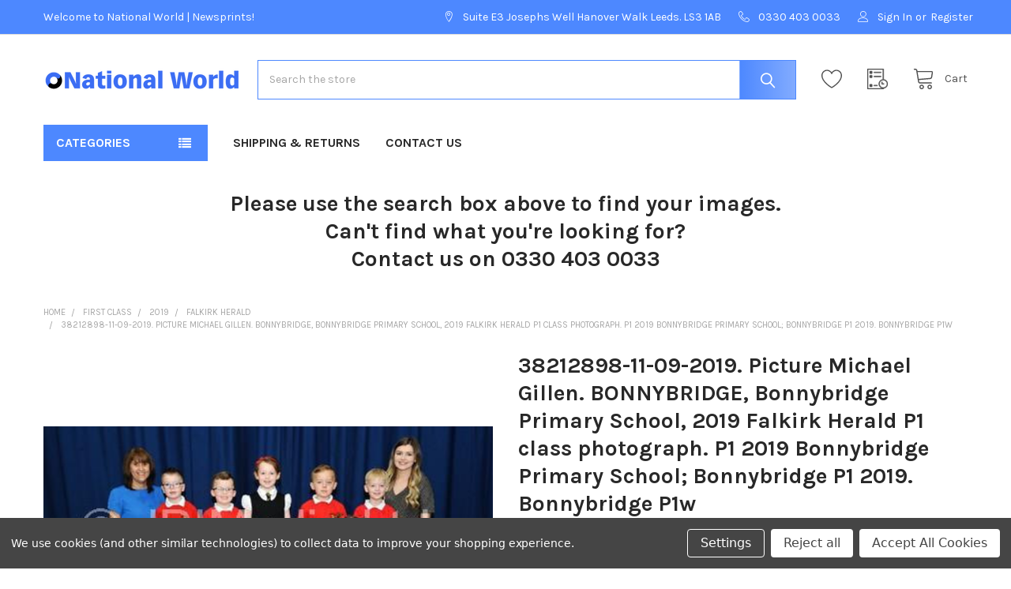

--- FILE ---
content_type: text/html; charset=UTF-8
request_url: https://nationalworld.newsprints.co.uk/38212898-11-09-2019-picture-michael-gillen-bonnybridge-bonnybridge-primary-school-2019-falkirk-herald-p1-class-photograph-p1-2019-bonnybridge-primary-school-bonnybridge-p1-2019-bonnybridge-p1w/
body_size: 33524
content:

        <!DOCTYPE html>
<html class="no-js" lang="en">
        <head>
        <title>38212898-11-09-2019. Picture Michael Gillen. BONNYBRIDGE, Bonnybridge Primary School, 2019 Falkirk Herald P1 class photograph. P1 2019 Bonnybridge Primary School; Bonnybridge P1 2019. Bonnybridge P1w - National World | Newsprints</title>
        <link rel="dns-prefetch preconnect" href="https://cdn11.bigcommerce.com/s-37hyw9a1zz" crossorigin><link rel="dns-prefetch preconnect" href="https://fonts.googleapis.com/" crossorigin><link rel="dns-prefetch preconnect" href="https://fonts.gstatic.com/" crossorigin>
        <meta property="product:price:amount" content="10.5" /><meta property="product:price:currency" content="GBP" /><meta property="og:url" content="https://nationalworld.newsprints.co.uk/38212898-11-09-2019-picture-michael-gillen-bonnybridge-bonnybridge-primary-school-2019-falkirk-herald-p1-class-photograph-p1-2019-bonnybridge-primary-school-bonnybridge-p1-2019-bonnybridge-p1w/" /><meta property="og:site_name" content="National World | Newsprints" /><link rel='canonical' href='https://nationalworld.newsprints.co.uk/38212898-11-09-2019-picture-michael-gillen-bonnybridge-bonnybridge-primary-school-2019-falkirk-herald-p1-class-photograph-p1-2019-bonnybridge-primary-school-bonnybridge-p1-2019-bonnybridge-p1w/' /><meta name='platform' content='bigcommerce.stencil' /><meta property="og:type" content="product" />
<meta property="og:title" content="38212898-11-09-2019. Picture Michael Gillen. BONNYBRIDGE, Bonnybridge Primary School, 2019 Falkirk Herald P1 class photograph. P1 2019 Bonnybridge Primary School; Bonnybridge P1 2019. Bonnybridge P1w" />
<meta property="og:image" content="https://cdn11.bigcommerce.com/s-37hyw9a1zz/products/12900/images/13162/38212898__40488.1663240089.386.513.jpg?c=1" />
<meta property="pinterest:richpins" content="enabled" />
        
         

        <link href="https://cdn11.bigcommerce.com/s-37hyw9a1zz/product_images/favicon-32x32.png" rel="shortcut icon">
        <meta name="viewport" content="width=device-width, initial-scale=1, maximum-scale=1">

        <script>
            document.documentElement.className = document.documentElement.className.replace('no-js', 'js');
        </script>

        <script>
    function browserSupportsAllFeatures() {
        return window.Promise
            && window.fetch
            && window.URL
            && window.URLSearchParams
            && window.WeakMap
            // object-fit support
            && ('objectFit' in document.documentElement.style);
    }

    function loadScript(src) {
        var js = document.createElement('script');
        js.src = src;
        js.onerror = function () {
            console.error('Failed to load polyfill script ' + src);
        };
        document.head.appendChild(js);
    }

    if (!browserSupportsAllFeatures()) {
        loadScript('https://cdn11.bigcommerce.com/s-37hyw9a1zz/stencil/d86bdfa0-0a7c-013b-9a5b-36fe01be05c1/dist/theme-bundle.polyfills.js');
    }
</script>
        <script>window.consentManagerTranslations = `{"locale":"en","locales":{"consent_manager.data_collection_warning":"en","consent_manager.accept_all_cookies":"en","consent_manager.gdpr_settings":"en","consent_manager.data_collection_preferences":"en","consent_manager.manage_data_collection_preferences":"en","consent_manager.use_data_by_cookies":"en","consent_manager.data_categories_table":"en","consent_manager.allow":"en","consent_manager.accept":"en","consent_manager.deny":"en","consent_manager.dismiss":"en","consent_manager.reject_all":"en","consent_manager.category":"en","consent_manager.purpose":"en","consent_manager.functional_category":"en","consent_manager.functional_purpose":"en","consent_manager.analytics_category":"en","consent_manager.analytics_purpose":"en","consent_manager.targeting_category":"en","consent_manager.advertising_category":"en","consent_manager.advertising_purpose":"en","consent_manager.essential_category":"en","consent_manager.esential_purpose":"en","consent_manager.yes":"en","consent_manager.no":"en","consent_manager.not_available":"en","consent_manager.cancel":"en","consent_manager.save":"en","consent_manager.back_to_preferences":"en","consent_manager.close_without_changes":"en","consent_manager.unsaved_changes":"en","consent_manager.by_using":"en","consent_manager.agree_on_data_collection":"en","consent_manager.change_preferences":"en","consent_manager.cancel_dialog_title":"en","consent_manager.privacy_policy":"en","consent_manager.allow_category_tracking":"en","consent_manager.disallow_category_tracking":"en"},"translations":{"consent_manager.data_collection_warning":"We use cookies (and other similar technologies) to collect data to improve your shopping experience.","consent_manager.accept_all_cookies":"Accept All Cookies","consent_manager.gdpr_settings":"Settings","consent_manager.data_collection_preferences":"Website Data Collection Preferences","consent_manager.manage_data_collection_preferences":"Manage Website Data Collection Preferences","consent_manager.use_data_by_cookies":" uses data collected by cookies and JavaScript libraries to improve your shopping experience.","consent_manager.data_categories_table":"The table below outlines how we use this data by category. To opt out of a category of data collection, select 'No' and save your preferences.","consent_manager.allow":"Allow","consent_manager.accept":"Accept","consent_manager.deny":"Deny","consent_manager.dismiss":"Dismiss","consent_manager.reject_all":"Reject all","consent_manager.category":"Category","consent_manager.purpose":"Purpose","consent_manager.functional_category":"Functional","consent_manager.functional_purpose":"Enables enhanced functionality, such as videos and live chat. If you do not allow these, then some or all of these functions may not work properly.","consent_manager.analytics_category":"Analytics","consent_manager.analytics_purpose":"Provide statistical information on site usage, e.g., web analytics so we can improve this website over time.","consent_manager.targeting_category":"Targeting","consent_manager.advertising_category":"Advertising","consent_manager.advertising_purpose":"Used to create profiles or personalize content to enhance your shopping experience.","consent_manager.essential_category":"Essential","consent_manager.esential_purpose":"Essential for the site and any requested services to work, but do not perform any additional or secondary function.","consent_manager.yes":"Yes","consent_manager.no":"No","consent_manager.not_available":"N/A","consent_manager.cancel":"Cancel","consent_manager.save":"Save","consent_manager.back_to_preferences":"Back to Preferences","consent_manager.close_without_changes":"You have unsaved changes to your data collection preferences. Are you sure you want to close without saving?","consent_manager.unsaved_changes":"You have unsaved changes","consent_manager.by_using":"By using our website, you're agreeing to our","consent_manager.agree_on_data_collection":"By using our website, you're agreeing to the collection of data as described in our ","consent_manager.change_preferences":"You can change your preferences at any time","consent_manager.cancel_dialog_title":"Are you sure you want to cancel?","consent_manager.privacy_policy":"Privacy Policy","consent_manager.allow_category_tracking":"Allow [CATEGORY_NAME] tracking","consent_manager.disallow_category_tracking":"Disallow [CATEGORY_NAME] tracking"}}`;</script>
        
        <script>
            window.lazySizesConfig = window.lazySizesConfig || {};
            window.lazySizesConfig.loadMode = 1;
        </script>
        <script async src="https://cdn11.bigcommerce.com/s-37hyw9a1zz/stencil/d86bdfa0-0a7c-013b-9a5b-36fe01be05c1/dist/theme-bundle.head_async.js"></script>

            <link href="https://fonts.googleapis.com/css?family=Karla:700,400&display=block" rel="stylesheet">
            <link rel="preload" href="https://cdn11.bigcommerce.com/s-37hyw9a1zz/stencil/d86bdfa0-0a7c-013b-9a5b-36fe01be05c1/dist/theme-bundle.font.js" as="script">
            <script async src="https://cdn11.bigcommerce.com/s-37hyw9a1zz/stencil/d86bdfa0-0a7c-013b-9a5b-36fe01be05c1/dist/theme-bundle.font.js"></script>
            <link data-stencil-stylesheet href="https://cdn11.bigcommerce.com/s-37hyw9a1zz/stencil/d86bdfa0-0a7c-013b-9a5b-36fe01be05c1/css/theme-8caff4f0-9c0d-013c-6e27-6639c0c3d560.css" rel="stylesheet">
            <!-- Start Tracking Code for analytics_googleanalytics4 -->

<script data-cfasync="false" src="https://cdn11.bigcommerce.com/shared/js/google_analytics4_bodl_subscribers-358423becf5d870b8b603a81de597c10f6bc7699.js" integrity="sha256-gtOfJ3Avc1pEE/hx6SKj/96cca7JvfqllWA9FTQJyfI=" crossorigin="anonymous"></script>
<script data-cfasync="false">
  (function () {
    window.dataLayer = window.dataLayer || [];

    function gtag(){
        dataLayer.push(arguments);
    }

    function initGA4(event) {
         function setupGtag() {
            function configureGtag() {
                gtag('js', new Date());
                gtag('set', 'developer_id.dMjk3Nj', true);
                gtag('config', 'G-4PMZK109QC');
            }

            var script = document.createElement('script');

            script.src = 'https://www.googletagmanager.com/gtag/js?id=G-4PMZK109QC';
            script.async = true;
            script.onload = configureGtag;

            document.head.appendChild(script);
        }

        setupGtag();

        if (typeof subscribeOnBodlEvents === 'function') {
            subscribeOnBodlEvents('G-4PMZK109QC', true);
        }

        window.removeEventListener(event.type, initGA4);
    }

    gtag('consent', 'default', {"ad_storage":"denied","ad_user_data":"denied","ad_personalization":"denied","analytics_storage":"denied","functionality_storage":"denied"})
            

    var eventName = document.readyState === 'complete' ? 'consentScriptsLoaded' : 'DOMContentLoaded';
    window.addEventListener(eventName, initGA4, false);
  })()
</script>

<!-- End Tracking Code for analytics_googleanalytics4 -->


<script type="text/javascript" src="https://checkout-sdk.bigcommerce.com/v1/loader.js" defer ></script>
<script src="https://www.google.com/recaptcha/api.js" async defer></script>
<script>window.consentManagerStoreConfig = function () { return {"storeName":"National World | Newsprints","privacyPolicyUrl":"","writeKey":null,"improvedConsentManagerEnabled":true,"AlwaysIncludeScriptsWithConsentTag":true}; };</script>
<script type="text/javascript" src="https://cdn11.bigcommerce.com/shared/js/bodl-consent-32a446f5a681a22e8af09a4ab8f4e4b6deda6487.js" integrity="sha256-uitfaufFdsW9ELiQEkeOgsYedtr3BuhVvA4WaPhIZZY=" crossorigin="anonymous" defer></script>
<script type="text/javascript" src="https://cdn11.bigcommerce.com/shared/js/storefront/consent-manager-config-3013a89bb0485f417056882e3b5cf19e6588b7ba.js" defer></script>
<script type="text/javascript" src="https://cdn11.bigcommerce.com/shared/js/storefront/consent-manager-08633fe15aba542118c03f6d45457262fa9fac88.js" defer></script>
<script type="text/javascript">
var BCData = {"product_attributes":{"sku":"38212898","upc":null,"mpn":null,"gtin":null,"weight":null,"base":true,"image":null,"price":{"with_tax":{"formatted":"\u00a310.50","value":10.5,"currency":"GBP"},"tax_label":"VAT","price_range":{"min":{"with_tax":{"formatted":"\u00a310.50","value":10.5,"currency":"GBP"},"tax_label":"VAT"},"max":{"with_tax":{"formatted":"\u00a380.00","value":80,"currency":"GBP"},"tax_label":"VAT"}}},"stock":null,"instock":true,"stock_message":null,"purchasable":true,"purchasing_message":null,"call_for_price_message":null}};
</script>
<script id="theme_custom_css_bacb3edbb02b3fdd">
@media (max-width: 800px) {
    .productView-description-tabContent.emthemesModez-mobile-collapse-content {
        max-height: none;
        overflow: auto;
    }
    .productView-description-tabContent .emthemesModez-mobile-collapse-handle {
        display: none;
    }
}
</script>
<script>
(function() {
    var style = document.createElement('style');
    style.innerHTML = document.getElementById('theme_custom_css_bacb3edbb02b3fdd').innerHTML;
    document.head.appendChild(style);
})();
</script>
 <script data-cfasync="false" src="https://microapps.bigcommerce.com/bodl-events/1.9.4/index.js" integrity="sha256-Y0tDj1qsyiKBRibKllwV0ZJ1aFlGYaHHGl/oUFoXJ7Y=" nonce="" crossorigin="anonymous"></script>
 <script data-cfasync="false" nonce="">

 (function() {
    function decodeBase64(base64) {
       const text = atob(base64);
       const length = text.length;
       const bytes = new Uint8Array(length);
       for (let i = 0; i < length; i++) {
          bytes[i] = text.charCodeAt(i);
       }
       const decoder = new TextDecoder();
       return decoder.decode(bytes);
    }
    window.bodl = JSON.parse(decodeBase64("[base64]"));
 })()

 </script>

<script nonce="">
(function () {
    var xmlHttp = new XMLHttpRequest();

    xmlHttp.open('POST', 'https://bes.gcp.data.bigcommerce.com/nobot');
    xmlHttp.setRequestHeader('Content-Type', 'application/json');
    xmlHttp.send('{"store_id":"1002630220","timezone_offset":"0.0","timestamp":"2026-01-06T08:12:54.34273700Z","visit_id":"a514c73c-3f84-4c3a-934a-a7eb27adf108","channel_id":1}');
})();
</script>

        
        <link rel="preload" href="https://cdn11.bigcommerce.com/s-37hyw9a1zz/stencil/d86bdfa0-0a7c-013b-9a5b-36fe01be05c1/dist/theme-bundle.main.js" as="script">

        <!-- snippet location htmlhead -->

                    <link href="https://cdn11.bigcommerce.com/s-37hyw9a1zz/images/stencil/608x608/products/12900/13162/38212898__40488.1663240089.jpg?c=1" rel="preload" as="image">

    </head>
    <body class="csscolumns papaSupermarket-layout--default 
        papaSupermarket-style--default
        papaSupermarket-pageType--product 
        papaSupermarket-page--pages-product 
        emthemesModez-productUniform
        
        
        
        
        
        
        
        
        
        " id="topOfPage">


        <!-- snippet location header -->
        <svg data-src="https://cdn11.bigcommerce.com/s-37hyw9a1zz/stencil/d86bdfa0-0a7c-013b-9a5b-36fe01be05c1/img/icon-sprite.svg" class="icons-svg-sprite"></svg>

        <header class="header" role="banner" >
    <a href="#" class="mobileMenu-toggle" data-mobile-menu-toggle="menu">
        <span class="mobileMenu-toggleIcon">Toggle menu</span>
    </a>

    <div class="emthemesModez-header-topSection">
        <div class="container">
            <nav class="navUser navUser--storeInfo">
    <ul class="navUser-section">
        <li class="navUser-item">
            <span class="navUser-welcome">Welcome to National World | Newsprints!</span>
        </li>
    </ul>
</nav>

<nav class="navUser">


        
    <ul class="navUser-section">
        
        <li class="navUser-item">
            <span class="navUser-action">
                <span class="navUser-item-icon emthemesModez-icon-linear-map-marker"></span>
                <span>Suite E3
Josephs Well
Hanover Walk
Leeds. LS3 1AB</span>
            </span>
        </li>

        <li class="navUser-item">
            <a class="navUser-action" href="tel:0330 403 0033">
                <span class="navUser-item-icon emthemesModez-icon-linear-phone-handset"></span>
                <span>0330 403 0033</span>
            </a>
        </li>

        <li class="navUser-item navUser-item--account">
                <a class="navUser-action" href="/login.php">
                    <span class="navUser-item-icon navUser-item-loginIcon emthemesModez-icon-linear-user"></span>
                    <span class="navUser-item-loginLabel">Sign In</span>
                </a>
                    <span class="navUser-or">or</span> <a class="navUser-action" href="/login.php?action=create_account">Register</a>
        </li>
    </ul>
</nav>        </div>
    </div>

    <div class="emthemesModez-header-userSection emthemesModez-header-userSection--logo-left">
        <div class="container">
            <nav class="navUser">
    
    <ul class="navUser-section navUser-section--alt">


            <li class="navUser-item">
                <a class="navUser-action navUser-action--wishlist" href="/wishlist.php" title="Wish Lists">
                    <span class="navUser-item-icon navUser-item-wishlistIcon"><svg class="icon"><use xlink:href="#icon-heart" /></svg></span>
                    <span class="navUser-item-wishlistLabel"><span class='firstword'>Wish </span>Lists</span>
                </a>
            </li>
        

        <li class="navUser-item navUser-item--compare">
            <a class="navUser-action navUser-action--compare" href="/compare" data-compare-nav>Compare <span class="countPill countPill--positive countPill--alt"></span></a>
        </li>
        

        <li class="navUser-item navUser-item--recentlyViewed">
            <a class="navUser-action navUser-action--recentlyViewed" href="#recently-viewed" data-dropdown="recently-viewed-dropdown" data-options="align:right" title="Recently Viewed" style="display:none">
                <span class="navUser-item-icon navUser-item-recentlyViewedIcon"><svg class="icon"><use xlink:href="#icon-recent-list" /></svg></span>
                <span class="navUser-item-recentlyViewedLabel"><span class='firstword'>Recently </span>Viewed</span>
            </a>
            <div class="dropdown-menu" id="recently-viewed-dropdown" data-dropdown-content aria-hidden="true"></div>
        </li>

        <li class="navUser-item navUser-item--cart">

            <a
                class="navUser-action navUser-action--cart"
                data-cart-preview
                data-dropdown="cart-preview-dropdown"
                data-options="align:right"
                href="/cart.php"
                title="Cart">
                <span class="navUser-item-icon navUser-item-cartIcon"><svg class="icon"><use xlink:href="#icon-cart" /></svg></span>
                <span class="navUser-item-cartLabel">Cart</span> <span class="countPill cart-quantity"></span>
            </a>

            <div class="dropdown-menu" id="cart-preview-dropdown" data-dropdown-content aria-hidden="true"></div>
        </li>
    </ul>
</nav>

                <div class="header-logo header-logo--left">
                    <a href="https://nationalworld.newsprints.co.uk/" data-instantload='{"page":"home"}'>
            <div class="header-logo-image-container">
                <img class="header-logo-image" src="https://cdn11.bigcommerce.com/s-37hyw9a1zz/images/stencil/250x50/nationalworld-branded-logo-blue_1663678942__00290.original.png" srcset="https://cdn11.bigcommerce.com/s-37hyw9a1zz/images/stencil/250x50/nationalworld-branded-logo-blue_1663678942__00290.original.png 1x, https://cdn11.bigcommerce.com/s-37hyw9a1zz/images/stencil/500w/nationalworld-branded-logo-blue_1663678942__00290.original.png 2x" alt="National World | Newsprints" title="National World | Newsprints">
            </div>
</a>
                </div>

            <div class="emthemesModez-quickSearch" data-prevent-quick-search-close>
    <!-- snippet location forms_search -->
    <form class="form" action="/search.php">
        <fieldset class="form-fieldset">
            <div class="form-field">
                <label class="is-srOnly" for="search_query">Search</label>
                <div class="form-prefixPostfix wrap">
                    <input class="form-input" data-search-quick name="search_query" id="search_query" data-error-message="Search field cannot be empty." placeholder="Search the store" autocomplete="off">
                    <input type="submit" class="button button--primary form-prefixPostfix-button--postfix" value="Search" />
                </div>
            </div>
        </fieldset>
    </form>
</div>        </div>
    </div>

    <div class="navPages-container" id="menu" data-menu>
        <div class="container">
            <nav class="navPages">

        <div class="emthemesModez-navPages-verticalCategories-container">
            <a class="navPages-action has-subMenu" data-collapsible="emthemesModez-verticalCategories"
                data-collapsible-disabled-breakpoint="medium"
                data-collapsible-disabled-state="open"
                data-collapsible-enabled-state="closed">Categories</a>
            <div class="emthemesModez-verticalCategories " id="emthemesModez-verticalCategories" data-emthemesmodez-fix-height="emthemesModez-section1-container" aria-hidden="true">
                <ul class="navPages-list navPages-list--categories">

                            <li class="navPages-item">
                                <a class="navPages-action" href="https://nationalworld.newsprints.co.uk/chesterfield-fc-promotion-celebrations/" data-instantload >Chesterfield FC Promotion Celebrations</a>
                            </li>
                            <li class="navPages-item">
                                <a class="navPages-action" href="https://nationalworld.newsprints.co.uk/pompey-fan-pics/" data-instantload >Pompey Fan Pics</a>
                            </li>
                            <li class="navPages-item">
                                <a class="navPages-action" href="https://nationalworld.newsprints.co.uk/whitby-goth-weekend/" data-instantload >Whitby Goth Weekend</a>
                            </li>
                            <li class="navPages-item">
                                <a class="navPages-action has-subMenu " href="https://nationalworld.newsprints.co.uk/new-category/"
    data-instantload
    
    data-collapsible="navPages-1509"
    data-collapsible-disabled-breakpoint="medium"
    data-collapsible-disabled-state="open"
    data-collapsible-enabled-state="closed">
    Nativities <i class="icon navPages-action-moreIcon" aria-hidden="true"><svg><use xlink:href="#icon-chevron-down" /></svg></i>
</a>
<div class="navPage-subMenu
    " id="navPages-1509" aria-hidden="true" tabindex="-1">
    <ul class="navPage-subMenu-list">
        <li class="navPage-subMenu-item">
            <a class="navPage-subMenu-action navPages-action" href="https://nationalworld.newsprints.co.uk/new-category/" data-instantload>All Nativities</a>
        </li>
            <li class="navPage-subMenu-item">
                    <a
                        class="navPage-subMenu-action navPages-action has-subMenu"
                        href="https://nationalworld.newsprints.co.uk/nativities/2024/"
                        data-instantload
                        
                        data-collapsible="navPages-1628"
                        data-collapsible-disabled-breakpoint="medium"
                        data-collapsible-disabled-state="open"
                        data-collapsible-enabled-state="closed">
                        2024 <i class="icon navPages-action-moreIcon" aria-hidden="true"><svg><use xlink:href="#icon-chevron-down" /></svg></i>
                    </a>
                    <ul class="navPage-childList" id="navPages-1628">
                        <li class="navPage-childList-item">
                            <a class="navPage-childList-action navPages-action" href="https://nationalworld.newsprints.co.uk/nativities/2024/" data-instantload>All 2024</a>
                        </li>
                        <li class="navPage-childList-item">
                                <a class="navPage-childList-action navPages-action" data-instantload href="https://nationalworld.newsprints.co.uk/nativities/2024/derbyshire-times/" >Derbyshire Times</a>
                        </li>
                    </ul>
            </li>
            <li class="navPage-subMenu-item">
                    <a
                        class="navPage-subMenu-action navPages-action has-subMenu"
                        href="https://nationalworld.newsprints.co.uk/nativities/2023/"
                        data-instantload
                        
                        data-collapsible="navPages-1629"
                        data-collapsible-disabled-breakpoint="medium"
                        data-collapsible-disabled-state="open"
                        data-collapsible-enabled-state="closed">
                        2023 <i class="icon navPages-action-moreIcon" aria-hidden="true"><svg><use xlink:href="#icon-chevron-down" /></svg></i>
                    </a>
                    <ul class="navPage-childList" id="navPages-1629">
                        <li class="navPage-childList-item">
                            <a class="navPage-childList-action navPages-action" href="https://nationalworld.newsprints.co.uk/nativities/2023/" data-instantload>All 2023</a>
                        </li>
                        <li class="navPage-childList-item">
                                <a class="navPage-childList-action navPages-action" data-instantload href="https://nationalworld.newsprints.co.uk/nativities/2023/peterborough-telegraph/" >Peterborough Telegraph</a>
                        </li>
                    </ul>
            </li>
    </ul>
</div>
                            </li>
                            <li class="navPages-item">
                                <a class="navPages-action has-subMenu " href="https://nationalworld.newsprints.co.uk/first-class/"
    data-instantload
    
    data-collapsible="navPages-1232"
    data-collapsible-disabled-breakpoint="medium"
    data-collapsible-disabled-state="open"
    data-collapsible-enabled-state="closed">
    First Class <i class="icon navPages-action-moreIcon" aria-hidden="true"><svg><use xlink:href="#icon-chevron-down" /></svg></i>
</a>
<div class="navPage-subMenu
    " id="navPages-1232" aria-hidden="true" tabindex="-1">
    <ul class="navPage-subMenu-list">
        <li class="navPage-subMenu-item">
            <a class="navPage-subMenu-action navPages-action" href="https://nationalworld.newsprints.co.uk/first-class/" data-instantload>All First Class</a>
        </li>
            <li class="navPage-subMenu-item">
                    <a
                        class="navPage-subMenu-action navPages-action has-subMenu"
                        href="https://nationalworld.newsprints.co.uk/first-class/2025/"
                        data-instantload
                        
                        data-collapsible="navPages-1704"
                        data-collapsible-disabled-breakpoint="medium"
                        data-collapsible-disabled-state="open"
                        data-collapsible-enabled-state="closed">
                        2025 <i class="icon navPages-action-moreIcon" aria-hidden="true"><svg><use xlink:href="#icon-chevron-down" /></svg></i>
                    </a>
                    <ul class="navPage-childList" id="navPages-1704">
                        <li class="navPage-childList-item">
                            <a class="navPage-childList-action navPages-action" href="https://nationalworld.newsprints.co.uk/first-class/2025/" data-instantload>All 2025</a>
                        </li>
                        <li class="navPage-childList-item">
                                <a class="navPage-childList-action navPages-action" data-instantload href="https://nationalworld.newsprints.co.uk/first-class/2025/derbyshire-times/" >Derbyshire Times</a>
                        </li>
                        <li class="navPage-childList-item">
                                <a class="navPage-childList-action navPages-action" data-instantload href="https://nationalworld.newsprints.co.uk/first-class/2025/derry-journal/" >Derry Journal</a>
                        </li>
                        <li class="navPage-childList-item">
                                <a class="navPage-childList-action navPages-action" data-instantload href="https://nationalworld.newsprints.co.uk/first-class/2025/edinburgh-news/" >Edinburgh News</a>
                        </li>
                        <li class="navPage-childList-item">
                                <a class="navPage-childList-action navPages-action" data-instantload href="https://nationalworld.newsprints.co.uk/first-class/2025/falkirk-herald/" >Falkirk Herald</a>
                        </li>
                        <li class="navPage-childList-item">
                                <a class="navPage-childList-action navPages-action" data-instantload href="https://nationalworld.newsprints.co.uk/first-class/2025/lancashire-post/" >Lancashire Post</a>
                        </li>
                        <li class="navPage-childList-item">
                                <a class="navPage-childList-action navPages-action" data-instantload href="https://nationalworld.newsprints.co.uk/first-class/2025/peterborough-telegraph/" >Peterborough Telegraph</a>
                        </li>
                        <li class="navPage-childList-item">
                                <a class="navPage-childList-action navPages-action" data-instantload href="https://nationalworld.newsprints.co.uk/first-class/2025/the-news-portsmouth/" >The News (Portsmouth)</a>
                        </li>
                    </ul>
            </li>
            <li class="navPage-subMenu-item">
                    <a
                        class="navPage-subMenu-action navPages-action has-subMenu"
                        href="https://nationalworld.newsprints.co.uk/first-class/2024/"
                        data-instantload
                        
                        data-collapsible="navPages-1596"
                        data-collapsible-disabled-breakpoint="medium"
                        data-collapsible-disabled-state="open"
                        data-collapsible-enabled-state="closed">
                        2024 <i class="icon navPages-action-moreIcon" aria-hidden="true"><svg><use xlink:href="#icon-chevron-down" /></svg></i>
                    </a>
                    <ul class="navPage-childList" id="navPages-1596">
                        <li class="navPage-childList-item">
                            <a class="navPage-childList-action navPages-action" href="https://nationalworld.newsprints.co.uk/first-class/2024/" data-instantload>All 2024</a>
                        </li>
                        <li class="navPage-childList-item">
                                <a class="navPage-childList-action navPages-action" data-instantload href="https://nationalworld.newsprints.co.uk/first-class/2024/buxton-advertiser/" >Buxton Advertiser</a>
                        </li>
                        <li class="navPage-childList-item">
                                <a class="navPage-childList-action navPages-action" data-instantload href="https://nationalworld.newsprints.co.uk/first-class/2024/derbyshire-times/" >Derbyshire Times</a>
                        </li>
                        <li class="navPage-childList-item">
                                <a class="navPage-childList-action navPages-action" data-instantload href="https://nationalworld.newsprints.co.uk/first-class/2024/derry-journal/" >Derry Journal</a>
                        </li>
                        <li class="navPage-childList-item">
                                <a class="navPage-childList-action navPages-action" data-instantload href="https://nationalworld.newsprints.co.uk/first-class/2024/edinburgh-evening-news/" >Edinburgh Evening News</a>
                        </li>
                        <li class="navPage-childList-item">
                                <a class="navPage-childList-action navPages-action" data-instantload href="https://nationalworld.newsprints.co.uk/first-class/2024/falkirk-herald/" >Falkirk Herald</a>
                        </li>
                        <li class="navPage-childList-item">
                                <a class="navPage-childList-action navPages-action" data-instantload href="https://nationalworld.newsprints.co.uk/first-class/2024/peterborough-telegraph/" >Peterborough Telegraph</a>
                        </li>
                        <li class="navPage-childList-item">
                                <a class="navPage-childList-action navPages-action" data-instantload href="https://nationalworld.newsprints.co.uk/first-class/2024/the-news-portsmouth/" >The News (Portsmouth)</a>
                        </li>
                        <li class="navPage-childList-item">
                                <a class="navPage-childList-action navPages-action" data-instantload href="https://nationalworld.newsprints.co.uk/first-class/2024/worthing-herald/" >Worthing Herald</a>
                        </li>
                    </ul>
            </li>
            <li class="navPage-subMenu-item">
                    <a
                        class="navPage-subMenu-action navPages-action has-subMenu"
                        href="https://nationalworld.newsprints.co.uk/first-class/2023/"
                        data-instantload
                        
                        data-collapsible="navPages-1462"
                        data-collapsible-disabled-breakpoint="medium"
                        data-collapsible-disabled-state="open"
                        data-collapsible-enabled-state="closed">
                        2023 <i class="icon navPages-action-moreIcon" aria-hidden="true"><svg><use xlink:href="#icon-chevron-down" /></svg></i>
                    </a>
                    <ul class="navPage-childList" id="navPages-1462">
                        <li class="navPage-childList-item">
                            <a class="navPage-childList-action navPages-action" href="https://nationalworld.newsprints.co.uk/first-class/2023/" data-instantload>All 2023</a>
                        </li>
                        <li class="navPage-childList-item">
                                <a class="navPage-childList-action navPages-action" data-instantload href="https://nationalworld.newsprints.co.uk/first-class/2023/boness-journal/" >Bo&#x27;Ness Journal</a>
                        </li>
                        <li class="navPage-childList-item">
                                <a class="navPage-childList-action navPages-action" data-instantload href="https://nationalworld.newsprints.co.uk/first-class/2023/buxton-advertiser/" >Buxton Advertiser</a>
                        </li>
                        <li class="navPage-childList-item">
                                <a class="navPage-childList-action navPages-action" data-instantload href="https://nationalworld.newsprints.co.uk/first-class/2023/derbyshire-times/" >Derbyshire Times</a>
                        </li>
                        <li class="navPage-childList-item">
                                <a class="navPage-childList-action navPages-action" data-instantload href="https://nationalworld.newsprints.co.uk/first-class/2023/derry-journal/" >Derry Journal</a>
                        </li>
                        <li class="navPage-childList-item">
                                <a class="navPage-childList-action navPages-action" data-instantload href="https://nationalworld.newsprints.co.uk/first-class/2023/edinburgh-evening-news/" >Edinburgh Evening News</a>
                        </li>
                        <li class="navPage-childList-item">
                                <a class="navPage-childList-action navPages-action" data-instantload href="https://nationalworld.newsprints.co.uk/first-class/2023/falkirk-herald/" >Falkirk Herald</a>
                        </li>
                        <li class="navPage-childList-item">
                                <a class="navPage-childList-action navPages-action" data-instantload href="https://nationalworld.newsprints.co.uk/first-class/2023/fife-free-press/" >Fife Free Press</a>
                        </li>
                        <li class="navPage-childList-item">
                                <a class="navPage-childList-action navPages-action" data-instantload href="https://nationalworld.newsprints.co.uk/first-class/2023/linlithgow-gazette/" >Linlithgow Gazette</a>
                        </li>
                        <li class="navPage-childList-item">
                                <a class="navPage-childList-action navPages-action" data-instantload href="https://nationalworld.newsprints.co.uk/first-class/2023/peterborough-telegraph/" >Peterborough Telegraph</a>
                        </li>
                        <li class="navPage-childList-item">
                                <a class="navPage-childList-action navPages-action" data-instantload href="https://nationalworld.newsprints.co.uk/first-class/2023/queensferry-gazette/" >Queensferry Gazette</a>
                        </li>
                        <li class="navPage-childList-item">
                                <a class="navPage-childList-action navPages-action" data-instantload href="https://nationalworld.newsprints.co.uk/first-class/2023/the-news/" >The News</a>
                        </li>
                        <li class="navPage-childList-item">
                                <a class="navPage-childList-action navPages-action" data-instantload href="https://nationalworld.newsprints.co.uk/first-class/2023/worthing-herald/" >Worthing Herald</a>
                        </li>
                    </ul>
            </li>
            <li class="navPage-subMenu-item">
                    <a
                        class="navPage-subMenu-action navPages-action has-subMenu"
                        href="https://nationalworld.newsprints.co.uk/first-class/2022/"
                        data-instantload
                        
                        data-collapsible="navPages-854"
                        data-collapsible-disabled-breakpoint="medium"
                        data-collapsible-disabled-state="open"
                        data-collapsible-enabled-state="closed">
                        2022 <i class="icon navPages-action-moreIcon" aria-hidden="true"><svg><use xlink:href="#icon-chevron-down" /></svg></i>
                    </a>
                    <ul class="navPage-childList" id="navPages-854">
                        <li class="navPage-childList-item">
                            <a class="navPage-childList-action navPages-action" href="https://nationalworld.newsprints.co.uk/first-class/2022/" data-instantload>All 2022</a>
                        </li>
                        <li class="navPage-childList-item">
                                <a class="navPage-childList-action navPages-action" data-instantload href="https://nationalworld.newsprints.co.uk/first-class-2022/the-boness-journal/" >Bo&#x27;ness Journal</a>
                        </li>
                        <li class="navPage-childList-item">
                                <a class="navPage-childList-action navPages-action" data-instantload href="https://nationalworld.newsprints.co.uk/first-class-2022/boston-standard/" >Boston Standard</a>
                        </li>
                        <li class="navPage-childList-item">
                                <a class="navPage-childList-action navPages-action" data-instantload href="https://nationalworld.newsprints.co.uk/first-class-2022/derbyshire/" >Derbyshire Times</a>
                        </li>
                        <li class="navPage-childList-item">
                                <a class="navPage-childList-action navPages-action" data-instantload href="https://nationalworld.newsprints.co.uk/first-class-2022/the-derry-journal/" >Derry Journal</a>
                        </li>
                        <li class="navPage-childList-item">
                                <a class="navPage-childList-action navPages-action" data-instantload href="https://nationalworld.newsprints.co.uk/first-class-2022/the-edinburgh-evening-news/" >Edinburgh Evening News</a>
                        </li>
                        <li class="navPage-childList-item">
                                <a class="navPage-childList-action navPages-action" data-instantload href="https://nationalworld.newsprints.co.uk/first-class-2022/falkirk-herald/" >Falkirk Herald</a>
                        </li>
                        <li class="navPage-childList-item">
                                <a class="navPage-childList-action navPages-action" data-instantload href="https://nationalworld.newsprints.co.uk/first-class-2022/fife-free-press/" >Fife Free Press</a>
                        </li>
                        <li class="navPage-childList-item">
                                <a class="navPage-childList-action navPages-action" data-instantload href="https://nationalworld.newsprints.co.uk/first-class-2022/horncastle-news/" >Horncastle News</a>
                        </li>
                        <li class="navPage-childList-item">
                                <a class="navPage-childList-action navPages-action" data-instantload href="https://nationalworld.newsprints.co.uk/first-class-2022/the-linlithgow-gazette/" >Linlithgow Gazette</a>
                        </li>
                        <li class="navPage-childList-item">
                                <a class="navPage-childList-action navPages-action" data-instantload href="https://nationalworld.newsprints.co.uk/first-class-2022/louth-leader/" >Louth Leader</a>
                        </li>
                        <li class="navPage-childList-item">
                                <a class="navPage-childList-action navPages-action" data-instantload href="https://nationalworld.newsprints.co.uk/first-class-2022/market-rasen-mail/" >Market Rasen Mail</a>
                        </li>
                        <li class="navPage-childList-item">
                                <a class="navPage-childList-action navPages-action" data-instantload href="https://nationalworld.newsprints.co.uk/first-class-2022/mid-sussex-times/" >Mid Sussex Times</a>
                        </li>
                        <li class="navPage-childList-item">
                                <a class="navPage-childList-action navPages-action" data-instantload href="https://nationalworld.newsprints.co.uk/first-class-2022/peterborough-telegraph/" >Peterborough Telegraph</a>
                        </li>
                        <li class="navPage-childList-item">
                                <a class="navPage-childList-action navPages-action" data-instantload href="https://nationalworld.newsprints.co.uk/first-class-2022/the-queeensferry-gazette/" >Queeensferry Gazette</a>
                        </li>
                        <li class="navPage-childList-item">
                                <a class="navPage-childList-action navPages-action" data-instantload href="https://nationalworld.newsprints.co.uk/first-class-2022/skegness-standard/" >Skegness Standard</a>
                        </li>
                        <li class="navPage-childList-item">
                                <a class="navPage-childList-action navPages-action" data-instantload href="https://nationalworld.newsprints.co.uk/first-class-2022/sleaford-standard/" >Sleaford Standard</a>
                        </li>
                        <li class="navPage-childList-item">
                                <a class="navPage-childList-action navPages-action" data-instantload href="https://nationalworld.newsprints.co.uk/first-class-2022/the-news-portsmouth/" >The News - Portsmouth</a>
                        </li>
                        <li class="navPage-childList-item">
                                <a class="navPage-childList-action navPages-action" data-instantload href="https://nationalworld.newsprints.co.uk/first-class-2022/the-worthing-herald/" >Worthing Herald</a>
                        </li>
                    </ul>
            </li>
            <li class="navPage-subMenu-item">
                    <a
                        class="navPage-subMenu-action navPages-action has-subMenu"
                        href="https://nationalworld.newsprints.co.uk/first-class/2021/"
                        data-instantload
                        
                        data-collapsible="navPages-1303"
                        data-collapsible-disabled-breakpoint="medium"
                        data-collapsible-disabled-state="open"
                        data-collapsible-enabled-state="closed">
                        2021 <i class="icon navPages-action-moreIcon" aria-hidden="true"><svg><use xlink:href="#icon-chevron-down" /></svg></i>
                    </a>
                    <ul class="navPage-childList" id="navPages-1303">
                        <li class="navPage-childList-item">
                            <a class="navPage-childList-action navPages-action" href="https://nationalworld.newsprints.co.uk/first-class/2021/" data-instantload>All 2021</a>
                        </li>
                        <li class="navPage-childList-item">
                                <a class="navPage-childList-action navPages-action" data-instantload href="https://nationalworld.newsprints.co.uk/first-class/2021/derbyshire-times-first-class-2021/" >Derbyshire Times</a>
                        </li>
                        <li class="navPage-childList-item">
                                <a class="navPage-childList-action navPages-action" data-instantload href="https://nationalworld.newsprints.co.uk/first-class/2021/derry-journal/" >Derry Journal</a>
                        </li>
                        <li class="navPage-childList-item">
                                <a class="navPage-childList-action navPages-action" data-instantload href="https://nationalworld.newsprints.co.uk/first-class/2021/doncaster-free-press-first-class-2021/" >Doncaster Free Press</a>
                        </li>
                        <li class="navPage-childList-item">
                                <a class="navPage-childList-action navPages-action" data-instantload href="https://nationalworld.newsprints.co.uk/first-class/2021/p1-classes-2021-fife-free-press/" >Fife Free Press</a>
                        </li>
                        <li class="navPage-childList-item">
                                <a class="navPage-childList-action navPages-action" data-instantload href="https://nationalworld.newsprints.co.uk/first-class/2021/falkirk-herald/" >Falkirk Herald</a>
                        </li>
                        <li class="navPage-childList-item">
                                <a class="navPage-childList-action navPages-action" data-instantload href="https://nationalworld.newsprints.co.uk/first-class/2021/louth-leader-first-class-2021/" >Louth Leader</a>
                        </li>
                        <li class="navPage-childList-item">
                                <a class="navPage-childList-action navPages-action" data-instantload href="https://nationalworld.newsprints.co.uk/first-class/2021/market-rasen-mail-first-class-2021/" >Market Rasen Mail</a>
                        </li>
                        <li class="navPage-childList-item">
                                <a class="navPage-childList-action navPages-action" data-instantload href="https://nationalworld.newsprints.co.uk/first-class/2021/peterborough-telegraph-first-class-2021-2022/" >Peterborough Telegraph</a>
                        </li>
                        <li class="navPage-childList-item">
                                <a class="navPage-childList-action navPages-action" data-instantload href="https://nationalworld.newsprints.co.uk/emn-east-midlands-newspapers/skegness-first-class-2021/" >Skegness First</a>
                        </li>
                        <li class="navPage-childList-item">
                                <a class="navPage-childList-action navPages-action" data-instantload href="https://nationalworld.newsprints.co.uk/first-class/2021/sleaford-standard-first-class-2021/" >Sleaford Standard</a>
                        </li>
                        <li class="navPage-childList-item">
                                <a class="navPage-childList-action navPages-action" data-instantload href="https://nationalworld.newsprints.co.uk/first-class/2021/first-class-school-reception-classes-2021/" >The News</a>
                        </li>
                        <li class="navPage-childList-item">
                                <a class="navPage-childList-action navPages-action" data-instantload href="https://nationalworld.newsprints.co.uk/first-class/2021/worksop-guardian/" >Worksop Guardian</a>
                        </li>
                    </ul>
            </li>
            <li class="navPage-subMenu-item">
                    <a
                        class="navPage-subMenu-action navPages-action has-subMenu"
                        href="https://nationalworld.newsprints.co.uk/first-class/2020/"
                        data-instantload
                        
                        data-collapsible="navPages-1307"
                        data-collapsible-disabled-breakpoint="medium"
                        data-collapsible-disabled-state="open"
                        data-collapsible-enabled-state="closed">
                        2020 <i class="icon navPages-action-moreIcon" aria-hidden="true"><svg><use xlink:href="#icon-chevron-down" /></svg></i>
                    </a>
                    <ul class="navPage-childList" id="navPages-1307">
                        <li class="navPage-childList-item">
                            <a class="navPage-childList-action navPages-action" href="https://nationalworld.newsprints.co.uk/first-class/2020/" data-instantload>All 2020</a>
                        </li>
                        <li class="navPage-childList-item">
                                <a class="navPage-childList-action navPages-action" data-instantload href="https://nationalworld.newsprints.co.uk/djl-derry-journal/p1-school-classes-2020/" >Derry Journal</a>
                        </li>
                        <li class="navPage-childList-item">
                                <a class="navPage-childList-action navPages-action" data-instantload href="https://nationalworld.newsprints.co.uk/first-class/2020/first-class-school-reception-classes-2020/" >The News</a>
                        </li>
                        <li class="navPage-childList-item">
                                <a class="navPage-childList-action navPages-action" data-instantload href="https://nationalworld.newsprints.co.uk/first-class/2020/falkirk-herald/" >Falkirk Herald</a>
                        </li>
                    </ul>
            </li>
            <li class="navPage-subMenu-item">
                    <a
                        class="navPage-subMenu-action navPages-action has-subMenu"
                        href="https://nationalworld.newsprints.co.uk/first-class/2019/"
                        data-instantload
                        
                        data-collapsible="navPages-1304"
                        data-collapsible-disabled-breakpoint="medium"
                        data-collapsible-disabled-state="open"
                        data-collapsible-enabled-state="closed">
                        2019 <i class="icon navPages-action-moreIcon" aria-hidden="true"><svg><use xlink:href="#icon-chevron-down" /></svg></i>
                    </a>
                    <ul class="navPage-childList" id="navPages-1304">
                        <li class="navPage-childList-item">
                            <a class="navPage-childList-action navPages-action" href="https://nationalworld.newsprints.co.uk/first-class/2019/" data-instantload>All 2019</a>
                        </li>
                        <li class="navPage-childList-item">
                                <a class="navPage-childList-action navPages-action" data-instantload href="https://nationalworld.newsprints.co.uk/first-class/2019/bridlington-free-press/" >Bridlington Free Press</a>
                        </li>
                        <li class="navPage-childList-item">
                                <a class="navPage-childList-action navPages-action" data-instantload href="https://nationalworld.newsprints.co.uk/first-class/2019/mortons-newspapers/p1-classes-2019-londonderry-sentinel/carrick-times/" >Carrick Times</a>
                        </li>
                        <li class="navPage-childList-item">
                                <a class="navPage-childList-action navPages-action" data-instantload href="https://nationalworld.newsprints.co.uk/first-class/2019/p1-classes-2019-cumbernauld-news/" >Cumbernauld News</a>
                        </li>
                        <li class="navPage-childList-item">
                                <a class="navPage-childList-action navPages-action" data-instantload href="https://nationalworld.newsprints.co.uk/first-class/2019/derbyshire-times-first-class-2019/" >Derbyshire Times</a>
                        </li>
                        <li class="navPage-childList-item">
                                <a class="navPage-childList-action navPages-action" data-instantload href="https://nationalworld.newsprints.co.uk/djl-derry-journal/p1-school-classes-2019/" >Derry Journal</a>
                        </li>
                        <li class="navPage-childList-item">
                                <a class="navPage-childList-action navPages-action" data-instantload href="https://nationalworld.newsprints.co.uk/first-class/2019/p1-classes-2019-falkirk-herald/" >Falkirk Herald</a>
                        </li>
                        <li class="navPage-childList-item">
                                <a class="navPage-childList-action navPages-action" data-instantload href="https://nationalworld.newsprints.co.uk/first-class/2019/fife-free-press/" >Fife Free Press</a>
                        </li>
                        <li class="navPage-childList-item">
                                <a class="navPage-childList-action navPages-action" data-instantload href="https://nationalworld.newsprints.co.uk/first-class/2019/glenrothes-gazette/" >Glenrothes Gazette</a>
                        </li>
                        <li class="navPage-childList-item">
                                <a class="navPage-childList-action navPages-action" data-instantload href="https://nationalworld.newsprints.co.uk/first-class/2019/lanark-carluke-gazette/" >Lanark &amp; Carluke Gazette</a>
                        </li>
                        <li class="navPage-childList-item">
                                <a class="navPage-childList-action navPages-action" data-instantload href="https://nationalworld.newsprints.co.uk/first-class/2019/larne-times/" >Larne Times</a>
                        </li>
                        <li class="navPage-childList-item">
                                <a class="navPage-childList-action navPages-action" data-instantload href="https://nationalworld.newsprints.co.uk/first-class/2019/linlithgow-gazette/" >Linlithgow Gazette</a>
                        </li>
                        <li class="navPage-childList-item">
                                <a class="navPage-childList-action navPages-action" data-instantload href="https://nationalworld.newsprints.co.uk/first-class/2019/londonderry-sentinel/" >Londonderry Sentinel</a>
                        </li>
                        <li class="navPage-childList-item">
                                <a class="navPage-childList-action navPages-action" data-instantload href="https://nationalworld.newsprints.co.uk/first-class/2019/lurgan-mail/" >Lurgan Mail</a>
                        </li>
                        <li class="navPage-childList-item">
                                <a class="navPage-childList-action navPages-action" data-instantload href="https://nationalworld.newsprints.co.uk/first-class/2019/market-rasen-mail-first-class-2019/" >Market Rasen Mail</a>
                        </li>
                        <li class="navPage-childList-item">
                                <a class="navPage-childList-action navPages-action" data-instantload href="https://nationalworld.newsprints.co.uk/first-class/2019/midlothian-advertiser/" >Midlothian Advertiser</a>
                        </li>
                        <li class="navPage-childList-item">
                                <a class="navPage-childList-action navPages-action" data-instantload href="https://nationalworld.newsprints.co.uk/first-class/2019/milngavie-herald/" >Milngavie Herald</a>
                        </li>
                        <li class="navPage-childList-item">
                                <a class="navPage-childList-action navPages-action" data-instantload href="https://nationalworld.newsprints.co.uk/first-class/2019/newtonabbey-times/" >Newtonabbey Times</a>
                        </li>
                        <li class="navPage-childList-item">
                                <a class="navPage-childList-action navPages-action" data-instantload href="https://nationalworld.newsprints.co.uk/first-class/2019/peterborough-telegraph-2019-school-reception-class/" >Peterborough Telegraph</a>
                        </li>
                        <li class="navPage-childList-item">
                                <a class="navPage-childList-action navPages-action" data-instantload href="https://nationalworld.newsprints.co.uk/first-class/2019/portadown-times/" >Portadown Times</a>
                        </li>
                        <li class="navPage-childList-item">
                                <a class="navPage-childList-action navPages-action" data-instantload href="https://nationalworld.newsprints.co.uk/first-class/2019/the-leader-banbridge-dronmore/" >The Leader Banbridge &amp; Dronmore</a>
                        </li>
                        <li class="navPage-childList-item">
                                <a class="navPage-childList-action navPages-action" data-instantload href="https://nationalworld.newsprints.co.uk/first-class/2019/first-class-school-reception-classes-2019/" >The News</a>
                        </li>
                    </ul>
            </li>
            <li class="navPage-subMenu-item">
                    <a
                        class="navPage-subMenu-action navPages-action has-subMenu"
                        href="https://nationalworld.newsprints.co.uk/first-class/school-p1-classes-2018/"
                        data-instantload
                        
                        data-collapsible="navPages-400"
                        data-collapsible-disabled-breakpoint="medium"
                        data-collapsible-disabled-state="open"
                        data-collapsible-enabled-state="closed">
                        2018 <i class="icon navPages-action-moreIcon" aria-hidden="true"><svg><use xlink:href="#icon-chevron-down" /></svg></i>
                    </a>
                    <ul class="navPage-childList" id="navPages-400">
                        <li class="navPage-childList-item">
                            <a class="navPage-childList-action navPages-action" href="https://nationalworld.newsprints.co.uk/first-class/school-p1-classes-2018/" data-instantload>All 2018</a>
                        </li>
                        <li class="navPage-childList-item">
                                <a class="navPage-childList-action navPages-action" data-instantload href="https://nationalworld.newsprints.co.uk/first-class/2018/bridlington-free-press-reception-classes-2018/" >Bridlington Free Press</a>
                        </li>
                        <li class="navPage-childList-item">
                                <a class="navPage-childList-action navPages-action" data-instantload href="https://nationalworld.newsprints.co.uk/mnl-mortons-newspapers/school-p1-classes-2018/carrick-times/" >Carrick Times</a>
                        </li>
                        <li class="navPage-childList-item">
                                <a class="navPage-childList-action navPages-action" data-instantload href="https://nationalworld.newsprints.co.uk/mnl-mortons-newspapers/school-p1-classes-2018/coleraine-ballymoney-times/" >Coleraine &amp; Ballymoney Times</a>
                        </li>
                        <li class="navPage-childList-item">
                                <a class="navPage-childList-action navPages-action" data-instantload href="https://nationalworld.newsprints.co.uk/jpi-media-falkirk/school-p1-classes-2018/cumbernauld-news/" >Cumbernauld News</a>
                        </li>
                        <li class="navPage-childList-item">
                                <a class="navPage-childList-action navPages-action" data-instantload href="https://nationalworld.newsprints.co.uk/djl-derry-journal/p1-school-classes-2018/" >Derry Journal</a>
                        </li>
                        <li class="navPage-childList-item">
                                <a class="navPage-childList-action navPages-action" data-instantload href="https://nationalworld.newsprints.co.uk/mnl-mortons-newspapers/school-p1-classes-2018/dronmore-banbridge-leader/" >Dronmore &amp; Banbridge Leader</a>
                        </li>
                        <li class="navPage-childList-item">
                                <a class="navPage-childList-action navPages-action" data-instantload href="https://nationalworld.newsprints.co.uk/jpi-media-falkirk/school-p1-classes-2018/falkirk-herald/" >Falkirk Herald</a>
                        </li>
                        <li class="navPage-childList-item">
                                <a class="navPage-childList-action navPages-action" data-instantload href="https://nationalworld.newsprints.co.uk/jpi-media-falkirk/school-p1-classes-2018/fife-free-press/" >Fife Free Press</a>
                        </li>
                        <li class="navPage-childList-item">
                                <a class="navPage-childList-action navPages-action" data-instantload href="https://nationalworld.newsprints.co.uk/jpi-media-falkirk/school-p1-classes-2018/glenrothes-gazette/" >Glenrothes Gazette</a>
                        </li>
                        <li class="navPage-childList-item">
                                <a class="navPage-childList-action navPages-action" data-instantload href="https://nationalworld.newsprints.co.uk/jpi-media-falkirk/school-p1-classes-2018/kirkintilloch-herald/" >Kirkintilloch Herald</a>
                        </li>
                        <li class="navPage-childList-item">
                                <a class="navPage-childList-action navPages-action" data-instantload href="https://nationalworld.newsprints.co.uk/jpi-media-falkirk/school-p1-classes-2018/lanark-carluke-gazette/" >Lanark &amp; Carluke Gazette</a>
                        </li>
                        <li class="navPage-childList-item">
                                <a class="navPage-childList-action navPages-action" data-instantload href="https://nationalworld.newsprints.co.uk/mnl-mortons-newspapers/school-p1-classes-2018/larne-times/" >Larne Times</a>
                        </li>
                        <li class="navPage-childList-item">
                                <a class="navPage-childList-action navPages-action" data-instantload href="https://nationalworld.newsprints.co.uk/jpi-media-falkirk/school-p1-classes-2018/linlithgow-gazette/" >Linlithgow Gazette</a>
                        </li>
                        <li class="navPage-childList-item">
                                <a class="navPage-childList-action navPages-action" data-instantload href="https://nationalworld.newsprints.co.uk/mnl-mortons-newspapers/school-p1-classes-2018/lurgan-mail/" >Lurgan Mail</a>
                        </li>
                        <li class="navPage-childList-item">
                                <a class="navPage-childList-action navPages-action" data-instantload href="https://nationalworld.newsprints.co.uk/first-class/2018/midlothian-advertiser/" >Midlothian Advertiser</a>
                        </li>
                        <li class="navPage-childList-item">
                                <a class="navPage-childList-action navPages-action" data-instantload href="https://nationalworld.newsprints.co.uk/jpi-media-falkirk/school-p1-classes-2018/milngavie-herald/" >Milngavie Herald</a>
                        </li>
                        <li class="navPage-childList-item">
                                <a class="navPage-childList-action navPages-action" data-instantload href="https://nationalworld.newsprints.co.uk/jpi-media-falkirk/school-p1-classes-2018/motherwell-times-belshill-speaker/" >Motherwell Times &amp; Belshill Speaker</a>
                        </li>
                        <li class="navPage-childList-item">
                                <a class="navPage-childList-action navPages-action" data-instantload href="https://nationalworld.newsprints.co.uk/mnl-mortons-newspapers/school-p1-classes-2018/newtonabbey-times/" >Newtonabbey Times</a>
                        </li>
                        <li class="navPage-childList-item">
                                <a class="navPage-childList-action navPages-action" data-instantload href="https://nationalworld.newsprints.co.uk/first-class/2018/north-notts-newspapers/" >North Notts Newspapers</a>
                        </li>
                        <li class="navPage-childList-item">
                                <a class="navPage-childList-action navPages-action" data-instantload href="https://nationalworld.newsprints.co.uk/first-class/2018/peterborough-telegraph-reception-classes-2018-19/" >Peterborough Telegraph</a>
                        </li>
                        <li class="navPage-childList-item">
                                <a class="navPage-childList-action navPages-action" data-instantload href="https://nationalworld.newsprints.co.uk/mnl-mortons-newspapers/school-p1-classes-2018/portadown-times/" >Portadown Times</a>
                        </li>
                        <li class="navPage-childList-item">
                                <a class="navPage-childList-action navPages-action" data-instantload href="https://nationalworld.newsprints.co.uk/first-class/2018/first-class-school-reception-classes-2018/" >The News</a>
                        </li>
                    </ul>
            </li>
            <li class="navPage-subMenu-item">
                    <a
                        class="navPage-subMenu-action navPages-action has-subMenu"
                        href="https://nationalworld.newsprints.co.uk/first-class/2017/"
                        data-instantload
                        
                        data-collapsible="navPages-1306"
                        data-collapsible-disabled-breakpoint="medium"
                        data-collapsible-disabled-state="open"
                        data-collapsible-enabled-state="closed">
                        2017 <i class="icon navPages-action-moreIcon" aria-hidden="true"><svg><use xlink:href="#icon-chevron-down" /></svg></i>
                    </a>
                    <ul class="navPage-childList" id="navPages-1306">
                        <li class="navPage-childList-item">
                            <a class="navPage-childList-action navPages-action" href="https://nationalworld.newsprints.co.uk/first-class/2017/" data-instantload>All 2017</a>
                        </li>
                        <li class="navPage-childList-item">
                                <a class="navPage-childList-action navPages-action" data-instantload href="https://nationalworld.newsprints.co.uk/first-class/2017/bainbridge-leader/" >Bainbridge Leader</a>
                        </li>
                        <li class="navPage-childList-item">
                                <a class="navPage-childList-action navPages-action" data-instantload href="https://nationalworld.newsprints.co.uk/first-class/2017/bridlington-free-press/" >Bridlington Free Press</a>
                        </li>
                        <li class="navPage-childList-item">
                                <a class="navPage-childList-action navPages-action" data-instantload href="https://nationalworld.newsprints.co.uk/first-class/2017/eastwood-kimberley/" >Eastwood &amp; Kimberley</a>
                        </li>
                        <li class="navPage-childList-item">
                                <a class="navPage-childList-action navPages-action" data-instantload href="https://nationalworld.newsprints.co.uk/mnl-mortons-newspapers/school-p1-classes-2017/ballymena-antrim-times/" >Ballymena &amp; Antrim Times</a>
                        </li>
                        <li class="navPage-childList-item">
                                <a class="navPage-childList-action navPages-action" data-instantload href="https://nationalworld.newsprints.co.uk/first-class/2017/ballymoney-times/" >Ballymoney Times</a>
                        </li>
                        <li class="navPage-childList-item">
                                <a class="navPage-childList-action navPages-action" data-instantload href="https://nationalworld.newsprints.co.uk/first-class/2017/carluke-gazette/" >Carluke Gazette</a>
                        </li>
                        <li class="navPage-childList-item">
                                <a class="navPage-childList-action navPages-action" data-instantload href="https://nationalworld.newsprints.co.uk/mnl-mortons-newspapers/school-p1-classes-2017/carrick-times/" >Carrick Times</a>
                        </li>
                        <li class="navPage-childList-item">
                                <a class="navPage-childList-action navPages-action" data-instantload href="https://nationalworld.newsprints.co.uk/mnl-mortons-newspapers/school-p1-classes-2017/coleraine-times/" >Coleraine Times</a>
                        </li>
                        <li class="navPage-childList-item">
                                <a class="navPage-childList-action navPages-action" data-instantload href="https://nationalworld.newsprints.co.uk/first-class/2017/cumbernauld-news/" >Cumbernauld News</a>
                        </li>
                        <li class="navPage-childList-item">
                                <a class="navPage-childList-action navPages-action" data-instantload href="https://nationalworld.newsprints.co.uk/first-class/2017/p1-school-classes-2017/" >Derry Journal</a>
                        </li>
                        <li class="navPage-childList-item">
                                <a class="navPage-childList-action navPages-action" data-instantload href="https://nationalworld.newsprints.co.uk/mnl-mortons-newspapers/school-p1-classes-2017/dronmore-leader/" >Dronmore Leader</a>
                        </li>
                        <li class="navPage-childList-item">
                                <a class="navPage-childList-action navPages-action" data-instantload href="https://nationalworld.newsprints.co.uk/first-class/2017/falkirk-herald-1/" >Falkirk Herald</a>
                        </li>
                        <li class="navPage-childList-item">
                                <a class="navPage-childList-action navPages-action" data-instantload href="https://nationalworld.newsprints.co.uk/jpi-media-falkirk/school-p1-classes-2017/fife-free-press/" >Fife Free Press</a>
                        </li>
                        <li class="navPage-childList-item">
                                <a class="navPage-childList-action navPages-action" data-instantload href="https://nationalworld.newsprints.co.uk/jpi-media-falkirk/school-p1-classes-2017/glenrothes-gazette/" >Glenrothes Gazette</a>
                        </li>
                        <li class="navPage-childList-item">
                                <a class="navPage-childList-action navPages-action" data-instantload href="https://nationalworld.newsprints.co.uk/jpi-media-falkirk/school-p1-classes-2017/kirkintilloch-bishopbriggs-herald/" >Kirkintilloch &amp; Bishopbriggs Herald</a>
                        </li>
                        <li class="navPage-childList-item">
                                <a class="navPage-childList-action navPages-action" data-instantload href="https://nationalworld.newsprints.co.uk/jpi-media-falkirk/school-p1-classes-2017/linlithgow-gazette/" >Linlithgow Gazette</a>
                        </li>
                        <li class="navPage-childList-item">
                                <a class="navPage-childList-action navPages-action" data-instantload href="https://nationalworld.newsprints.co.uk/mnl-mortons-newspapers/school-p1-classes-2017/larne-times/" >Larne Times</a>
                        </li>
                        <li class="navPage-childList-item">
                                <a class="navPage-childList-action navPages-action" data-instantload href="https://nationalworld.newsprints.co.uk/mnl-mortons-newspapers/school-p1-classes-2017/lurgan-mail/" >Lurgan Mail</a>
                        </li>
                        <li class="navPage-childList-item">
                                <a class="navPage-childList-action navPages-action" data-instantload href="https://nationalworld.newsprints.co.uk/jpi-media-falkirk/school-p1-classes-2017/milngavie-herald/" >Milngavie Herald</a>
                        </li>
                        <li class="navPage-childList-item">
                                <a class="navPage-childList-action navPages-action" data-instantload href="https://nationalworld.newsprints.co.uk/jpi-media-falkirk/school-p1-classes-2017/motherwell-times/" >Motherwell Times</a>
                        </li>
                        <li class="navPage-childList-item">
                                <a class="navPage-childList-action navPages-action" data-instantload href="https://nationalworld.newsprints.co.uk/mnl-mortons-newspapers/school-p1-classes-2017/newtonabbey/" >Newtonabbey</a>
                        </li>
                        <li class="navPage-childList-item">
                                <a class="navPage-childList-action navPages-action" data-instantload href="https://nationalworld.newsprints.co.uk/mnl-mortons-newspapers/school-p1-classes-2017/portadown-times/" >Portadown Times</a>
                        </li>
                        <li class="navPage-childList-item">
                                <a class="navPage-childList-action navPages-action" data-instantload href="https://nationalworld.newsprints.co.uk/mnl-mortons-newspapers/school-p1-classes-2017/sentinel/" >Sentinel</a>
                        </li>
                    </ul>
            </li>
            <li class="navPage-subMenu-item">
                    <a
                        class="navPage-subMenu-action navPages-action has-subMenu"
                        href="https://nationalworld.newsprints.co.uk/first-class/2016/"
                        data-instantload
                        
                        data-collapsible="navPages-1445"
                        data-collapsible-disabled-breakpoint="medium"
                        data-collapsible-disabled-state="open"
                        data-collapsible-enabled-state="closed">
                        2016 <i class="icon navPages-action-moreIcon" aria-hidden="true"><svg><use xlink:href="#icon-chevron-down" /></svg></i>
                    </a>
                    <ul class="navPage-childList" id="navPages-1445">
                        <li class="navPage-childList-item">
                            <a class="navPage-childList-action navPages-action" href="https://nationalworld.newsprints.co.uk/first-class/2016/" data-instantload>All 2016</a>
                        </li>
                        <li class="navPage-childList-item">
                                <a class="navPage-childList-action navPages-action" data-instantload href="https://nationalworld.newsprints.co.uk/first-class/2016/falkirk-herlad/" >Falkirk Herlad</a>
                        </li>
                    </ul>
            </li>
            <li class="navPage-subMenu-item">
                    <a
                        class="navPage-subMenu-action navPages-action has-subMenu"
                        href="https://nationalworld.newsprints.co.uk/first-class/2015/"
                        data-instantload
                        
                        data-collapsible="navPages-1458"
                        data-collapsible-disabled-breakpoint="medium"
                        data-collapsible-disabled-state="open"
                        data-collapsible-enabled-state="closed">
                        2015 <i class="icon navPages-action-moreIcon" aria-hidden="true"><svg><use xlink:href="#icon-chevron-down" /></svg></i>
                    </a>
                    <ul class="navPage-childList" id="navPages-1458">
                        <li class="navPage-childList-item">
                            <a class="navPage-childList-action navPages-action" href="https://nationalworld.newsprints.co.uk/first-class/2015/" data-instantload>All 2015</a>
                        </li>
                        <li class="navPage-childList-item">
                                <a class="navPage-childList-action navPages-action" data-instantload href="https://nationalworld.newsprints.co.uk/first-class/2015/lancaster-morecambe-guardian/" >Lancaster &amp; Morecambe Guardian</a>
                        </li>
                    </ul>
            </li>
            <li class="navPage-subMenu-item">
                    <a
                        class="navPage-subMenu-action navPages-action has-subMenu"
                        href="https://nationalworld.newsprints.co.uk/first-class/2014/"
                        data-instantload
                        
                        data-collapsible="navPages-1443"
                        data-collapsible-disabled-breakpoint="medium"
                        data-collapsible-disabled-state="open"
                        data-collapsible-enabled-state="closed">
                        2014 <i class="icon navPages-action-moreIcon" aria-hidden="true"><svg><use xlink:href="#icon-chevron-down" /></svg></i>
                    </a>
                    <ul class="navPage-childList" id="navPages-1443">
                        <li class="navPage-childList-item">
                            <a class="navPage-childList-action navPages-action" href="https://nationalworld.newsprints.co.uk/first-class/2014/" data-instantload>All 2014</a>
                        </li>
                        <li class="navPage-childList-item">
                                <a class="navPage-childList-action navPages-action" data-instantload href="https://nationalworld.newsprints.co.uk/first-class/2014/falkirk-herald/" > FALKIRK HERALD</a>
                        </li>
                    </ul>
            </li>
            <li class="navPage-subMenu-item">
                    <a
                        class="navPage-subMenu-action navPages-action has-subMenu"
                        href="https://nationalworld.newsprints.co.uk/first-class/2013/"
                        data-instantload
                        
                        data-collapsible="navPages-1454"
                        data-collapsible-disabled-breakpoint="medium"
                        data-collapsible-disabled-state="open"
                        data-collapsible-enabled-state="closed">
                        2013 <i class="icon navPages-action-moreIcon" aria-hidden="true"><svg><use xlink:href="#icon-chevron-down" /></svg></i>
                    </a>
                    <ul class="navPage-childList" id="navPages-1454">
                        <li class="navPage-childList-item">
                            <a class="navPage-childList-action navPages-action" href="https://nationalworld.newsprints.co.uk/first-class/2013/" data-instantload>All 2013</a>
                        </li>
                        <li class="navPage-childList-item">
                                <a class="navPage-childList-action navPages-action" data-instantload href="https://nationalworld.newsprints.co.uk/first-class/p1-classes-2013-falkirk-herald/" >Falkirk Herald</a>
                        </li>
                    </ul>
            </li>
            <li class="navPage-subMenu-item">
                    <a
                        class="navPage-subMenu-action navPages-action has-subMenu"
                        href="https://nationalworld.newsprints.co.uk/first-class/2012/"
                        data-instantload
                        
                        data-collapsible="navPages-1456"
                        data-collapsible-disabled-breakpoint="medium"
                        data-collapsible-disabled-state="open"
                        data-collapsible-enabled-state="closed">
                        2012 <i class="icon navPages-action-moreIcon" aria-hidden="true"><svg><use xlink:href="#icon-chevron-down" /></svg></i>
                    </a>
                    <ul class="navPage-childList" id="navPages-1456">
                        <li class="navPage-childList-item">
                            <a class="navPage-childList-action navPages-action" href="https://nationalworld.newsprints.co.uk/first-class/2012/" data-instantload>All 2012</a>
                        </li>
                        <li class="navPage-childList-item">
                                <a class="navPage-childList-action navPages-action" data-instantload href="https://nationalworld.newsprints.co.uk/first-class/2012/lancaster-morecame-guardian/" >Lancaster &amp; Morecame Guardian</a>
                        </li>
                    </ul>
            </li>
    </ul>
</div>
                            </li>
                            <li class="navPages-item">
                                <a class="navPages-action has-subMenu " href="https://nationalworld.newsprints.co.uk/school-leavers-2023/"
    data-instantload
    
    data-collapsible="navPages-1231"
    data-collapsible-disabled-breakpoint="medium"
    data-collapsible-disabled-state="open"
    data-collapsible-enabled-state="closed">
    School Leavers <i class="icon navPages-action-moreIcon" aria-hidden="true"><svg><use xlink:href="#icon-chevron-down" /></svg></i>
</a>
<div class="navPage-subMenu
    " id="navPages-1231" aria-hidden="true" tabindex="-1">
    <ul class="navPage-subMenu-list">
        <li class="navPage-subMenu-item">
            <a class="navPage-subMenu-action navPages-action" href="https://nationalworld.newsprints.co.uk/school-leavers-2023/" data-instantload>All School Leavers</a>
        </li>
            <li class="navPage-subMenu-item">
                    <a
                        class="navPage-subMenu-action navPages-action has-subMenu"
                        href="https://nationalworld.newsprints.co.uk/school-leavers/2025/"
                        data-instantload
                        
                        data-collapsible="navPages-1670"
                        data-collapsible-disabled-breakpoint="medium"
                        data-collapsible-disabled-state="open"
                        data-collapsible-enabled-state="closed">
                        2025 <i class="icon navPages-action-moreIcon" aria-hidden="true"><svg><use xlink:href="#icon-chevron-down" /></svg></i>
                    </a>
                    <ul class="navPage-childList" id="navPages-1670">
                        <li class="navPage-childList-item">
                            <a class="navPage-childList-action navPages-action" href="https://nationalworld.newsprints.co.uk/school-leavers/2025/" data-instantload>All 2025</a>
                        </li>
                        <li class="navPage-childList-item">
                                <a class="navPage-childList-action navPages-action" data-instantload href="https://nationalworld.newsprints.co.uk/school-leavers/2025/buxton-advertiser/" >Buxton Advertiser</a>
                        </li>
                        <li class="navPage-childList-item">
                                <a class="navPage-childList-action navPages-action" data-instantload href="https://nationalworld.newsprints.co.uk/school-leavers/2025/derbyshire-times/" >Derbyshire Times</a>
                        </li>
                        <li class="navPage-childList-item">
                                <a class="navPage-childList-action navPages-action" data-instantload href="https://nationalworld.newsprints.co.uk/school-leavers/2025/derry-journal/" >Derry Journal</a>
                        </li>
                        <li class="navPage-childList-item">
                                <a class="navPage-childList-action navPages-action" data-instantload href="https://nationalworld.newsprints.co.uk/school-leavers/2025/edinburgh-news/" >Edinburgh News</a>
                        </li>
                        <li class="navPage-childList-item">
                                <a class="navPage-childList-action navPages-action" data-instantload href="https://nationalworld.newsprints.co.uk/school-leavers/2025/falkirk-herald/" >Falkirk Herald</a>
                        </li>
                        <li class="navPage-childList-item">
                                <a class="navPage-childList-action navPages-action" data-instantload href="https://nationalworld.newsprints.co.uk/school-leavers/2025/peterborough-telegraph/" >Peterborough Telegraph</a>
                        </li>
                        <li class="navPage-childList-item">
                                <a class="navPage-childList-action navPages-action" data-instantload href="https://nationalworld.newsprints.co.uk/school-leavers/2025/the-news-portsmouth/" >The News - Portsmouth</a>
                        </li>
                    </ul>
            </li>
            <li class="navPage-subMenu-item">
                    <a
                        class="navPage-subMenu-action navPages-action has-subMenu"
                        href="https://nationalworld.newsprints.co.uk/school-leavers/2024/"
                        data-instantload
                        
                        data-collapsible="navPages-1555"
                        data-collapsible-disabled-breakpoint="medium"
                        data-collapsible-disabled-state="open"
                        data-collapsible-enabled-state="closed">
                        2024 <i class="icon navPages-action-moreIcon" aria-hidden="true"><svg><use xlink:href="#icon-chevron-down" /></svg></i>
                    </a>
                    <ul class="navPage-childList" id="navPages-1555">
                        <li class="navPage-childList-item">
                            <a class="navPage-childList-action navPages-action" href="https://nationalworld.newsprints.co.uk/school-leavers/2024/" data-instantload>All 2024</a>
                        </li>
                        <li class="navPage-childList-item">
                                <a class="navPage-childList-action navPages-action" data-instantload href="https://nationalworld.newsprints.co.uk/school-leavers/2024/buxton-advertiser/" >Buxton Advertiser</a>
                        </li>
                        <li class="navPage-childList-item">
                                <a class="navPage-childList-action navPages-action" data-instantload href="https://nationalworld.newsprints.co.uk/school-leavers/2024/derbyshire-times/" >Derbyshire Times</a>
                        </li>
                        <li class="navPage-childList-item">
                                <a class="navPage-childList-action navPages-action" data-instantload href="https://nationalworld.newsprints.co.uk/school-leavers/2024/derry-journal/" >Derry Journal</a>
                        </li>
                        <li class="navPage-childList-item">
                                <a class="navPage-childList-action navPages-action" data-instantload href="https://nationalworld.newsprints.co.uk/school-leavers/2024/edinburgh-news/" >Edinburgh News</a>
                        </li>
                        <li class="navPage-childList-item">
                                <a class="navPage-childList-action navPages-action" data-instantload href="https://nationalworld.newsprints.co.uk/school-leavers/2024/falkirk-herald/" >Falkirk Herald</a>
                        </li>
                        <li class="navPage-childList-item">
                                <a class="navPage-childList-action navPages-action" data-instantload href="https://nationalworld.newsprints.co.uk/school-leavers/2024/peterborough-telegraph/" >Peterborough Telegraph</a>
                        </li>
                        <li class="navPage-childList-item">
                                <a class="navPage-childList-action navPages-action" data-instantload href="https://nationalworld.newsprints.co.uk/school-leavers/2024/the-news-portsmouth/" >The News - Portsmouth</a>
                        </li>
                    </ul>
            </li>
            <li class="navPage-subMenu-item">
                    <a
                        class="navPage-subMenu-action navPages-action has-subMenu"
                        href="https://nationalworld.newsprints.co.uk/school-leavers/2023/"
                        data-instantload
                        
                        data-collapsible="navPages-1233"
                        data-collapsible-disabled-breakpoint="medium"
                        data-collapsible-disabled-state="open"
                        data-collapsible-enabled-state="closed">
                        2023 <i class="icon navPages-action-moreIcon" aria-hidden="true"><svg><use xlink:href="#icon-chevron-down" /></svg></i>
                    </a>
                    <ul class="navPage-childList" id="navPages-1233">
                        <li class="navPage-childList-item">
                            <a class="navPage-childList-action navPages-action" href="https://nationalworld.newsprints.co.uk/school-leavers/2023/" data-instantload>All 2023</a>
                        </li>
                        <li class="navPage-childList-item">
                                <a class="navPage-childList-action navPages-action" data-instantload href="https://nationalworld.newsprints.co.uk/school-leavers/2023/boness-journal/" >Bo&#x27;Ness Journal</a>
                        </li>
                        <li class="navPage-childList-item">
                                <a class="navPage-childList-action navPages-action" data-instantload href="https://nationalworld.newsprints.co.uk/school-leavers/2023/derbyshire-times/" >Derbyshire Times</a>
                        </li>
                        <li class="navPage-childList-item">
                                <a class="navPage-childList-action navPages-action" data-instantload href="https://nationalworld.newsprints.co.uk/school-leavers/2023/derry-journal/" >Derry Journal</a>
                        </li>
                        <li class="navPage-childList-item">
                                <a class="navPage-childList-action navPages-action" data-instantload href="https://nationalworld.newsprints.co.uk/school-leavers/2023/edinburgh-news/" >Edinburgh Evening News</a>
                        </li>
                        <li class="navPage-childList-item">
                                <a class="navPage-childList-action navPages-action" data-instantload href="https://nationalworld.newsprints.co.uk/school-leavers/2023/falkirk-herald/" >Falkirk Herald</a>
                        </li>
                        <li class="navPage-childList-item">
                                <a class="navPage-childList-action navPages-action" data-instantload href="https://nationalworld.newsprints.co.uk/school-leavers/2023/fife-free-press/" >Fife Free Press</a>
                        </li>
                        <li class="navPage-childList-item">
                                <a class="navPage-childList-action navPages-action" data-instantload href="https://nationalworld.newsprints.co.uk/school-leavers/2023/hucknall-dispatch/" >Hucknall Dispatch</a>
                        </li>
                        <li class="navPage-childList-item">
                                <a class="navPage-childList-action navPages-action" data-instantload href="https://nationalworld.newsprints.co.uk/school-leavers/2023/linlithgow-gazette/" >Linlithgow Gazette</a>
                        </li>
                        <li class="navPage-childList-item">
                                <a class="navPage-childList-action navPages-action" data-instantload href="https://nationalworld.newsprints.co.uk/school-leavers/2023/peterborough-telegraph/" >Peterborough Telegraph</a>
                        </li>
                        <li class="navPage-childList-item">
                                <a class="navPage-childList-action navPages-action" data-instantload href="https://nationalworld.newsprints.co.uk/school-leavers/2023/queensferry-gazette/" >Queensferry Gazette</a>
                        </li>
                        <li class="navPage-childList-item">
                                <a class="navPage-childList-action navPages-action" data-instantload href="https://nationalworld.newsprints.co.uk/school-leavers/2023/the-news/" >The News - Portsmouth</a>
                        </li>
                    </ul>
            </li>
            <li class="navPage-subMenu-item">
                    <a
                        class="navPage-subMenu-action navPages-action has-subMenu"
                        href="https://nationalworld.newsprints.co.uk/school-leavers/2022/"
                        data-instantload
                        
                        data-collapsible="navPages-1298"
                        data-collapsible-disabled-breakpoint="medium"
                        data-collapsible-disabled-state="open"
                        data-collapsible-enabled-state="closed">
                        2022 <i class="icon navPages-action-moreIcon" aria-hidden="true"><svg><use xlink:href="#icon-chevron-down" /></svg></i>
                    </a>
                    <ul class="navPage-childList" id="navPages-1298">
                        <li class="navPage-childList-item">
                            <a class="navPage-childList-action navPages-action" href="https://nationalworld.newsprints.co.uk/school-leavers/2022/" data-instantload>All 2022</a>
                        </li>
                        <li class="navPage-childList-item">
                                <a class="navPage-childList-action navPages-action" data-instantload href="https://nationalworld.newsprints.co.uk/school-leavers/2022/derry-journal/" >Derry Journal</a>
                        </li>
                        <li class="navPage-childList-item">
                                <a class="navPage-childList-action navPages-action" data-instantload href="https://nationalworld.newsprints.co.uk/school-leavers/2022/derbyshire-times-year-6-classes-2022/" >Derbyshire Times</a>
                        </li>
                        <li class="navPage-childList-item">
                                <a class="navPage-childList-action navPages-action" data-instantload href="https://nationalworld.newsprints.co.uk/school-leavers/2022/edinburgh-evening-news-p7-classes-2022/" >Edinburgh Evening News</a>
                        </li>
                        <li class="navPage-childList-item">
                                <a class="navPage-childList-action navPages-action" data-instantload href="https://nationalworld.newsprints.co.uk/school-leavers/2022/falkirk-herald/" >Falkirk Herald</a>
                        </li>
                        <li class="navPage-childList-item">
                                <a class="navPage-childList-action navPages-action" data-instantload href="https://nationalworld.newsprints.co.uk/school-leavers/2022/mansfield-ashfield-chad/" >Mansfield &amp; Ashfield Chad</a>
                        </li>
                        <li class="navPage-childList-item">
                                <a class="navPage-childList-action navPages-action" data-instantload href="https://nationalworld.newsprints.co.uk/school-leavers/2022/peterborough-telegraph/" >Peterborough Telegraph</a>
                        </li>
                        <li class="navPage-childList-item">
                                <a class="navPage-childList-action navPages-action" data-instantload href="https://nationalworld.newsprints.co.uk/school-leavers/2022/the-news-portsmouth/" >The News (Portsmouth)</a>
                        </li>
                        <li class="navPage-childList-item">
                                <a class="navPage-childList-action navPages-action" data-instantload href="https://nationalworld.newsprints.co.uk/school-leavers/2022/worksop-guardian/" >Worksop Guardian</a>
                        </li>
                    </ul>
            </li>
            <li class="navPage-subMenu-item">
                    <a
                        class="navPage-subMenu-action navPages-action has-subMenu"
                        href="https://nationalworld.newsprints.co.uk/school-leavers/2021/"
                        data-instantload
                        
                        data-collapsible="navPages-1299"
                        data-collapsible-disabled-breakpoint="medium"
                        data-collapsible-disabled-state="open"
                        data-collapsible-enabled-state="closed">
                        2021 <i class="icon navPages-action-moreIcon" aria-hidden="true"><svg><use xlink:href="#icon-chevron-down" /></svg></i>
                    </a>
                    <ul class="navPage-childList" id="navPages-1299">
                        <li class="navPage-childList-item">
                            <a class="navPage-childList-action navPages-action" href="https://nationalworld.newsprints.co.uk/school-leavers/2021/" data-instantload>All 2021</a>
                        </li>
                        <li class="navPage-childList-item">
                                <a class="navPage-childList-action navPages-action" data-instantload href="https://nationalworld.newsprints.co.uk/school-leavers/2021/falkirk-herald/" >Falkirk Herald</a>
                        </li>
                        <li class="navPage-childList-item">
                                <a class="navPage-childList-action navPages-action" data-instantload href="https://nationalworld.newsprints.co.uk/djl-derry-journal/p7-school-classes-2021/" >Derry Journal</a>
                        </li>
                        <li class="navPage-childList-item">
                                <a class="navPage-childList-action navPages-action" data-instantload href="https://nationalworld.newsprints.co.uk/school-leavers/2021/the-news-portsmouth/" >The News (Portsmouth)</a>
                        </li>
                    </ul>
            </li>
            <li class="navPage-subMenu-item">
                    <a
                        class="navPage-subMenu-action navPages-action has-subMenu"
                        href="https://nationalworld.newsprints.co.uk/school-leavers/2019/"
                        data-instantload
                        
                        data-collapsible="navPages-1300"
                        data-collapsible-disabled-breakpoint="medium"
                        data-collapsible-disabled-state="open"
                        data-collapsible-enabled-state="closed">
                        2019 <i class="icon navPages-action-moreIcon" aria-hidden="true"><svg><use xlink:href="#icon-chevron-down" /></svg></i>
                    </a>
                    <ul class="navPage-childList" id="navPages-1300">
                        <li class="navPage-childList-item">
                            <a class="navPage-childList-action navPages-action" href="https://nationalworld.newsprints.co.uk/school-leavers/2019/" data-instantload>All 2019</a>
                        </li>
                        <li class="navPage-childList-item">
                                <a class="navPage-childList-action navPages-action" data-instantload href="https://nationalworld.newsprints.co.uk/mnl-mortons-newspapers/p7-classes-2019/p7-classes-2019-carrick-times/" >Carrick Times</a>
                        </li>
                        <li class="navPage-childList-item">
                                <a class="navPage-childList-action navPages-action" data-instantload href="https://nationalworld.newsprints.co.uk/school-leavers/2019/falkirk-herald/" >Falkirk Herald</a>
                        </li>
                        <li class="navPage-childList-item">
                                <a class="navPage-childList-action navPages-action" data-instantload href="https://nationalworld.newsprints.co.uk/school-leavers/2019/fife-free-press/" >Fife Free Press</a>
                        </li>
                        <li class="navPage-childList-item">
                                <a class="navPage-childList-action navPages-action" data-instantload href="https://nationalworld.newsprints.co.uk/mnl-mortons-newspapers/p7-classes-2019/p7-classes-2019-larne-times/" >Larne Times</a>
                        </li>
                        <li class="navPage-childList-item">
                                <a class="navPage-childList-action navPages-action" data-instantload href="https://nationalworld.newsprints.co.uk/mnl-mortons-newspapers/p7-classes-2019/p7-classes-2019-lurgan-mail/" >Lurgan Mail</a>
                        </li>
                        <li class="navPage-childList-item">
                                <a class="navPage-childList-action navPages-action" data-instantload href="https://nationalworld.newsprints.co.uk/school-leavers/2019/midlothian-advertiser/" >Midlothian Advertiser</a>
                        </li>
                        <li class="navPage-childList-item">
                                <a class="navPage-childList-action navPages-action" data-instantload href="https://nationalworld.newsprints.co.uk/school-leavers/2019/motherwell-times-belshill-speaker/" >Motherwell Times &amp; Belshill Speaker</a>
                        </li>
                        <li class="navPage-childList-item">
                                <a class="navPage-childList-action navPages-action" data-instantload href="https://nationalworld.newsprints.co.uk/mnl-mortons-newspapers/p7-classes-2019/p7-classes-2019-newtonabbey-times/" >Newtonabbey Times</a>
                        </li>
                        <li class="navPage-childList-item">
                                <a class="navPage-childList-action navPages-action" data-instantload href="https://nationalworld.newsprints.co.uk/school-leavers/2019/peterborough-telegraph-2019-year-6-school-leavers/" >Peterborough Telegraph</a>
                        </li>
                        <li class="navPage-childList-item">
                                <a class="navPage-childList-action navPages-action" data-instantload href="https://nationalworld.newsprints.co.uk/mnl-mortons-newspapers/p7-classes-2019/p7-classes-2019-portadown-times/" >Portadown Times</a>
                        </li>
                    </ul>
            </li>
            <li class="navPage-subMenu-item">
                    <a
                        class="navPage-subMenu-action navPages-action has-subMenu"
                        href="https://nationalworld.newsprints.co.uk/school-leavers/2018/"
                        data-instantload
                        
                        data-collapsible="navPages-1301"
                        data-collapsible-disabled-breakpoint="medium"
                        data-collapsible-disabled-state="open"
                        data-collapsible-enabled-state="closed">
                        2018 <i class="icon navPages-action-moreIcon" aria-hidden="true"><svg><use xlink:href="#icon-chevron-down" /></svg></i>
                    </a>
                    <ul class="navPage-childList" id="navPages-1301">
                        <li class="navPage-childList-item">
                            <a class="navPage-childList-action navPages-action" href="https://nationalworld.newsprints.co.uk/school-leavers/2018/" data-instantload>All 2018</a>
                        </li>
                        <li class="navPage-childList-item">
                                <a class="navPage-childList-action navPages-action" data-instantload href="https://nationalworld.newsprints.co.uk/mnl-mortons-newspapers/p7-school-leavers-2018/carrick-times/" >Carrick Times</a>
                        </li>
                        <li class="navPage-childList-item">
                                <a class="navPage-childList-action navPages-action" data-instantload href="https://nationalworld.newsprints.co.uk/school-leavers/2018/falkirk-herald/" >Falkirk Herald</a>
                        </li>
                        <li class="navPage-childList-item">
                                <a class="navPage-childList-action navPages-action" data-instantload href="https://nationalworld.newsprints.co.uk/school-leavers/2018/fife-free-press/" >Fife Free Press</a>
                        </li>
                        <li class="navPage-childList-item">
                                <a class="navPage-childList-action navPages-action" data-instantload href="https://nationalworld.newsprints.co.uk/school-leavers/2018/kirkintilloch-bishopbriggs/" >Kirkintilloch &amp; Bishopbriggs</a>
                        </li>
                        <li class="navPage-childList-item">
                                <a class="navPage-childList-action navPages-action" data-instantload href="https://nationalworld.newsprints.co.uk/mnl-mortons-newspapers/p7-school-leavers-2018/larne-times/" >Larne Times</a>
                        </li>
                        <li class="navPage-childList-item">
                                <a class="navPage-childList-action navPages-action" data-instantload href="https://nationalworld.newsprints.co.uk/mnl-mortons-newspapers/p7-school-leavers-2018/londonderry-sentinel/" >Londonderry Sentinel</a>
                        </li>
                        <li class="navPage-childList-item">
                                <a class="navPage-childList-action navPages-action" data-instantload href="https://nationalworld.newsprints.co.uk/mnl-mortons-newspapers/p7-school-leavers-2018/lurgan-mail/" >Lurgan Mail</a>
                        </li>
                        <li class="navPage-childList-item">
                                <a class="navPage-childList-action navPages-action" data-instantload href="https://nationalworld.newsprints.co.uk/school-leavers/2018/midlothian-advertiser-p7-classes-2018/" >Midlothian Advertiser</a>
                        </li>
                        <li class="navPage-childList-item">
                                <a class="navPage-childList-action navPages-action" data-instantload href="https://nationalworld.newsprints.co.uk/school-leavers/2018/motherwell-times-belshill-speaker/" >Motherwell Times &amp; Belshill Speaker</a>
                        </li>
                        <li class="navPage-childList-item">
                                <a class="navPage-childList-action navPages-action" data-instantload href="https://nationalworld.newsprints.co.uk/mnl-mortons-newspapers/p7-school-leavers-2018/newtonabbey-times/" >Newtonabbey Times</a>
                        </li>
                        <li class="navPage-childList-item">
                                <a class="navPage-childList-action navPages-action" data-instantload href="https://nationalworld.newsprints.co.uk/mnl-mortons-newspapers/p7-school-leavers-2018/portadown-times/" >Portadown Times</a>
                        </li>
                    </ul>
            </li>
            <li class="navPage-subMenu-item">
                    <a
                        class="navPage-subMenu-action navPages-action has-subMenu"
                        href="https://nationalworld.newsprints.co.uk/school-leavers/2017/"
                        data-instantload
                        
                        data-collapsible="navPages-1302"
                        data-collapsible-disabled-breakpoint="medium"
                        data-collapsible-disabled-state="open"
                        data-collapsible-enabled-state="closed">
                        2017 <i class="icon navPages-action-moreIcon" aria-hidden="true"><svg><use xlink:href="#icon-chevron-down" /></svg></i>
                    </a>
                    <ul class="navPage-childList" id="navPages-1302">
                        <li class="navPage-childList-item">
                            <a class="navPage-childList-action navPages-action" href="https://nationalworld.newsprints.co.uk/school-leavers/2017/" data-instantload>All 2017</a>
                        </li>
                        <li class="navPage-childList-item">
                                <a class="navPage-childList-action navPages-action" data-instantload href="https://nationalworld.newsprints.co.uk/jpi-media-falkirk/p7-school-leavers-2017/falkirk-herald/" >Falkirk Herald</a>
                        </li>
                        <li class="navPage-childList-item">
                                <a class="navPage-childList-action navPages-action" data-instantload href="https://nationalworld.newsprints.co.uk/jpi-media-falkirk/p7-school-leavers-2017/fife-free-press/" >Fife Free Press</a>
                        </li>
                        <li class="navPage-childList-item">
                                <a class="navPage-childList-action navPages-action" data-instantload href="https://nationalworld.newsprints.co.uk/jpi-media-falkirk/p7-school-leavers-2017/kirkintilloch-bishopbriggs-herald/" >Kirkintilloch &amp; Bishopbriggs Herald</a>
                        </li>
                        <li class="navPage-childList-item">
                                <a class="navPage-childList-action navPages-action" data-instantload href="https://nationalworld.newsprints.co.uk/mnl-mortons-newspapers/p7-school-leavers-2017/larne-times/" >Larne Times</a>
                        </li>
                        <li class="navPage-childList-item">
                                <a class="navPage-childList-action navPages-action" data-instantload href="https://nationalworld.newsprints.co.uk/mnl-mortons-newspapers/p7-school-leavers-2017/londonderry-sentinel/" >Londonderry Sentinel</a>
                        </li>
                        <li class="navPage-childList-item">
                                <a class="navPage-childList-action navPages-action" data-instantload href="https://nationalworld.newsprints.co.uk/mnl-mortons-newspapers/p7-school-leavers-2017/lurgan-mail/" >Lurgan Mail</a>
                        </li>
                        <li class="navPage-childList-item">
                                <a class="navPage-childList-action navPages-action" data-instantload href="https://nationalworld.newsprints.co.uk/jpi-media-falkirk/p7-school-leavers-2017/motherwell-times/" >Motherwell Times</a>
                        </li>
                        <li class="navPage-childList-item">
                                <a class="navPage-childList-action navPages-action" data-instantload href="https://nationalworld.newsprints.co.uk/mnl-mortons-newspapers/p7-school-leavers-2017/newtownabbey-times/" >Newtownabbey Times</a>
                        </li>
                        <li class="navPage-childList-item">
                                <a class="navPage-childList-action navPages-action" data-instantload href="https://nationalworld.newsprints.co.uk/mnl-mortons-newspapers/p7-school-leavers-2017/portadown-times/" >Portadown Times</a>
                        </li>
                        <li class="navPage-childList-item">
                                <a class="navPage-childList-action navPages-action" data-instantload href="https://nationalworld.newsprints.co.uk/mnl-mortons-newspapers/p7-school-leavers-2017/roe-sentinel/" >Roe Sentinel</a>
                        </li>
                    </ul>
            </li>
    </ul>
</div>
                            </li>
                            <li class="navPages-item">
                                <a class="navPages-action has-subMenu " href="https://nationalworld.newsprints.co.uk/sul-brighton-hove-independent/scotland/"
    data-instantload
    
    data-collapsible="navPages-1245"
    data-collapsible-disabled-breakpoint="medium"
    data-collapsible-disabled-state="open"
    data-collapsible-enabled-state="closed">
    Scotland <i class="icon navPages-action-moreIcon" aria-hidden="true"><svg><use xlink:href="#icon-chevron-down" /></svg></i>
</a>
<div class="navPage-subMenu
    " id="navPages-1245" aria-hidden="true" tabindex="-1">
    <ul class="navPage-subMenu-list">
        <li class="navPage-subMenu-item">
            <a class="navPage-subMenu-action navPages-action" href="https://nationalworld.newsprints.co.uk/sul-brighton-hove-independent/scotland/" data-instantload>All Scotland</a>
        </li>
            <li class="navPage-subMenu-item">
                    <a
                        class="navPage-subMenu-action navPages-action has-subMenu"
                        href="https://nationalworld.newsprints.co.uk/scotland/buy-news-pictures/"
                        data-instantload
                        
                        data-collapsible="navPages-1261"
                        data-collapsible-disabled-breakpoint="medium"
                        data-collapsible-disabled-state="open"
                        data-collapsible-enabled-state="closed">
                        Buy News Pictures <i class="icon navPages-action-moreIcon" aria-hidden="true"><svg><use xlink:href="#icon-chevron-down" /></svg></i>
                    </a>
                    <ul class="navPage-childList" id="navPages-1261">
                        <li class="navPage-childList-item">
                            <a class="navPage-childList-action navPages-action" href="https://nationalworld.newsprints.co.uk/scotland/buy-news-pictures/" data-instantload>All Buy News Pictures</a>
                        </li>
                        <li class="navPage-childList-item">
                                <a class="navPage-childList-action navPages-action" data-instantload href="https://nationalworld.newsprints.co.uk/scotland/buy-news-pictures/new-category/" >2023</a>
                        </li>
                        <li class="navPage-childList-item">
                                <a class="navPage-childList-action navPages-action" data-instantload href="https://nationalworld.newsprints.co.uk/scotland/buy-news-pictures/2024/" >2024</a>
                        </li>
                        <li class="navPage-childList-item">
                                <a class="navPage-childList-action navPages-action" data-instantload href="https://nationalworld.newsprints.co.uk/scotland/buy-news-pictures/2025/" >2025</a>
                        </li>
                        <li class="navPage-childList-item">
                                <a class="navPage-childList-action navPages-action" data-instantload href="https://nationalworld.newsprints.co.uk/scotland/buy-news-pictures/2026/" >2026</a>
                        </li>
                    </ul>
            </li>
            <li class="navPage-subMenu-item">
                    <a
                        class="navPage-subMenu-action navPages-action has-subMenu"
                        href="https://nationalworld.newsprints.co.uk/scotland/falkirk-herald/"
                        data-instantload
                        
                        data-collapsible="navPages-111"
                        data-collapsible-disabled-breakpoint="medium"
                        data-collapsible-disabled-state="open"
                        data-collapsible-enabled-state="closed">
                        Falkirk Herald <i class="icon navPages-action-moreIcon" aria-hidden="true"><svg><use xlink:href="#icon-chevron-down" /></svg></i>
                    </a>
                    <ul class="navPage-childList" id="navPages-111">
                        <li class="navPage-childList-item">
                            <a class="navPage-childList-action navPages-action" href="https://nationalworld.newsprints.co.uk/scotland/falkirk-herald/" data-instantload>All Falkirk Herald</a>
                        </li>
                        <li class="navPage-childList-item">
                                <a class="navPage-childList-action navPages-action" data-instantload href="https://nationalworld.newsprints.co.uk/jpi-media-falkirk/buy-news-pictures/" >Buy News Pictures</a>
                        </li>
                    </ul>
            </li>
            <li class="navPage-subMenu-item">
                    <a
                        class="navPage-subMenu-action navPages-action has-subMenu"
                        href="https://nationalworld.newsprints.co.uk/scotland/the-scotsman/"
                        data-instantload
                        
                        data-collapsible="navPages-122"
                        data-collapsible-disabled-breakpoint="medium"
                        data-collapsible-disabled-state="open"
                        data-collapsible-enabled-state="closed">
                        The Scotsman <i class="icon navPages-action-moreIcon" aria-hidden="true"><svg><use xlink:href="#icon-chevron-down" /></svg></i>
                    </a>
                    <ul class="navPage-childList" id="navPages-122">
                        <li class="navPage-childList-item">
                            <a class="navPage-childList-action navPages-action" href="https://nationalworld.newsprints.co.uk/scotland/the-scotsman/" data-instantload>All The Scotsman</a>
                        </li>
                        <li class="navPage-childList-item">
                                <a class="navPage-childList-action navPages-action" data-instantload href="https://nationalworld.newsprints.co.uk/tsl-the-scotsman-publications/buy-news-pictures/" >Buy News Pictures</a>
                        </li>
                        <li class="navPage-childList-item">
                                <a class="navPage-childList-action navPages-action" data-instantload href="https://nationalworld.newsprints.co.uk/tsl-the-scotsman-publications/from-the-archives/" >From the Archives</a>
                        </li>
                        <li class="navPage-childList-item">
                                <a class="navPage-childList-action navPages-action" data-instantload href="https://nationalworld.newsprints.co.uk/tsl-the-scotsman-publications/how-edinburgh-looked-before-the-st-james-centre/" >How Edinburgh looked before the St James Centre</a>
                        </li>
                        <li class="navPage-childList-item">
                                <a class="navPage-childList-action navPages-action" data-instantload href="https://nationalworld.newsprints.co.uk/tsl-the-scotsman-publications/scenic-scotland/" >Scenic Scotland</a>
                        </li>
                    </ul>
            </li>
            <li class="navPage-subMenu-item">
                    <a
                        class="navPage-subMenu-action navPages-action has-subMenu"
                        href="https://nationalworld.newsprints.co.uk/scotland/tweeddale-press/"
                        data-instantload
                        
                        data-collapsible="navPages-123"
                        data-collapsible-disabled-breakpoint="medium"
                        data-collapsible-disabled-state="open"
                        data-collapsible-enabled-state="closed">
                        Tweeddale Press <i class="icon navPages-action-moreIcon" aria-hidden="true"><svg><use xlink:href="#icon-chevron-down" /></svg></i>
                    </a>
                    <ul class="navPage-childList" id="navPages-123">
                        <li class="navPage-childList-item">
                            <a class="navPage-childList-action navPages-action" href="https://nationalworld.newsprints.co.uk/scotland/tweeddale-press/" data-instantload>All Tweeddale Press</a>
                        </li>
                        <li class="navPage-childList-item">
                                <a class="navPage-childList-action navPages-action" data-instantload href="https://nationalworld.newsprints.co.uk/twd-tweeddale-press/buy-news-pictures/" >Buy News Pictures</a>
                        </li>
                    </ul>
            </li>
    </ul>
</div>
                            </li>
                            <li class="navPages-item">
                                <a class="navPages-action has-subMenu " href="https://nationalworld.newsprints.co.uk/sul-brighton-hove-independent/ireland/"
    data-instantload
    
    data-collapsible="navPages-1252"
    data-collapsible-disabled-breakpoint="medium"
    data-collapsible-disabled-state="open"
    data-collapsible-enabled-state="closed">
    Ireland <i class="icon navPages-action-moreIcon" aria-hidden="true"><svg><use xlink:href="#icon-chevron-down" /></svg></i>
</a>
<div class="navPage-subMenu
    " id="navPages-1252" aria-hidden="true" tabindex="-1">
    <ul class="navPage-subMenu-list">
        <li class="navPage-subMenu-item">
            <a class="navPage-subMenu-action navPages-action" href="https://nationalworld.newsprints.co.uk/sul-brighton-hove-independent/ireland/" data-instantload>All Ireland</a>
        </li>
            <li class="navPage-subMenu-item">
                    <a
                        class="navPage-subMenu-action navPages-action has-subMenu"
                        href="https://nationalworld.newsprints.co.uk/ireland/buy-news-pictures/"
                        data-instantload
                        
                        data-collapsible="navPages-1264"
                        data-collapsible-disabled-breakpoint="medium"
                        data-collapsible-disabled-state="open"
                        data-collapsible-enabled-state="closed">
                        Buy News Pictures <i class="icon navPages-action-moreIcon" aria-hidden="true"><svg><use xlink:href="#icon-chevron-down" /></svg></i>
                    </a>
                    <ul class="navPage-childList" id="navPages-1264">
                        <li class="navPage-childList-item">
                            <a class="navPage-childList-action navPages-action" href="https://nationalworld.newsprints.co.uk/ireland/buy-news-pictures/" data-instantload>All Buy News Pictures</a>
                        </li>
                        <li class="navPage-childList-item">
                                <a class="navPage-childList-action navPages-action" data-instantload href="https://nationalworld.newsprints.co.uk/ireland/buy-news-pictures/2023/" >2023</a>
                        </li>
                        <li class="navPage-childList-item">
                                <a class="navPage-childList-action navPages-action" data-instantload href="https://nationalworld.newsprints.co.uk/ireland/buy-news-pictures/2024/" >2024</a>
                        </li>
                        <li class="navPage-childList-item">
                                <a class="navPage-childList-action navPages-action" data-instantload href="https://nationalworld.newsprints.co.uk/ireland/buy-news-pictures/2025/" >2025</a>
                        </li>
                    </ul>
            </li>
            <li class="navPage-subMenu-item">
                    <a
                        class="navPage-subMenu-action navPages-action has-subMenu"
                        href="https://nationalworld.newsprints.co.uk/ireland/derry-journal/"
                        data-instantload
                        
                        data-collapsible="navPages-107"
                        data-collapsible-disabled-breakpoint="medium"
                        data-collapsible-disabled-state="open"
                        data-collapsible-enabled-state="closed">
                        Derry Journal <i class="icon navPages-action-moreIcon" aria-hidden="true"><svg><use xlink:href="#icon-chevron-down" /></svg></i>
                    </a>
                    <ul class="navPage-childList" id="navPages-107">
                        <li class="navPage-childList-item">
                            <a class="navPage-childList-action navPages-action" href="https://nationalworld.newsprints.co.uk/ireland/derry-journal/" data-instantload>All Derry Journal</a>
                        </li>
                        <li class="navPage-childList-item">
                                <a class="navPage-childList-action navPages-action" data-instantload href="https://nationalworld.newsprints.co.uk/djl-derry-journal/buy-news-pictures/" >Buy News Pictures</a>
                        </li>
                        <li class="navPage-childList-item">
                                <a class="navPage-childList-action navPages-action" data-instantload href="https://nationalworld.newsprints.co.uk/djl-derry-journal/newspaper-pages/" >Newspaper Pages</a>
                        </li>
                        <li class="navPage-childList-item">
                                <a class="navPage-childList-action navPages-action" data-instantload href="https://nationalworld.newsprints.co.uk/djl-derry-journal/requested-pictures/" >Requested Pictures</a>
                        </li>
                    </ul>
            </li>
            <li class="navPage-subMenu-item">
                    <a
                        class="navPage-subMenu-action navPages-action has-subMenu"
                        href="https://nationalworld.newsprints.co.uk/ireland/mortons-newspapers/"
                        data-instantload
                        
                        data-collapsible="navPages-115"
                        data-collapsible-disabled-breakpoint="medium"
                        data-collapsible-disabled-state="open"
                        data-collapsible-enabled-state="closed">
                        Mortons Newspapers <i class="icon navPages-action-moreIcon" aria-hidden="true"><svg><use xlink:href="#icon-chevron-down" /></svg></i>
                    </a>
                    <ul class="navPage-childList" id="navPages-115">
                        <li class="navPage-childList-item">
                            <a class="navPage-childList-action navPages-action" href="https://nationalworld.newsprints.co.uk/ireland/mortons-newspapers/" data-instantload>All Mortons Newspapers</a>
                        </li>
                        <li class="navPage-childList-item">
                                <a class="navPage-childList-action navPages-action" data-instantload href="https://nationalworld.newsprints.co.uk/mnl-mortons-newspapers/buy-news-pictures/" >Buy News Pictures</a>
                        </li>
                        <li class="navPage-childList-item">
                                <a class="navPage-childList-action navPages-action" data-instantload href="https://nationalworld.newsprints.co.uk/mnl-mortons-newspapers/farming-life/" >Farming Life</a>
                        </li>
                        <li class="navPage-childList-item">
                                <a class="navPage-childList-action navPages-action" data-instantload href="https://nationalworld.newsprints.co.uk/mnl-mortons-newspapers/rbl-ballymoney/" >RBL Ballymoney</a>
                        </li>
                    </ul>
            </li>
    </ul>
</div>
                            </li>
                            <li class="navPages-item">
                                <a class="navPages-action has-subMenu " href="https://nationalworld.newsprints.co.uk/north-west/"
    data-instantload
    
    data-collapsible="navPages-1253"
    data-collapsible-disabled-breakpoint="medium"
    data-collapsible-disabled-state="open"
    data-collapsible-enabled-state="closed">
    North West <i class="icon navPages-action-moreIcon" aria-hidden="true"><svg><use xlink:href="#icon-chevron-down" /></svg></i>
</a>
<div class="navPage-subMenu
    " id="navPages-1253" aria-hidden="true" tabindex="-1">
    <ul class="navPage-subMenu-list">
        <li class="navPage-subMenu-item">
            <a class="navPage-subMenu-action navPages-action" href="https://nationalworld.newsprints.co.uk/north-west/" data-instantload>All North West</a>
        </li>
            <li class="navPage-subMenu-item">
                    <a
                        class="navPage-subMenu-action navPages-action has-subMenu"
                        href="https://nationalworld.newsprints.co.uk/sul-brighton-hove-independent/north-west/buy-news-pictures/"
                        data-instantload
                        
                        data-collapsible="navPages-1258"
                        data-collapsible-disabled-breakpoint="medium"
                        data-collapsible-disabled-state="open"
                        data-collapsible-enabled-state="closed">
                        Buy News Pictures <i class="icon navPages-action-moreIcon" aria-hidden="true"><svg><use xlink:href="#icon-chevron-down" /></svg></i>
                    </a>
                    <ul class="navPage-childList" id="navPages-1258">
                        <li class="navPage-childList-item">
                            <a class="navPage-childList-action navPages-action" href="https://nationalworld.newsprints.co.uk/sul-brighton-hove-independent/north-west/buy-news-pictures/" data-instantload>All Buy News Pictures</a>
                        </li>
                        <li class="navPage-childList-item">
                                <a class="navPage-childList-action navPages-action" data-instantload href="https://nationalworld.newsprints.co.uk/master/north-west/buy-news-pictures/2023/" >2023</a>
                        </li>
                        <li class="navPage-childList-item">
                                <a class="navPage-childList-action navPages-action" data-instantload href="https://nationalworld.newsprints.co.uk/north-west/buy-news-pictures/2024/" >2024</a>
                        </li>
                        <li class="navPage-childList-item">
                                <a class="navPage-childList-action navPages-action" data-instantload href="https://nationalworld.newsprints.co.uk/north-west/buy-news-pictures/2025/" >2025</a>
                        </li>
                        <li class="navPage-childList-item">
                                <a class="navPage-childList-action navPages-action" data-instantload href="https://nationalworld.newsprints.co.uk/north-west/buy-news-pictures/2026/" >2026</a>
                        </li>
                    </ul>
            </li>
            <li class="navPage-subMenu-item">
                    <a
                        class="navPage-subMenu-action navPages-action has-subMenu"
                        href="https://nationalworld.newsprints.co.uk/north-west/blackpool-gazette/"
                        data-instantload
                        
                        data-collapsible="navPages-106"
                        data-collapsible-disabled-breakpoint="medium"
                        data-collapsible-disabled-state="open"
                        data-collapsible-enabled-state="closed">
                        Blackpool Gazette  <i class="icon navPages-action-moreIcon" aria-hidden="true"><svg><use xlink:href="#icon-chevron-down" /></svg></i>
                    </a>
                    <ul class="navPage-childList" id="navPages-106">
                        <li class="navPage-childList-item">
                            <a class="navPage-childList-action navPages-action" href="https://nationalworld.newsprints.co.uk/north-west/blackpool-gazette/" data-instantload>All Blackpool Gazette </a>
                        </li>
                        <li class="navPage-childList-item">
                                <a class="navPage-childList-action navPages-action" data-instantload href="https://nationalworld.newsprints.co.uk/blackpool-air-show-2023/" >Blackpool Air Show 2023</a>
                        </li>
                        <li class="navPage-childList-item">
                                <a class="navPage-childList-action navPages-action" data-instantload href="https://nationalworld.newsprints.co.uk/north-west/blackpool-gazette/blackpool-gazette-young-seasiders-event-2024/" >Blackpool Gazette Young Seasiders Event 2024</a>
                        </li>
                        <li class="navPage-childList-item">
                                <a class="navPage-childList-action navPages-action" data-instantload href="https://nationalworld.newsprints.co.uk/blackpool-gazette/north-west/reader-requests/" >Reader Requests</a>
                        </li>
                        <li class="navPage-childList-item">
                                <a class="navPage-childList-action navPages-action" data-instantload href="https://nationalworld.newsprints.co.uk/bgl-blackpool-gazette-and-herald-ltd/aerial-photographs/" >Aerial Photographs</a>
                        </li>
                        <li class="navPage-childList-item">
                                <a class="navPage-childList-action navPages-action" data-instantload href="https://nationalworld.newsprints.co.uk/bgl-blackpool-gazette-and-herald-ltd/blackpool-education-awards-2019/" >Blackpool Education Awards 2019</a>
                        </li>
                        <li class="navPage-childList-item">
                                <a class="navPage-childList-action navPages-action" data-instantload href="https://nationalworld.newsprints.co.uk/bgl-blackpool-gazette-and-herald-ltd/buy-news-pictures/" >Buy News Pictures</a>
                        </li>
                        <li class="navPage-childList-item">
                                <a class="navPage-childList-action navPages-action" data-instantload href="https://nationalworld.newsprints.co.uk/bgl-blackpool-gazette-and-herald-ltd/doctor-who-pictures/" >Doctor Who Pictures</a>
                        </li>
                        <li class="navPage-childList-item">
                                <a class="navPage-childList-action navPages-action" data-instantload href="https://nationalworld.newsprints.co.uk/bgl-blackpool-gazette-and-herald-ltd/events-community-features/" >Events &amp; Community Features</a>
                        </li>
                        <li class="navPage-childList-item">
                                <a class="navPage-childList-action navPages-action" data-instantload href="https://nationalworld.newsprints.co.uk/bgl-blackpool-gazette-and-herald-ltd/from-the-archives-1998-2010/" >From the Archives 1998 - 2010</a>
                        </li>
                        <li class="navPage-childList-item">
                                <a class="navPage-childList-action navPages-action" data-instantload href="https://nationalworld.newsprints.co.uk/bgl-blackpool-gazette-and-herald-ltd/from-the-archives-pre-1998/" >From the Archives pre 1998</a>
                        </li>
                        <li class="navPage-childList-item">
                                <a class="navPage-childList-action navPages-action" data-instantload href="https://nationalworld.newsprints.co.uk/bgl-blackpool-gazette-and-herald-ltd/gazette-retail-leisure-awards-2019/" >Gazette Retail &amp; Leisure Awards 2019</a>
                        </li>
                        <li class="navPage-childList-item">
                                <a class="navPage-childList-action navPages-action" data-instantload href="https://nationalworld.newsprints.co.uk/bgl-blackpool-gazette-and-herald-ltd/historical-images/" >Historical Images</a>
                        </li>
                        <li class="navPage-childList-item">
                                <a class="navPage-childList-action navPages-action" data-instantload href="https://nationalworld.newsprints.co.uk/bgl-blackpool-gazette-and-herald-ltd/james-anderson-at-blackpool-cricket-club/" >James Anderson at Blackpool Cricket Club</a>
                        </li>
                        <li class="navPage-childList-item">
                                <a class="navPage-childList-action navPages-action" data-instantload href="https://nationalworld.newsprints.co.uk/bgl-blackpool-gazette-and-herald-ltd/joe-longthorne/" >Joe Longthorne</a>
                        </li>
                        <li class="navPage-childList-item">
                                <a class="navPage-childList-action navPages-action" data-instantload href="https://nationalworld.newsprints.co.uk/bgl-blackpool-gazette-and-herald-ltd/newspaper-pages/" >Newspaper Pages</a>
                        </li>
                        <li class="navPage-childList-item">
                                <a class="navPage-childList-action navPages-action" data-instantload href="https://nationalworld.newsprints.co.uk/bgl-blackpool-gazette-and-herald-ltd/preesall-knott-end-gala-2019/" >Preesall &amp; Knott End Gala 2019</a>
                        </li>
                        <li class="navPage-childList-item">
                                <a class="navPage-childList-action navPages-action" data-instantload href="https://nationalworld.newsprints.co.uk/bgl-blackpool-gazette-and-herald-ltd/race-for-life-2019/" >Race for Life 2019</a>
                        </li>
                        <li class="navPage-childList-item">
                                <a class="navPage-childList-action navPages-action" data-instantload href="https://nationalworld.newsprints.co.uk/bgl-blackpool-gazette-and-herald-ltd/tower-headland-various/" >Tower Headland (various)</a>
                        </li>
                        <li class="navPage-childList-item">
                                <a class="navPage-childList-action navPages-action" data-instantload href="https://nationalworld.newsprints.co.uk/bgl-blackpool-gazette-and-herald-ltd/young-seasiders-2019/" >Young Seasiders 2019</a>
                        </li>
                        <li class="navPage-childList-item">
                                <a class="navPage-childList-action navPages-action" data-instantload href="https://nationalworld.newsprints.co.uk/bgl-blackpool-gazette-and-herald-ltd/young-seasiders-2020/" >Young Seasiders 2020</a>
                        </li>
                    </ul>
            </li>
            <li class="navPage-subMenu-item">
                    <a
                        class="navPage-subMenu-action navPages-action has-subMenu"
                        href="https://nationalworld.newsprints.co.uk/north-west/east-lancashire-newspapers/"
                        data-instantload
                        
                        data-collapsible="navPages-108"
                        data-collapsible-disabled-breakpoint="medium"
                        data-collapsible-disabled-state="open"
                        data-collapsible-enabled-state="closed">
                        East Lancashire Newspapers <i class="icon navPages-action-moreIcon" aria-hidden="true"><svg><use xlink:href="#icon-chevron-down" /></svg></i>
                    </a>
                    <ul class="navPage-childList" id="navPages-108">
                        <li class="navPage-childList-item">
                            <a class="navPage-childList-action navPages-action" href="https://nationalworld.newsprints.co.uk/north-west/east-lancashire-newspapers/" data-instantload>All East Lancashire Newspapers</a>
                        </li>
                        <li class="navPage-childList-item">
                                <a class="navPage-childList-action navPages-action" data-instantload href="https://nationalworld.newsprints.co.uk/ell-east-lancashire-newspapers/briercliffe-gala-2019/" >Briercliffe Gala 2019</a>
                        </li>
                        <li class="navPage-childList-item">
                                <a class="navPage-childList-action navPages-action" data-instantload href="https://nationalworld.newsprints.co.uk/burnley-fc-champions/" >Burnley FC Championship Promotion 2023</a>
                        </li>
                        <li class="navPage-childList-item">
                                <a class="navPage-childList-action navPages-action" data-instantload href="https://nationalworld.newsprints.co.uk/ell-east-lancashire-newspapers/buy-news-pictures/" >Buy News Pictures</a>
                        </li>
                        <li class="navPage-childList-item">
                                <a class="navPage-childList-action navPages-action" data-instantload href="https://nationalworld.newsprints.co.uk/ell-east-lancashire-newspapers/colne-grand-prix-2019/" >Colne Grand Prix 2019</a>
                        </li>
                        <li class="navPage-childList-item">
                                <a class="navPage-childList-action navPages-action" data-instantload href="https://nationalworld.newsprints.co.uk/ell-east-lancashire-newspapers/from-the-archives/" >From the Archives</a>
                        </li>
                        <li class="navPage-childList-item">
                                <a class="navPage-childList-action navPages-action" data-instantload href="https://nationalworld.newsprints.co.uk/ell-east-lancashire-newspapers/remembrance-parades-2019/" >Remembrance Parades 2019</a>
                        </li>
                        <li class="navPage-childList-item">
                                <a class="navPage-childList-action navPages-action" data-instantload href="https://nationalworld.newsprints.co.uk/ell-east-lancashire-newspapers/the-beat-herder-festival-2019/" >The Beat-Herder Festival 2019</a>
                        </li>
                    </ul>
            </li>
            <li class="navPage-subMenu-item">
                    <a
                        class="navPage-subMenu-action navPages-action has-subMenu"
                        href="https://nationalworld.newsprints.co.uk/north-west/lancaster-morecambe-guardian/"
                        data-instantload
                        
                        data-collapsible="navPages-112"
                        data-collapsible-disabled-breakpoint="medium"
                        data-collapsible-disabled-state="open"
                        data-collapsible-enabled-state="closed">
                        Lancaster &amp; Morecambe Guardian <i class="icon navPages-action-moreIcon" aria-hidden="true"><svg><use xlink:href="#icon-chevron-down" /></svg></i>
                    </a>
                    <ul class="navPage-childList" id="navPages-112">
                        <li class="navPage-childList-item">
                            <a class="navPage-childList-action navPages-action" href="https://nationalworld.newsprints.co.uk/north-west/lancaster-morecambe-guardian/" data-instantload>All Lancaster &amp; Morecambe Guardian</a>
                        </li>
                        <li class="navPage-childList-item">
                                <a class="navPage-childList-action navPages-action" data-instantload href="https://nationalworld.newsprints.co.uk/lmn-lancaster-morecambe/buy-news-pictures/" >Buy News Pictures</a>
                        </li>
                        <li class="navPage-childList-item">
                                <a class="navPage-childList-action navPages-action" data-instantload href="https://nationalworld.newsprints.co.uk/lmn-lancaster-morecambe/heysham-viking-festival-2019/" >Heysham Viking Festival 2019</a>
                        </li>
                        <li class="navPage-childList-item">
                                <a class="navPage-childList-action navPages-action" data-instantload href="https://nationalworld.newsprints.co.uk/lmn-lancaster-morecambe/lancaster-morecambe-education-awards-2019/" >Lancaster &amp; Morecambe Education Awards 2019</a>
                        </li>
                        <li class="navPage-childList-item">
                                <a class="navPage-childList-action navPages-action" data-instantload href="https://nationalworld.newsprints.co.uk/lmn-lancaster-morecambe/morecambe-pride-2019/" >Morecambe Pride 2019</a>
                        </li>
                        <li class="navPage-childList-item">
                                <a class="navPage-childList-action navPages-action" data-instantload href="https://nationalworld.newsprints.co.uk/lmn-lancaster-morecambe/news-pictures-2016/" >News Pictures 2016</a>
                        </li>
                    </ul>
            </li>
            <li class="navPage-subMenu-item">
                    <a
                        class="navPage-subMenu-action navPages-action has-subMenu"
                        href="https://nationalworld.newsprints.co.uk/north-west/lancashire-evening-post/"
                        data-instantload
                        
                        data-collapsible="navPages-113"
                        data-collapsible-disabled-breakpoint="medium"
                        data-collapsible-disabled-state="open"
                        data-collapsible-enabled-state="closed">
                        Lancashire Evening Post <i class="icon navPages-action-moreIcon" aria-hidden="true"><svg><use xlink:href="#icon-chevron-down" /></svg></i>
                    </a>
                    <ul class="navPage-childList" id="navPages-113">
                        <li class="navPage-childList-item">
                            <a class="navPage-childList-action navPages-action" href="https://nationalworld.newsprints.co.uk/north-west/lancashire-evening-post/" data-instantload>All Lancashire Evening Post</a>
                        </li>
                        <li class="navPage-childList-item">
                                <a class="navPage-childList-action navPages-action" data-instantload href="https://nationalworld.newsprints.co.uk/lpl-lancashire-evening-post/buy-news-pictures/" >Buy News Pictures</a>
                        </li>
                        <li class="navPage-childList-item">
                                <a class="navPage-childList-action navPages-action" data-instantload href="https://nationalworld.newsprints.co.uk/lpl-lancashire-evening-post/food-and-drink-awards-2019/" >Food and Drink Awards 2019</a>
                        </li>
                        <li class="navPage-childList-item">
                                <a class="navPage-childList-action navPages-action" data-instantload href="https://nationalworld.newsprints.co.uk/lpl-lancashire-evening-post/from-the-archive-1990-1996/" >From the Archive 1990 - 1996</a>
                        </li>
                        <li class="navPage-childList-item">
                                <a class="navPage-childList-action navPages-action" data-instantload href="https://nationalworld.newsprints.co.uk/lpl-lancashire-evening-post/from-the-archives-preston-caribbean-carnival/" >From the archives - Preston Caribbean Carnival</a>
                        </li>
                        <li class="navPage-childList-item">
                                <a class="navPage-childList-action navPages-action" data-instantload href="https://nationalworld.newsprints.co.uk/lpl-lancashire-evening-post/from-the-archives-1970s/" >From the Archives 1970&#x27;s</a>
                        </li>
                        <li class="navPage-childList-item">
                                <a class="navPage-childList-action navPages-action" data-instantload href="https://nationalworld.newsprints.co.uk/lpl-lancashire-evening-post/from-the-archives-1980s/" >From the Archives 1980&#x27;s</a>
                        </li>
                        <li class="navPage-childList-item">
                                <a class="navPage-childList-action navPages-action" data-instantload href="https://nationalworld.newsprints.co.uk/lpl-lancashire-evening-post/from-the-archives-1997-2010/" >From the archives 1997 - 2010</a>
                        </li>
                        <li class="navPage-childList-item">
                                <a class="navPage-childList-action navPages-action" data-instantload href="https://nationalworld.newsprints.co.uk/lpl-lancashire-evening-post/from-the-archives-pre-1970/" >From the Archives pre 1970</a>
                        </li>
                        <li class="navPage-childList-item">
                                <a class="navPage-childList-action navPages-action" data-instantload href="https://nationalworld.newsprints.co.uk/lpl-lancashire-evening-post/graduation-2019/" >Graduation 2019</a>
                        </li>
                        <li class="navPage-childList-item">
                                <a class="navPage-childList-action navPages-action" data-instantload href="https://nationalworld.newsprints.co.uk/lpl-lancashire-evening-post/lancs-post-health-awards-2019/" >Lancs Post Health Awards 2019</a>
                        </li>
                        <li class="navPage-childList-item">
                                <a class="navPage-childList-action navPages-action" data-instantload href="https://nationalworld.newsprints.co.uk/lpl-lancashire-evening-post/lytham-festival-2019/" >Lytham Festival 2019</a>
                        </li>
                    </ul>
            </li>
            <li class="navPage-subMenu-item">
                    <a
                        class="navPage-subMenu-action navPages-action has-subMenu"
                        href="https://nationalworld.newsprints.co.uk/north-west/lancashire-publications/"
                        data-instantload
                        
                        data-collapsible="navPages-114"
                        data-collapsible-disabled-breakpoint="medium"
                        data-collapsible-disabled-state="open"
                        data-collapsible-enabled-state="closed">
                        Lancashire Publications <i class="icon navPages-action-moreIcon" aria-hidden="true"><svg><use xlink:href="#icon-chevron-down" /></svg></i>
                    </a>
                    <ul class="navPage-childList" id="navPages-114">
                        <li class="navPage-childList-item">
                            <a class="navPage-childList-action navPages-action" href="https://nationalworld.newsprints.co.uk/north-west/lancashire-publications/" data-instantload>All Lancashire Publications</a>
                        </li>
                        <li class="navPage-childList-item">
                                <a class="navPage-childList-action navPages-action" data-instantload href="https://nationalworld.newsprints.co.uk/lpp-lancashire-publications/buy-news-pictures/" >Buy News Pictures</a>
                        </li>
                        <li class="navPage-childList-item">
                                <a class="navPage-childList-action navPages-action" data-instantload href="https://nationalworld.newsprints.co.uk/lpp-lancashire-publications/from-the-archives/" >From the Archives</a>
                        </li>
                        <li class="navPage-childList-item">
                                <a class="navPage-childList-action navPages-action" data-instantload href="https://nationalworld.newsprints.co.uk/lpp-lancashire-publications/on-the-town/" >On the Town</a>
                        </li>
                        <li class="navPage-childList-item">
                                <a class="navPage-childList-action navPages-action" data-instantload href="https://nationalworld.newsprints.co.uk/lpp-lancashire-publications/wigan-10k-family-mile-run-2018/" >Wigan 10k &amp; family mile run 2018</a>
                        </li>
                        <li class="navPage-childList-item">
                                <a class="navPage-childList-action navPages-action" data-instantload href="https://nationalworld.newsprints.co.uk/lpp-lancashire-publications/wigan-armed-forces-day-2019/" >Wigan Armed Forces Day 2019</a>
                        </li>
                        <li class="navPage-childList-item">
                                <a class="navPage-childList-action navPages-action" data-instantload href="https://nationalworld.newsprints.co.uk/lpp-lancashire-publications/wigan-business-awards-2019/" >Wigan Business Awards 2019</a>
                        </li>
                    </ul>
            </li>
    </ul>
</div>
                            </li>
                            <li class="navPages-item">
                                <a class="navPages-action has-subMenu " href="https://nationalworld.newsprints.co.uk/sul-brighton-hove-independent/north-east/"
    data-instantload
    
    data-collapsible="navPages-1254"
    data-collapsible-disabled-breakpoint="medium"
    data-collapsible-disabled-state="open"
    data-collapsible-enabled-state="closed">
    North East <i class="icon navPages-action-moreIcon" aria-hidden="true"><svg><use xlink:href="#icon-chevron-down" /></svg></i>
</a>
<div class="navPage-subMenu
    " id="navPages-1254" aria-hidden="true" tabindex="-1">
    <ul class="navPage-subMenu-list">
        <li class="navPage-subMenu-item">
            <a class="navPage-subMenu-action navPages-action" href="https://nationalworld.newsprints.co.uk/sul-brighton-hove-independent/north-east/" data-instantload>All North East</a>
        </li>
            <li class="navPage-subMenu-item">
                    <a
                        class="navPage-subMenu-action navPages-action has-subMenu"
                        href="https://nationalworld.newsprints.co.uk/north-east/buy-news-pictures/"
                        data-instantload
                        
                        data-collapsible="navPages-1265"
                        data-collapsible-disabled-breakpoint="medium"
                        data-collapsible-disabled-state="open"
                        data-collapsible-enabled-state="closed">
                        Buy News Pictures <i class="icon navPages-action-moreIcon" aria-hidden="true"><svg><use xlink:href="#icon-chevron-down" /></svg></i>
                    </a>
                    <ul class="navPage-childList" id="navPages-1265">
                        <li class="navPage-childList-item">
                            <a class="navPage-childList-action navPages-action" href="https://nationalworld.newsprints.co.uk/north-east/buy-news-pictures/" data-instantload>All Buy News Pictures</a>
                        </li>
                        <li class="navPage-childList-item">
                                <a class="navPage-childList-action navPages-action" data-instantload href="https://nationalworld.newsprints.co.uk/north-east/buy-news-pictures/2023/" >2023</a>
                        </li>
                        <li class="navPage-childList-item">
                                <a class="navPage-childList-action navPages-action" data-instantload href="https://nationalworld.newsprints.co.uk/north-east/buy-news-pictures/2024/" >2024</a>
                        </li>
                        <li class="navPage-childList-item">
                                <a class="navPage-childList-action navPages-action" data-instantload href="https://nationalworld.newsprints.co.uk/north-east/buy-news-pictures/2025/" >2025</a>
                        </li>
                        <li class="navPage-childList-item">
                                <a class="navPage-childList-action navPages-action" data-instantload href="https://nationalworld.newsprints.co.uk/north-east/buy-news-pictures/2026/" >2026</a>
                        </li>
                    </ul>
            </li>
            <li class="navPage-subMenu-item">
                    <a
                        class="navPage-subMenu-action navPages-action has-subMenu"
                        href="https://nationalworld.newsprints.co.uk/north-east/north-east-press/"
                        data-instantload
                        
                        data-collapsible="navPages-116"
                        data-collapsible-disabled-breakpoint="medium"
                        data-collapsible-disabled-state="open"
                        data-collapsible-enabled-state="closed">
                        North East Press <i class="icon navPages-action-moreIcon" aria-hidden="true"><svg><use xlink:href="#icon-chevron-down" /></svg></i>
                    </a>
                    <ul class="navPage-childList" id="navPages-116">
                        <li class="navPage-childList-item">
                            <a class="navPage-childList-action navPages-action" href="https://nationalworld.newsprints.co.uk/north-east/north-east-press/" data-instantload>All North East Press</a>
                        </li>
                        <li class="navPage-childList-item">
                                <a class="navPage-childList-action navPages-action" data-instantload href="https://nationalworld.newsprints.co.uk/nep-north-east-press/buy-news-pictures/" >Buy News Pictures</a>
                        </li>
                        <li class="navPage-childList-item">
                                <a class="navPage-childList-action navPages-action" data-instantload href="https://nationalworld.newsprints.co.uk/nep-north-east-press/from-the-archive/" >From the archive</a>
                        </li>
                        <li class="navPage-childList-item">
                                <a class="navPage-childList-action navPages-action" data-instantload href="https://nationalworld.newsprints.co.uk/nep-north-east-press/newspaper-pages/" >Newspaper Pages</a>
                        </li>
                        <li class="navPage-childList-item">
                                <a class="navPage-childList-action navPages-action" data-instantload href="https://nationalworld.newsprints.co.uk/nep-north-east-press/sunderland-echo-portfolio-awards-2019/" >Sunderland Echo Portfolio awards 2019</a>
                        </li>
                    </ul>
            </li>
    </ul>
</div>
                            </li>
                            <li class="navPages-item">
                                <a class="navPages-action has-subMenu " href="https://nationalworld.newsprints.co.uk/sul-brighton-hove-independent/midlands/"
    data-instantload
    
    data-collapsible="navPages-1255"
    data-collapsible-disabled-breakpoint="medium"
    data-collapsible-disabled-state="open"
    data-collapsible-enabled-state="closed">
    Midlands <i class="icon navPages-action-moreIcon" aria-hidden="true"><svg><use xlink:href="#icon-chevron-down" /></svg></i>
</a>
<div class="navPage-subMenu
    " id="navPages-1255" aria-hidden="true" tabindex="-1">
    <ul class="navPage-subMenu-list">
        <li class="navPage-subMenu-item">
            <a class="navPage-subMenu-action navPages-action" href="https://nationalworld.newsprints.co.uk/sul-brighton-hove-independent/midlands/" data-instantload>All Midlands</a>
        </li>
            <li class="navPage-subMenu-item">
                    <a
                        class="navPage-subMenu-action navPages-action has-subMenu"
                        href="https://nationalworld.newsprints.co.uk/midlands/buy-news-pictures/"
                        data-instantload
                        
                        data-collapsible="navPages-1266"
                        data-collapsible-disabled-breakpoint="medium"
                        data-collapsible-disabled-state="open"
                        data-collapsible-enabled-state="closed">
                        Buy News Pictures <i class="icon navPages-action-moreIcon" aria-hidden="true"><svg><use xlink:href="#icon-chevron-down" /></svg></i>
                    </a>
                    <ul class="navPage-childList" id="navPages-1266">
                        <li class="navPage-childList-item">
                            <a class="navPage-childList-action navPages-action" href="https://nationalworld.newsprints.co.uk/midlands/buy-news-pictures/" data-instantload>All Buy News Pictures</a>
                        </li>
                        <li class="navPage-childList-item">
                                <a class="navPage-childList-action navPages-action" data-instantload href="https://nationalworld.newsprints.co.uk/midlands/buy-news-pictures/2023/" >2023</a>
                        </li>
                        <li class="navPage-childList-item">
                                <a class="navPage-childList-action navPages-action" data-instantload href="https://nationalworld.newsprints.co.uk/midlands/buy-news-pictures/2024/" >2024</a>
                        </li>
                        <li class="navPage-childList-item">
                                <a class="navPage-childList-action navPages-action" data-instantload href="https://nationalworld.newsprints.co.uk/midlands/buy-news-pictures/2025/" >2025</a>
                        </li>
                        <li class="navPage-childList-item">
                                <a class="navPage-childList-action navPages-action" data-instantload href="https://nationalworld.newsprints.co.uk/midlands/buy-news-pictures/2026/" >2026</a>
                        </li>
                    </ul>
            </li>
            <li class="navPage-subMenu-item">
                    <a
                        class="navPage-subMenu-action navPages-action has-subMenu"
                        href="https://nationalworld.newsprints.co.uk/midlands/east-midlands-newspapers/"
                        data-instantload
                        
                        data-collapsible="navPages-109"
                        data-collapsible-disabled-breakpoint="medium"
                        data-collapsible-disabled-state="open"
                        data-collapsible-enabled-state="closed">
                        East Midlands Newspapers <i class="icon navPages-action-moreIcon" aria-hidden="true"><svg><use xlink:href="#icon-chevron-down" /></svg></i>
                    </a>
                    <ul class="navPage-childList" id="navPages-109">
                        <li class="navPage-childList-item">
                            <a class="navPage-childList-action navPages-action" href="https://nationalworld.newsprints.co.uk/midlands/east-midlands-newspapers/" data-instantload>All East Midlands Newspapers</a>
                        </li>
                        <li class="navPage-childList-item">
                                <a class="navPage-childList-action navPages-action" data-instantload href="https://nationalworld.newsprints.co.uk/emn-east-midlands-newspapers/buy-news-pictures/" >Buy News Pictures</a>
                        </li>
                        <li class="navPage-childList-item">
                                <a class="navPage-childList-action navPages-action" data-instantload href="https://nationalworld.newsprints.co.uk/emn-east-midlands-newspapers/peterborough-telegraph-sports-awards-2019/" >Peterborough Telegraph Sports Awards 2019</a>
                        </li>
                    </ul>
            </li>
            <li class="navPage-subMenu-item">
                    <a
                        class="navPage-subMenu-action navPages-action has-subMenu"
                        href="https://nationalworld.newsprints.co.uk/midlands/northampton-newspapers/"
                        data-instantload
                        
                        data-collapsible="navPages-117"
                        data-collapsible-disabled-breakpoint="medium"
                        data-collapsible-disabled-state="open"
                        data-collapsible-enabled-state="closed">
                        Northampton Newspapers <i class="icon navPages-action-moreIcon" aria-hidden="true"><svg><use xlink:href="#icon-chevron-down" /></svg></i>
                    </a>
                    <ul class="navPage-childList" id="navPages-117">
                        <li class="navPage-childList-item">
                            <a class="navPage-childList-action navPages-action" href="https://nationalworld.newsprints.co.uk/midlands/northampton-newspapers/" data-instantload>All Northampton Newspapers</a>
                        </li>
                        <li class="navPage-childList-item">
                                <a class="navPage-childList-action navPages-action" data-instantload href="https://nationalworld.newsprints.co.uk/nnl-northampton-newspapers/buy-news-pictures/" >Buy News Pictures</a>
                        </li>
                        <li class="navPage-childList-item">
                                <a class="navPage-childList-action navPages-action" data-instantload href="https://nationalworld.newsprints.co.uk/nnl-northampton-newspapers/northampton-food-drink-awards-2019/" >Northampton Food &amp; Drink Awards 2019</a>
                        </li>
                        <li class="navPage-childList-item">
                                <a class="navPage-childList-action navPages-action" data-instantload href="https://nationalworld.newsprints.co.uk/nnl-northampton-newspapers/northamptonshire-community-foundation-awards-2019/" >Northamptonshire Community Foundation Awards 2019</a>
                        </li>
                    </ul>
            </li>
            <li class="navPage-subMenu-item">
                    <a
                        class="navPage-subMenu-action navPages-action has-subMenu"
                        href="https://nationalworld.newsprints.co.uk/midlands/north-notts-newspapers/"
                        data-instantload
                        
                        data-collapsible="navPages-118"
                        data-collapsible-disabled-breakpoint="medium"
                        data-collapsible-disabled-state="open"
                        data-collapsible-enabled-state="closed">
                        North Notts Newspapers <i class="icon navPages-action-moreIcon" aria-hidden="true"><svg><use xlink:href="#icon-chevron-down" /></svg></i>
                    </a>
                    <ul class="navPage-childList" id="navPages-118">
                        <li class="navPage-childList-item">
                            <a class="navPage-childList-action navPages-action" href="https://nationalworld.newsprints.co.uk/midlands/north-notts-newspapers/" data-instantload>All North Notts Newspapers</a>
                        </li>
                        <li class="navPage-childList-item">
                                <a class="navPage-childList-action navPages-action" data-instantload href="https://nationalworld.newsprints.co.uk/nnn-north-notts-newspapers/buy-news-pictures/" >Buy News Pictures</a>
                        </li>
                        <li class="navPage-childList-item">
                                <a class="navPage-childList-action navPages-action" data-instantload href="https://nationalworld.newsprints.co.uk/nnn-north-notts-newspapers/mansfield-history/" >Mansfield History</a>
                        </li>
                        <li class="navPage-childList-item">
                                <a class="navPage-childList-action navPages-action" data-instantload href="https://nationalworld.newsprints.co.uk/nnn-north-notts-newspapers/retro/" >Retro</a>
                        </li>
                    </ul>
            </li>
            <li class="navPage-subMenu-item">
                    <a
                        class="navPage-subMenu-action navPages-action has-subMenu"
                        href="https://nationalworld.newsprints.co.uk/midlands/premier-newspapers/"
                        data-instantload
                        
                        data-collapsible="navPages-119"
                        data-collapsible-disabled-breakpoint="medium"
                        data-collapsible-disabled-state="open"
                        data-collapsible-enabled-state="closed">
                        Premier Newspapers <i class="icon navPages-action-moreIcon" aria-hidden="true"><svg><use xlink:href="#icon-chevron-down" /></svg></i>
                    </a>
                    <ul class="navPage-childList" id="navPages-119">
                        <li class="navPage-childList-item">
                            <a class="navPage-childList-action navPages-action" href="https://nationalworld.newsprints.co.uk/midlands/premier-newspapers/" data-instantload>All Premier Newspapers</a>
                        </li>
                        <li class="navPage-childList-item">
                                <a class="navPage-childList-action navPages-action" data-instantload href="https://nationalworld.newsprints.co.uk/pnl-premier-newspapers/buy-news-pictures/" >Buy News Pictures</a>
                        </li>
                    </ul>
            </li>
            <li class="navPage-subMenu-item">
                    <a
                        class="navPage-subMenu-action navPages-action has-subMenu"
                        href="https://nationalworld.newsprints.co.uk/midlands/wilfred-edmunds/"
                        data-instantload
                        
                        data-collapsible="navPages-124"
                        data-collapsible-disabled-breakpoint="medium"
                        data-collapsible-disabled-state="open"
                        data-collapsible-enabled-state="closed">
                        Wilfred Edmunds <i class="icon navPages-action-moreIcon" aria-hidden="true"><svg><use xlink:href="#icon-chevron-down" /></svg></i>
                    </a>
                    <ul class="navPage-childList" id="navPages-124">
                        <li class="navPage-childList-item">
                            <a class="navPage-childList-action navPages-action" href="https://nationalworld.newsprints.co.uk/midlands/wilfred-edmunds/" data-instantload>All Wilfred Edmunds</a>
                        </li>
                        <li class="navPage-childList-item">
                                <a class="navPage-childList-action navPages-action" data-instantload href="https://nationalworld.newsprints.co.uk/wfe-wilfred-edmunds/buy-news-pictures/" >Buy News Pictures</a>
                        </li>
                    </ul>
            </li>
    </ul>
</div>
                            </li>
                            <li class="navPages-item">
                                <a class="navPages-action has-subMenu " href="https://nationalworld.newsprints.co.uk/sul-brighton-hove-independent/south/"
    data-instantload
    
    data-collapsible="navPages-1256"
    data-collapsible-disabled-breakpoint="medium"
    data-collapsible-disabled-state="open"
    data-collapsible-enabled-state="closed">
    South <i class="icon navPages-action-moreIcon" aria-hidden="true"><svg><use xlink:href="#icon-chevron-down" /></svg></i>
</a>
<div class="navPage-subMenu
    " id="navPages-1256" aria-hidden="true" tabindex="-1">
    <ul class="navPage-subMenu-list">
        <li class="navPage-subMenu-item">
            <a class="navPage-subMenu-action navPages-action" href="https://nationalworld.newsprints.co.uk/sul-brighton-hove-independent/south/" data-instantload>All South</a>
        </li>
            <li class="navPage-subMenu-item">
                    <a
                        class="navPage-subMenu-action navPages-action has-subMenu"
                        href="https://nationalworld.newsprints.co.uk/south/buy-news-pictures/"
                        data-instantload
                        
                        data-collapsible="navPages-1267"
                        data-collapsible-disabled-breakpoint="medium"
                        data-collapsible-disabled-state="open"
                        data-collapsible-enabled-state="closed">
                        Buy News Pictures <i class="icon navPages-action-moreIcon" aria-hidden="true"><svg><use xlink:href="#icon-chevron-down" /></svg></i>
                    </a>
                    <ul class="navPage-childList" id="navPages-1267">
                        <li class="navPage-childList-item">
                            <a class="navPage-childList-action navPages-action" href="https://nationalworld.newsprints.co.uk/south/buy-news-pictures/" data-instantload>All Buy News Pictures</a>
                        </li>
                        <li class="navPage-childList-item">
                                <a class="navPage-childList-action navPages-action" data-instantload href="https://nationalworld.newsprints.co.uk/south/buy-news-pictures/2020/" >2020</a>
                        </li>
                        <li class="navPage-childList-item">
                                <a class="navPage-childList-action navPages-action" data-instantload href="https://nationalworld.newsprints.co.uk/south/buy-news-pictures/2021/" >2021</a>
                        </li>
                        <li class="navPage-childList-item">
                                <a class="navPage-childList-action navPages-action" data-instantload href="https://nationalworld.newsprints.co.uk/south/buy-news-pictures/2023/" >2023</a>
                        </li>
                        <li class="navPage-childList-item">
                                <a class="navPage-childList-action navPages-action" data-instantload href="https://nationalworld.newsprints.co.uk/south/buy-news-pictures/2024/" >2024</a>
                        </li>
                        <li class="navPage-childList-item">
                                <a class="navPage-childList-action navPages-action" data-instantload href="https://nationalworld.newsprints.co.uk/south/buy-news-pictures/2025/" >2025</a>
                        </li>
                        <li class="navPage-childList-item">
                                <a class="navPage-childList-action navPages-action" data-instantload href="https://nationalworld.newsprints.co.uk/south/buy-news-pictures/2026/" >2026</a>
                        </li>
                    </ul>
            </li>
            <li class="navPage-subMenu-item">
                    <a
                        class="navPage-subMenu-action navPages-action has-subMenu"
                        href="https://nationalworld.newsprints.co.uk/south/the-news/"
                        data-instantload
                        
                        data-collapsible="navPages-120"
                        data-collapsible-disabled-breakpoint="medium"
                        data-collapsible-disabled-state="open"
                        data-collapsible-enabled-state="closed">
                        The News <i class="icon navPages-action-moreIcon" aria-hidden="true"><svg><use xlink:href="#icon-chevron-down" /></svg></i>
                    </a>
                    <ul class="navPage-childList" id="navPages-120">
                        <li class="navPage-childList-item">
                            <a class="navPage-childList-action navPages-action" href="https://nationalworld.newsprints.co.uk/south/the-news/" data-instantload>All The News</a>
                        </li>
                        <li class="navPage-childList-item">
                                <a class="navPage-childList-action navPages-action" data-instantload href="https://nationalworld.newsprints.co.uk/ppl-portsmouth-publishing-printing-ltd/aerial-pictures/" >Aerial Pictures</a>
                        </li>
                        <li class="navPage-childList-item">
                                <a class="navPage-childList-action navPages-action" data-instantload href="https://nationalworld.newsprints.co.uk/ppl-portsmouth-publishing-printing-ltd/business-excellence-awards-2019/" >Business Excellence Awards 2019</a>
                        </li>
                        <li class="navPage-childList-item">
                                <a class="navPage-childList-action navPages-action" data-instantload href="https://nationalworld.newsprints.co.uk/ppl-portsmouth-publishing-printing-ltd/buy-news-pictures/" >Buy News Pictures</a>
                        </li>
                        <li class="navPage-childList-item">
                                <a class="navPage-childList-action navPages-action" data-instantload href="https://nationalworld.newsprints.co.uk/ppl-portsmouth-publishing-printing-ltd/d-day-images-from-the-archive/" >D-Day images from the Archive</a>
                        </li>
                        <li class="navPage-childList-item">
                                <a class="navPage-childList-action navPages-action" data-instantload href="https://nationalworld.newsprints.co.uk/ppl-portsmouth-publishing-printing-ltd/events-community-features/" >Events &amp; Community Features</a>
                        </li>
                        <li class="navPage-childList-item">
                                <a class="navPage-childList-action navPages-action" data-instantload href="https://nationalworld.newsprints.co.uk/ppl-portsmouth-publishing-printing-ltd/great-south-run-2019/" >Great South Run 2019</a>
                        </li>
                        <li class="navPage-childList-item">
                                <a class="navPage-childList-action navPages-action" data-instantload href="https://nationalworld.newsprints.co.uk/ppl-portsmouth-publishing-printing-ltd/hms-vanguard-in-portsmouth-harbour/" >HMS Vanguard in Portsmouth Harbour</a>
                        </li>
                        <li class="navPage-childList-item">
                                <a class="navPage-childList-action navPages-action" data-instantload href="https://nationalworld.newsprints.co.uk/ppl-portsmouth-publishing-printing-ltd/pompey/" >Pompey</a>
                        </li>
                    </ul>
            </li>
            <li class="navPage-subMenu-item">
                    <a
                        class="navPage-subMenu-action navPages-action has-subMenu"
                        href="https://nationalworld.newsprints.co.uk/south/sussex-newspapers/"
                        data-instantload
                        
                        data-collapsible="navPages-877"
                        data-collapsible-disabled-breakpoint="medium"
                        data-collapsible-disabled-state="open"
                        data-collapsible-enabled-state="closed">
                        Sussex Newspapers <i class="icon navPages-action-moreIcon" aria-hidden="true"><svg><use xlink:href="#icon-chevron-down" /></svg></i>
                    </a>
                    <ul class="navPage-childList" id="navPages-877">
                        <li class="navPage-childList-item">
                            <a class="navPage-childList-action navPages-action" href="https://nationalworld.newsprints.co.uk/south/sussex-newspapers/" data-instantload>All Sussex Newspapers</a>
                        </li>
                        <li class="navPage-childList-item">
                                <a class="navPage-childList-action navPages-action" data-instantload href="https://nationalworld.newsprints.co.uk/sul-sussex-newspapers/buy-news-pictures/" >Buy News Pictures</a>
                        </li>
                    </ul>
            </li>
    </ul>
</div>
                            </li>
                            <li class="navPages-item">
                                <a class="navPages-action has-subMenu " href="https://nationalworld.newsprints.co.uk/yorkshire/"
    data-instantload
    
    data-collapsible="navPages-1257"
    data-collapsible-disabled-breakpoint="medium"
    data-collapsible-disabled-state="open"
    data-collapsible-enabled-state="closed">
    Yorkshire <i class="icon navPages-action-moreIcon" aria-hidden="true"><svg><use xlink:href="#icon-chevron-down" /></svg></i>
</a>
<div class="navPage-subMenu
    " id="navPages-1257" aria-hidden="true" tabindex="-1">
    <ul class="navPage-subMenu-list">
        <li class="navPage-subMenu-item">
            <a class="navPage-subMenu-action navPages-action" href="https://nationalworld.newsprints.co.uk/yorkshire/" data-instantload>All Yorkshire</a>
        </li>
            <li class="navPage-subMenu-item">
                    <a
                        class="navPage-subMenu-action navPages-action has-subMenu"
                        href="https://nationalworld.newsprints.co.uk/yorkshire/buy-news-pictures/"
                        data-instantload
                        
                        data-collapsible="navPages-1268"
                        data-collapsible-disabled-breakpoint="medium"
                        data-collapsible-disabled-state="open"
                        data-collapsible-enabled-state="closed">
                        Buy News Pictures <i class="icon navPages-action-moreIcon" aria-hidden="true"><svg><use xlink:href="#icon-chevron-down" /></svg></i>
                    </a>
                    <ul class="navPage-childList" id="navPages-1268">
                        <li class="navPage-childList-item">
                            <a class="navPage-childList-action navPages-action" href="https://nationalworld.newsprints.co.uk/yorkshire/buy-news-pictures/" data-instantload>All Buy News Pictures</a>
                        </li>
                        <li class="navPage-childList-item">
                                <a class="navPage-childList-action navPages-action" data-instantload href="https://nationalworld.newsprints.co.uk/yorkshire/buy-news-pictures/2019/" >2019</a>
                        </li>
                        <li class="navPage-childList-item">
                                <a class="navPage-childList-action navPages-action" data-instantload href="https://nationalworld.newsprints.co.uk/yorkshire/buy-news-pictures/2021/" >2021</a>
                        </li>
                        <li class="navPage-childList-item">
                                <a class="navPage-childList-action navPages-action" data-instantload href="https://nationalworld.newsprints.co.uk/yorkshire/buy-news-pictures/2023/" >2023</a>
                        </li>
                        <li class="navPage-childList-item">
                                <a class="navPage-childList-action navPages-action" data-instantload href="https://nationalworld.newsprints.co.uk/yorkshire/buy-news-pictures/2024/" >2024</a>
                        </li>
                        <li class="navPage-childList-item">
                                <a class="navPage-childList-action navPages-action" data-instantload href="https://nationalworld.newsprints.co.uk/yorkshire/buy-news-pictures/2025/" >2025</a>
                        </li>
                        <li class="navPage-childList-item">
                                <a class="navPage-childList-action navPages-action" data-instantload href="https://nationalworld.newsprints.co.uk/yorkshire/buy-news-pictures/2026/" >2026</a>
                        </li>
                    </ul>
            </li>
            <li class="navPage-subMenu-item">
                    <a class="navPage-subMenu-action navPages-action" href="https://nationalworld.newsprints.co.uk/yorkshire/leeds-united-championship-parade/" data-instantload >Leeds United Championship Parade</a>
            </li>
            <li class="navPage-subMenu-item">
                    <a
                        class="navPage-subMenu-action navPages-action has-subMenu"
                        href="https://nationalworld.newsprints.co.uk/yorkshire/the-halifax-courier/"
                        data-instantload
                        
                        data-collapsible="navPages-110"
                        data-collapsible-disabled-breakpoint="medium"
                        data-collapsible-disabled-state="open"
                        data-collapsible-enabled-state="closed">
                        Halifax Courier <i class="icon navPages-action-moreIcon" aria-hidden="true"><svg><use xlink:href="#icon-chevron-down" /></svg></i>
                    </a>
                    <ul class="navPage-childList" id="navPages-110">
                        <li class="navPage-childList-item">
                            <a class="navPage-childList-action navPages-action" href="https://nationalworld.newsprints.co.uk/yorkshire/the-halifax-courier/" data-instantload>All Halifax Courier</a>
                        </li>
                        <li class="navPage-childList-item">
                                <a class="navPage-childList-action navPages-action" data-instantload href="https://nationalworld.newsprints.co.uk/hcl-the-halifax-courier-ltd/buy-news-pictures/" >Buy News Pictures</a>
                        </li>
                        <li class="navPage-childList-item">
                                <a class="navPage-childList-action navPages-action" data-instantload href="https://nationalworld.newsprints.co.uk/hcl-the-halifax-courier-ltd/from-the-archives/" >From the Archives</a>
                        </li>
                    </ul>
            </li>
            <li class="navPage-subMenu-item">
                    <a
                        class="navPage-subMenu-action navPages-action has-subMenu"
                        href="https://nationalworld.newsprints.co.uk/yorkshire/sheffield-newspapers/"
                        data-instantload
                        
                        data-collapsible="navPages-121"
                        data-collapsible-disabled-breakpoint="medium"
                        data-collapsible-disabled-state="open"
                        data-collapsible-enabled-state="closed">
                        Sheffield Newspapers <i class="icon navPages-action-moreIcon" aria-hidden="true"><svg><use xlink:href="#icon-chevron-down" /></svg></i>
                    </a>
                    <ul class="navPage-childList" id="navPages-121">
                        <li class="navPage-childList-item">
                            <a class="navPage-childList-action navPages-action" href="https://nationalworld.newsprints.co.uk/yorkshire/sheffield-newspapers/" data-instantload>All Sheffield Newspapers</a>
                        </li>
                        <li class="navPage-childList-item">
                                <a class="navPage-childList-action navPages-action" data-instantload href="https://nationalworld.newsprints.co.uk/snl-sheffield-newspapers/buy-news-pictures/" >Buy News Pictures</a>
                        </li>
                        <li class="navPage-childList-item">
                                <a class="navPage-childList-action navPages-action" data-instantload href="https://nationalworld.newsprints.co.uk/snl-sheffield-newspapers/newspaper-pages/" >Newspaper Pages</a>
                        </li>
                        <li class="navPage-childList-item">
                                <a class="navPage-childList-action navPages-action" data-instantload href="https://nationalworld.newsprints.co.uk/snl-sheffield-newspapers/sheffield-half-marathon-2019/" >Sheffield Half Marathon 2019</a>
                        </li>
                        <li class="navPage-childList-item">
                                <a class="navPage-childList-action navPages-action" data-instantload href="https://nationalworld.newsprints.co.uk/snl-sheffield-newspapers/sheffield-retail-awards-2019/" >Sheffield Retail Awards 2019</a>
                        </li>
                        <li class="navPage-childList-item">
                                <a class="navPage-childList-action navPages-action" data-instantload href="https://nationalworld.newsprints.co.uk/snl-sheffield-newspapers/the-star-football-awards-2019/" >The Star Football Awards 2019</a>
                        </li>
                    </ul>
            </li>
            <li class="navPage-subMenu-item">
                    <a
                        class="navPage-subMenu-action navPages-action has-subMenu"
                        href="https://nationalworld.newsprints.co.uk/yorkshire/yorkshire-post-newspapers/"
                        data-instantload
                        
                        data-collapsible="navPages-125"
                        data-collapsible-disabled-breakpoint="medium"
                        data-collapsible-disabled-state="open"
                        data-collapsible-enabled-state="closed">
                        Yorkshire Post Newspapers <i class="icon navPages-action-moreIcon" aria-hidden="true"><svg><use xlink:href="#icon-chevron-down" /></svg></i>
                    </a>
                    <ul class="navPage-childList" id="navPages-125">
                        <li class="navPage-childList-item">
                            <a class="navPage-childList-action navPages-action" href="https://nationalworld.newsprints.co.uk/yorkshire/yorkshire-post-newspapers/" data-instantload>All Yorkshire Post Newspapers</a>
                        </li>
                        <li class="navPage-childList-item">
                                <a class="navPage-childList-action navPages-action" data-instantload href="https://nationalworld.newsprints.co.uk/ypn-yorkshire-post/buy-news-pictures/" >Buy News Pictures</a>
                        </li>
                        <li class="navPage-childList-item">
                                <a class="navPage-childList-action navPages-action" data-instantload href="https://nationalworld.newsprints.co.uk/ypn-yorkshire-post/from-the-archive/" >From the Archive</a>
                        </li>
                        <li class="navPage-childList-item">
                                <a class="navPage-childList-action navPages-action" data-instantload href="https://nationalworld.newsprints.co.uk/ypn-yorkshire-post/graeme-bandeira-cartoons/" >Graeme Bandeira Cartoons</a>
                        </li>
                        <li class="navPage-childList-item">
                                <a class="navPage-childList-action navPages-action" data-instantload href="https://nationalworld.newsprints.co.uk/ypn-yorkshire-post/picture-post/" >Picture Post</a>
                        </li>
                        <li class="navPage-childList-item">
                                <a class="navPage-childList-action navPages-action" data-instantload href="https://nationalworld.newsprints.co.uk/ypn-yorkshire-post/requested-newspaper-pages/" >Requested Newspaper Pages</a>
                        </li>
                        <li class="navPage-childList-item">
                                <a class="navPage-childList-action navPages-action" data-instantload href="https://nationalworld.newsprints.co.uk/yorkshire/the-yorkshire-post/rob-burrow-marathon-2023/" >Rob Burrow Marathon 2023</a>
                        </li>
                        <li class="navPage-childList-item">
                                <a class="navPage-childList-action navPages-action" data-instantload href="https://nationalworld.newsprints.co.uk/ypn-yorkshire-post/the-big-picture/" >The Big Picture</a>
                        </li>
                        <li class="navPage-childList-item">
                                <a class="navPage-childList-action navPages-action" data-instantload href="https://nationalworld.newsprints.co.uk/ypn-yorkshire-post/the-history-of-yorkshire-post-newspapers/" >The History of Yorkshire Post Newspapers</a>
                        </li>
                        <li class="navPage-childList-item">
                                <a class="navPage-childList-action navPages-action" data-instantload href="https://nationalworld.newsprints.co.uk/ypn-yorkshire-post/the-queens-funeral/" >The Queens Funeral</a>
                        </li>
                        <li class="navPage-childList-item">
                                <a class="navPage-childList-action navPages-action" data-instantload href="https://nationalworld.newsprints.co.uk/yorkshire/yorkshire-post-newspapers/flying-scotsman/" >Flying Scotsman</a>
                        </li>
                    </ul>
            </li>
            <li class="navPage-subMenu-item">
                    <a
                        class="navPage-subMenu-action navPages-action has-subMenu"
                        href="https://nationalworld.newsprints.co.uk/yorkshire/yorkshire-regional-newspapers/"
                        data-instantload
                        
                        data-collapsible="navPages-126"
                        data-collapsible-disabled-breakpoint="medium"
                        data-collapsible-disabled-state="open"
                        data-collapsible-enabled-state="closed">
                        Yorkshire Regional Newspapers <i class="icon navPages-action-moreIcon" aria-hidden="true"><svg><use xlink:href="#icon-chevron-down" /></svg></i>
                    </a>
                    <ul class="navPage-childList" id="navPages-126">
                        <li class="navPage-childList-item">
                            <a class="navPage-childList-action navPages-action" href="https://nationalworld.newsprints.co.uk/yorkshire/yorkshire-regional-newspapers/" data-instantload>All Yorkshire Regional Newspapers</a>
                        </li>
                        <li class="navPage-childList-item">
                                <a class="navPage-childList-action navPages-action" data-instantload href="https://nationalworld.newsprints.co.uk/yrn-yorkshire-regional-newspapers/buy-news-pictures/" >Buy News Pictures</a>
                        </li>
                        <li class="navPage-childList-item">
                                <a class="navPage-childList-action navPages-action" data-instantload href="https://nationalworld.newsprints.co.uk/yrn-yorkshire-regional-newspapers/from-the-archives/" >From the Archives</a>
                        </li>
                        <li class="navPage-childList-item">
                                <a class="navPage-childList-action navPages-action" data-instantload href="https://nationalworld.newsprints.co.uk/yrn-yorkshire-regional-newspapers/scarborough-business-awards-2019/" >Scarborough Business Awards 2019</a>
                        </li>
                    </ul>
            </li>
            <li class="navPage-subMenu-item">
                    <a
                        class="navPage-subMenu-action navPages-action has-subMenu"
                        href="https://nationalworld.newsprints.co.uk/yorkshire/yorkshire-weekly-newspaper-group/"
                        data-instantload
                        
                        data-collapsible="navPages-127"
                        data-collapsible-disabled-breakpoint="medium"
                        data-collapsible-disabled-state="open"
                        data-collapsible-enabled-state="closed">
                        Yorkshire Weekly Newspaper Group <i class="icon navPages-action-moreIcon" aria-hidden="true"><svg><use xlink:href="#icon-chevron-down" /></svg></i>
                    </a>
                    <ul class="navPage-childList" id="navPages-127">
                        <li class="navPage-childList-item">
                            <a class="navPage-childList-action navPages-action" href="https://nationalworld.newsprints.co.uk/yorkshire/yorkshire-weekly-newspaper-group/" data-instantload>All Yorkshire Weekly Newspaper Group</a>
                        </li>
                        <li class="navPage-childList-item">
                                <a class="navPage-childList-action navPages-action" data-instantload href="https://nationalworld.newsprints.co.uk/ywn-yorkshire-weekly-newspaper-group/buy-news-pictures/" >Buy News Pictures</a>
                        </li>
                        <li class="navPage-childList-item">
                                <a class="navPage-childList-action navPages-action" data-instantload href="https://nationalworld.newsprints.co.uk/ywn-yorkshire-weekly-newspaper-group/wakefield-express-business-awards-2019/" >Wakefield Express Business Awards 2019</a>
                        </li>
                    </ul>
            </li>
    </ul>
</div>
                            </li>
                    
                </ul>
            </div>
        </div>
    
    
        <ul class="navPages-list">
                <li class="navPages-item">
                    <a class="navPages-action" data-instantload href="https://nationalworld.newsprints.co.uk/shipping-returns/">Shipping &amp; Returns</a>
                </li>
                <li class="navPages-item">
                    <a class="navPages-action" data-instantload href="https://nationalworld.newsprints.co.uk/contact-us/">Contact Us</a>
                </li>
        </ul>
    <ul class="navPages-list navPages-list--user">
            <li class="navPages-item">
                <a class="navPages-action" href="/login.php">Sign In</a>
                    <a class="navPages-action" href="/login.php?action=create_account">Register</a>
            </li>
    </ul>

</nav>
        </div>
    </div>

</header>

<div class="emthemesModez-quickSearch emthemesModez-quickSearch--mobileOnly" data-prevent-quick-search-close>
    <!-- snippet location forms_search -->
    <form class="form" action="/search.php">
        <fieldset class="form-fieldset">
            <div class="form-field">
                <label class="is-srOnly" for="search_query_mobile">Search</label>
                <div class="form-prefixPostfix wrap">
                    <input class="form-input" data-search-quick name="search_query" id="search_query_mobile" data-error-message="Search field cannot be empty." placeholder="Search the store" autocomplete="off">
                    <input type="submit" class="button button--primary form-prefixPostfix-button--postfix" value="Search" />
                </div>
            </div>
        </fieldset>
    </form>
</div>
<div class="dropdown dropdown--quickSearch" id="quickSearch" aria-hidden="true" tabindex="-1" data-prevent-quick-search-close>
    <div class="container">
        <section class="quickSearchResults" data-bind="html: results"></section>
    </div>
</div>
<div class="emthemesModez-overlay"></div>

<div data-content-region="header_bottom--global"><div data-layout-id="7bea5310-3121-45b6-806d-f304115aaa38">       <div data-sub-layout-container="dd23f025-a298-4f03-86e9-d90b5f926eb0" data-layout-name="Layout">
    <style data-container-styling="dd23f025-a298-4f03-86e9-d90b5f926eb0">
        [data-sub-layout-container="dd23f025-a298-4f03-86e9-d90b5f926eb0"] {
            box-sizing: border-box;
            display: flex;
            flex-wrap: wrap;
            z-index: 0;
            position: relative;
            padding-top: 0px;
            padding-right: 0px;
            padding-bottom: 0px;
            padding-left: 0px;
            margin-top: 0px;
            margin-right: 0px;
            margin-bottom: 0px;
            margin-left: 0px;
            border-width: px;
            border-style: ;
            border-color: ;
        }

        [data-sub-layout-container="dd23f025-a298-4f03-86e9-d90b5f926eb0"]:after {
            display: block;
            position: absolute;
            top: 0;
            left: 0;
            bottom: 0;
            right: 0;
            background-size: cover;
            z-index: auto;
        }
    </style>

    <div data-sub-layout="bcf7be2a-dca2-4d61-afcb-410dba3a11bd">
        <style data-column-styling="bcf7be2a-dca2-4d61-afcb-410dba3a11bd">
            [data-sub-layout="bcf7be2a-dca2-4d61-afcb-410dba3a11bd"] {
                display: flex;
                flex-direction: column;
                box-sizing: border-box;
                flex-basis: 100%;
                max-width: 100%;
                z-index: 0;
                position: relative;
                padding-top: 0px;
                padding-right: 10.5px;
                padding-bottom: 0px;
                padding-left: 10.5px;
                margin-top: 0px;
                margin-right: 0px;
                margin-bottom: 0px;
                margin-left: 0px;
                border-width: px;
                border-style: ;
                border-color: ;
                justify-content: center;
            }
            [data-sub-layout="bcf7be2a-dca2-4d61-afcb-410dba3a11bd"]:after {
                display: block;
                position: absolute;
                top: 0;
                left: 0;
                bottom: 0;
                right: 0;
                background-size: cover;
                z-index: auto;
            }
            @media only screen and (max-width: 700px) {
                [data-sub-layout="bcf7be2a-dca2-4d61-afcb-410dba3a11bd"] {
                    flex-basis: 100%;
                    max-width: 100%;
                }
            }
        </style>
        <div data-widget-id="2699a84f-b53e-4dc1-84b5-d66ebf0df2ec" data-placement-id="8a338235-3831-4664-8bb1-498c949887a8" data-placement-status="ACTIVE">
        <style>
            .page-heading-2699a84f-b53e-4dc1-84b5-d66ebf0df2ec {
                padding-top: 36px;
                padding-right: 0px;
                padding-bottom: 36px;
                padding-left: 0px;
                
                margin-top: 0px;
                margin-right: 0px;
                margin-bottom: 0px;
                margin-left: 0px;

                    text-align: center;

                background-color: transparent;
            }
            .beautify__widget-page-heading.page-heading-2699a84f-b53e-4dc1-84b5-d66ebf0df2ec {
                    min-height: 1.5rem;
            }

            @media (max-width: 800px) {
                .page-heading-2699a84f-b53e-4dc1-84b5-d66ebf0df2ec {
                    padding-top: 18px;
                    padding-right: 0px;
                    padding-bottom: 18px;
                    padding-left: 0px;
                    
                    margin-top: 0px;
                    margin-right: 0px;
                    margin-bottom: 0px;
                    margin-left: 0px;
                }
                .beautify__widget-page-heading.page-heading-2699a84f-b53e-4dc1-84b5-d66ebf0df2ec {
                }
            }
            
            #page-heading-2699a84f-b53e-4dc1-84b5-d66ebf0df2ec {
                min-width: 1.5rem;
            }
            
            #page-heading-2699a84f-b53e-4dc1-84b5-d66ebf0df2ec[data-edit-mode="true"]:hover,
            #page-heading-2699a84f-b53e-4dc1-84b5-d66ebf0df2ec[data-edit-mode="true"]:active,
            #page-heading-2699a84f-b53e-4dc1-84b5-d66ebf0df2ec[data-edit-mode="true"]:focus {
                outline: 1px dashed #3C64F4;
            }
            
            #page-heading-2699a84f-b53e-4dc1-84b5-d66ebf0df2ec strong,
            #page-heading-2699a84f-b53e-4dc1-84b5-d66ebf0df2ec strong * {
                font-weight: bold;
            }
        </style>
        
        <h2 class="beautify__widget-page-heading page-heading page-heading-2699a84f-b53e-4dc1-84b5-d66ebf0df2ec" id="page-heading-2699a84f-b53e-4dc1-84b5-d66ebf0df2ec" data-edit-mode="">Please use the search box above to find your images.<br>Can't find what you're looking for?<br>Contact us on 0330 403 0033</h2>
        
        <script type="text/javascript">
            (function () {
                var editMode = false;
                var selector = "page-heading-2699a84f-b53e-4dc1-84b5-d66ebf0df2ec";
                var element = document.getElementById(selector);
                if (!element) { return; }
                
                function initializeContentEditableText () {
                    if (window.BigCommerce && window.BigCommerce.inlineEditor && window.BigCommerce.sendWidgetUpdate) {
                        editMode = true;
                        window.BigCommerce.inlineEditor.init({
                            selector: "#" + selector,
                            editMode: editMode,
                            onBlur: function (content) {
                                element.innerHtml = content;
                                flushChanges(content);
                            },
                            onKeyup: flushChanges,
                            toolbarItems: ['bold', 'italic', 'underline', 'strikethrough', 'link']
                        });
                    }
                };
                
                function flushChanges(content) {
                    var props = {
                        "textContent": content
                    };
                    window.BigCommerce.sendWidgetUpdate(props, "2699a84f-b53e-4dc1-84b5-d66ebf0df2ec");
                }
                
                function setEditMode(data) {
                    editMode = data.editMode;
                    element.dataset.editMode = editMode;
                    
                    if (window.BigCommerce && window.BigCommerce.inlineEditor) {
                        if (editMode) {
                            initializeContentEditableText()
                        } else {
                            window.BigCommerce.inlineEditor.remove("#" + selector);
                        }
                    }
                }
                
                window.addEventListener('message', function (event) {
                    try {
                        var data = JSON.parse(event.data);
                    } catch (error) {
                        return;
                    }
                    
                    [{
                        action: 'sdk-loaded',
                        initiator: 'PAGE_BUILDER',
                        callback: initializeContentEditableText
                    },{
                        action: 'toggle-edit-mode',
                        initiator: 'PAGE_BUILDER',
                        callback: setEditMode
                    }].forEach(function (handler) {
                        if (data.action === handler.action && data.initiator === handler.initiator) {
                            try { handler.callback(data); } catch (error) {}
                        }
                    })
                });
                
                initializeContentEditableText();
            })();
        </script>
    <!-- ###VERSION:0.1.7### --></div>
    </div>
</div>

</div></div>
<div data-content-region="header_bottom"></div>

        <div class="body" data-currency-code="GBP">
     
    <div class="container">
        

    <ul class="breadcrumbs">
            <li class="breadcrumb ">
                <a data-instantload href="https://nationalworld.newsprints.co.uk/" class="breadcrumb-label">
                    <span>Home</span>
                </a>
            </li>
            <li class="breadcrumb ">
                <a data-instantload href="https://nationalworld.newsprints.co.uk/first-class/" class="breadcrumb-label">
                    <span>First Class</span>
                </a>
            </li>
            <li class="breadcrumb ">
                <a data-instantload href="https://nationalworld.newsprints.co.uk/first-class/2019/" class="breadcrumb-label">
                    <span>2019</span>
                </a>
            </li>
            <li class="breadcrumb ">
                <a data-instantload href="https://nationalworld.newsprints.co.uk/first-class/2019/p1-classes-2019-falkirk-herald/" class="breadcrumb-label">
                    <span>Falkirk Herald</span>
                </a>
            </li>
            <li class="breadcrumb is-active">
                <a data-instantload href="https://nationalworld.newsprints.co.uk/38212898-11-09-2019-picture-michael-gillen-bonnybridge-bonnybridge-primary-school-2019-falkirk-herald-p1-class-photograph-p1-2019-bonnybridge-primary-school-bonnybridge-p1-2019-bonnybridge-p1w/" class="breadcrumb-label">
                    <span>38212898-11-09-2019. Picture Michael Gillen. BONNYBRIDGE, Bonnybridge Primary School, 2019 Falkirk Herald P1 class photograph. P1 2019 Bonnybridge Primary School; Bonnybridge P1 2019. Bonnybridge P1w</span>
                </a>
            </li>
</ul>

<script type="application/ld+json">
{
    "@context": "https://schema.org",
    "@type": "BreadcrumbList",
    "itemListElement":
    [
        {
            "@type": "ListItem",
            "position": 1,
            "item": {
                "@id": "https://nationalworld.newsprints.co.uk/",
                "name": "Home"
            }
        },
        {
            "@type": "ListItem",
            "position": 2,
            "item": {
                "@id": "https://nationalworld.newsprints.co.uk/first-class/",
                "name": "First Class"
            }
        },
        {
            "@type": "ListItem",
            "position": 3,
            "item": {
                "@id": "https://nationalworld.newsprints.co.uk/first-class/2019/",
                "name": "2019"
            }
        },
        {
            "@type": "ListItem",
            "position": 4,
            "item": {
                "@id": "https://nationalworld.newsprints.co.uk/first-class/2019/p1-classes-2019-falkirk-herald/",
                "name": "Falkirk Herald"
            }
        },
        {
            "@type": "ListItem",
            "position": 5,
            "item": {
                "@id": "https://nationalworld.newsprints.co.uk/38212898-11-09-2019-picture-michael-gillen-bonnybridge-bonnybridge-primary-school-2019-falkirk-herald-p1-class-photograph-p1-2019-bonnybridge-primary-school-bonnybridge-p1-2019-bonnybridge-p1w/",
                "name": "38212898-11-09-2019. Picture Michael Gillen. BONNYBRIDGE, Bonnybridge Primary School, 2019 Falkirk Herald P1 class photograph. P1 2019 Bonnybridge Primary School; Bonnybridge P1 2019. Bonnybridge P1w"
            }
        }
    ]
}
</script>

    <div class="productView-scope">
        

<div class="productView productView--full"
>

    <div class="productView-detailsWrapper">
        <div data-also-bought-parent-scope class="productView-beforeAlsoBought">
            <section class="productView-details">
                <div class="productView-product">
                    
                    <h1 class="productView-title">38212898-11-09-2019. Picture Michael Gillen. BONNYBRIDGE, Bonnybridge Primary School, 2019 Falkirk Herald P1 class photograph. P1 2019 Bonnybridge Primary School; Bonnybridge P1 2019. Bonnybridge P1w</h1>

                    <div class="productView-rating">
                            <span class="productView-reviewLink">
                                <a href="https://nationalworld.newsprints.co.uk/38212898-11-09-2019-picture-michael-gillen-bonnybridge-bonnybridge-primary-school-2019-falkirk-herald-p1-class-photograph-p1-2019-bonnybridge-primary-school-bonnybridge-p1-2019-bonnybridge-p1w/"
                                        data-reveal-id="modal-review-form"
                                >
                                Write a Review
                                </a>
                            </span>
                            <div id="modal-review-form" class="modal" data-reveal>
    
    
    
    
    <div class="modal-header">
        <h2 class="modal-header-title">Write a Review</h2>
        <a href="#" class="modal-close" aria-label="Close" role="button">
            <svg class="icon"><use xlink:href="#icon-close" /></svg>
        </a>
    </div>
    <div class="modal-body">
        <div class="writeReview-productDetails">
            <div class="writeReview-productImage-container">
                        <img src="https://cdn11.bigcommerce.com/s-37hyw9a1zz/images/stencil/608x608/products/12900/13162/38212898__40488.1663240089.jpg?c=1" alt="image 1" title="image 1" data-sizes="auto"
        srcset="[data-uri]"
    data-srcset="https://cdn11.bigcommerce.com/s-37hyw9a1zz/images/stencil/80w/products/12900/13162/38212898__40488.1663240089.jpg?c=1 80w, https://cdn11.bigcommerce.com/s-37hyw9a1zz/images/stencil/160w/products/12900/13162/38212898__40488.1663240089.jpg?c=1 160w, https://cdn11.bigcommerce.com/s-37hyw9a1zz/images/stencil/320w/products/12900/13162/38212898__40488.1663240089.jpg?c=1 320w, https://cdn11.bigcommerce.com/s-37hyw9a1zz/images/stencil/640w/products/12900/13162/38212898__40488.1663240089.jpg?c=1 640w, https://cdn11.bigcommerce.com/s-37hyw9a1zz/images/stencil/960w/products/12900/13162/38212898__40488.1663240089.jpg?c=1 960w, https://cdn11.bigcommerce.com/s-37hyw9a1zz/images/stencil/1280w/products/12900/13162/38212898__40488.1663240089.jpg?c=1 1280w, https://cdn11.bigcommerce.com/s-37hyw9a1zz/images/stencil/1920w/products/12900/13162/38212898__40488.1663240089.jpg?c=1 1920w, https://cdn11.bigcommerce.com/s-37hyw9a1zz/images/stencil/2560w/products/12900/13162/38212898__40488.1663240089.jpg?c=1 2560w"
    
    class="lazyload"
    loading="lazy"
     />            </div>
            <h6 class="product-brand"></h6>
            <h5 class="product-title">38212898-11-09-2019. Picture Michael Gillen. BONNYBRIDGE, Bonnybridge Primary School, 2019 Falkirk Herald P1 class photograph. P1 2019 Bonnybridge Primary School; Bonnybridge P1 2019. Bonnybridge P1w</h5>
        </div>
        <form class="form writeReview-form" action="/postreview.php" method="post">
            <fieldset class="form-fieldset">
                <div class="form-field">
                    <label class="form-label" for="rating-rate">Rating
                        <small>Required</small>
                    </label>
                    <!-- Stars -->
                    <!-- TODO: Review Stars need to be componentised, both for display and input -->
                    <select id="rating-rate" class="form-select" name="revrating">
                        <option value="">Select Rating</option>
                                <option value="1">1 star (worst)</option>
                                <option value="2">2 stars</option>
                                <option value="3">3 stars (average)</option>
                                <option value="4">4 stars</option>
                                <option value="5">5 stars (best)</option>
                    </select>
                </div>

                <!-- Name -->
                    <div class="form-field" id="revfromname" data-validation="" >
    <label class="form-label" for="revfromname_input">Name
        
    </label>
    <input type="text" id="revfromname_input" data-label="Name" name="revfromname"   class="form-input" aria-required=""  >
</div>


                <!-- Review Subject -->
                <div class="form-field" id="revtitle" data-validation="" >
    <label class="form-label" for="revtitle_input">Review Subject
        <small>Required</small>
    </label>
    <input type="text" id="revtitle_input" data-label="Review Subject" name="revtitle"   class="form-input" aria-required="true"  >
</div>

                <!-- Comments -->
                <div class="form-field" id="revtext" data-validation="">
    <label class="form-label" for="revtext_input">Comments
            <small>Required</small>
    </label>
    <textarea name="revtext" id="revtext_input" data-label="Comments" rows="" aria-required="true" class="form-input" ></textarea>
</div>

                

                <div class="form-field">
                    <input type="submit" class="button button--primary"
                           value="Submit Review">
                </div>
                <input type="hidden" name="product_id" value="12900">
                <input type="hidden" name="action" value="post_review">
                
            </fieldset>
        </form>
    </div>
</div>
                    </div>


                    <div data-content-region="product_below_rating--global"></div>
                    <div data-content-region="product_below_rating"></div>
                    
                    
                    <dl class="productView-info">
                        <dt class="productView-info-name productView-info-name--sku sku-label">SKU:</dt>
                        <dd class="productView-info-value productView-info-value--sku" data-product-sku>38212898</dd>
                        <dt class="productView-info-name productView-info-name--upc upc-label" style="display: none;">UPC:</dt>
                        <dd class="productView-info-value productView-info-value--upc" data-product-upc></dd>
                        <dt class="productView-info-name productView-info-name--mpn mpn-label"  style="display: none;">MPN:</dt>
                        <dd class="productView-info-value productView-info-value--mpn" data-product-mpn data-original-mpn=""></dd>

                    </dl>

                        <div class="productView-info-bulkPricing">
                                                    </div>
                </div>
            </section>

            <section class="productView-images productView-images--bottom" data-image-gallery 
                    data-sidebar-sticky
            >
                
                    

                    <ul class="productView-imageCarousel-main" id="productView-imageCarousel-main-12900" data-image-gallery-main>
                                <li class="productView-imageCarousel-main-item slick-current">
                                    <a href="https://cdn11.bigcommerce.com/s-37hyw9a1zz/images/stencil/1280x1280/products/12900/13162/38212898__40488.1663240089.jpg?c=1?imbypass=on"
                                        data-original-zoom="https://cdn11.bigcommerce.com/s-37hyw9a1zz/images/stencil/1280x1280/products/12900/13162/38212898__40488.1663240089.jpg?c=1?imbypass=on"
                                        data-original-img="https://cdn11.bigcommerce.com/s-37hyw9a1zz/images/stencil/608x608/products/12900/13162/38212898__40488.1663240089.jpg?c=1"
                                        data-original-srcset="">
                                            <img src="https://cdn11.bigcommerce.com/s-37hyw9a1zz/images/stencil/608x608/products/12900/13162/38212898__40488.1663240089.jpg?c=1" alt="image 1" title="image 1" width=608 height=608>
                                    </a>
                                </li>
                    </ul>





            </section>


            <section class="productView-details">
                <div class="productView-options productView-options--1col">

                    <div class="productView-price">
                                    
        
        <div class="price-section price-section--withTax rrp-price--withTax" style="display: none;">
            <span class="price-was-label">MSRP:</span>
            <span data-product-rrp-with-tax class="price price--rrp">
                
            </span>
        </div>
    <div class="price-section price-section--withTax">
        <span class="price-label"></span>
        <span class="price-now-label" style="display: none;">Now:</span>
        <span data-product-price-with-tax class="price price--withTax price--main">£10.50 - £80.00</span>
    </div>
    <div class="price-section price-section--withTax non-sale-price--withTax" style="display: none;">
        <span class="price-was-label">Was:</span>
        <span data-product-non-sale-price-with-tax class="price price--non-sale">
            
        </span>
    </div>

     <div class="price-section price-section--saving price" style="display: none;">
            <span class="price">— You save</span>
            <span data-product-price-saved class="price price--saving">
                
            </span>
            <span class="price"> </span>
     </div>
                        </div>
                    <div data-content-region="product_below_price--global"></div>
                    <div data-content-region="product_below_price"><div data-layout-id="a94cddf9-bfad-4835-bee4-35e1115c7397">       <div data-widget-id="ad3a19c6-7d8f-4463-ad04-8d780b8890f0" data-placement-id="6cfd27a2-3f3b-453e-89f9-b50ec2017c07" data-placement-status="ACTIVE"><style media="screen">
  #banner-region- {
    display: block;
    width: 100%;
    max-width: 545px;
  }
</style>

<div id="banner-region-">
  <div data-pp-message="" data-pp-style-logo-position="left" data-pp-style-logo-type="inline" data-pp-style-text-color="black" data-pp-style-text-size="12" id="paypal-commerce-proddetails-messaging-banner">
  </div>
  <script defer="" nonce="">
    (function () {
      // Price container with data-product-price-with-tax has bigger priority for product amount calculations
      const priceContainer = document.querySelector('[data-product-price-with-tax]')?.innerText
        ? document.querySelector('[data-product-price-with-tax]')
        : document.querySelector('[data-product-price-without-tax]');

      if (priceContainer) {
        renderMessageIfPossible();

        const config = {
          childList: true,    // Observe direct child elements
          subtree: true,      // Observe all descendants
          attributes: false,  // Do not observe attribute changes
        };

        const observer = new MutationObserver((mutationsList) => {
          if (mutationsList.length > 0) {
            renderMessageIfPossible();
          }
        });

        observer.observe(priceContainer, config);
      }

      function renderMessageIfPossible() {
        const amount = getPriceAmount(priceContainer.innerText)[0];

        if (amount) {
          renderMessage({ amount });
        }
      }

      function getPriceAmount(text) {
        /*
         INFO:
         - extracts a string from a pattern: [number][separator][number][separator]...
           [separator] - any symbol but a digit, including whitespaces
         */
        const pattern = /\d+(?:[^\d]\d+)+(?!\d)/g;
        const matches = text.match(pattern);
        const results = [];

        // if there are no matches
        if (!matches?.length) {
          const amount = text.replace(/[^\d]/g, '');

          if (!amount) return results;

          results.push(amount);

          return results;
        }

        matches.forEach(str => {
          const sepIndexes = [];

          for (let i = 0; i < str.length; i++) {
            // find separator index and push to array
            if (!/\d/.test(str[i])) {
              sepIndexes.push(i);
            }
          }
          if (sepIndexes.length === 0) return;
          // assume the last separator is the decimal
          const decIndex = sepIndexes[sepIndexes.length - 1];

          // cut the substr to the separator with replacing non-digit chars
          const intSubstr = str.slice(0, decIndex).replace(/[^\d]/g, '');
          // cut the substr after the separator with replacing non-digit chars
          const decSubstr = str.slice(decIndex + 1).replace(/[^\d]/g, '');

          if (!intSubstr) return;

          const amount = decSubstr ? `${intSubstr}.${decSubstr}` : intSubstr;
          // to get floating point number
          const number = parseFloat(amount);

          if (!isNaN(number)) {
            results.push(String(number));
          }
        });

        return results;
      }

      function loadScript(src, attributes) {
        return new Promise((resolve, reject) => {
          const scriptTag = document.createElement('script');

          if (attributes) {
            Object.keys(attributes)
                    .forEach(key => {
                      scriptTag.setAttribute(key, attributes[key]);
                    });
          }

          scriptTag.type = 'text/javascript';
          scriptTag.src = src;

          scriptTag.onload = () => resolve();
          scriptTag.onerror = event => {
            reject(event);
          };

          document.head.appendChild(scriptTag);
        });
      }

      function renderMessage(objectParams) {
        const paypalSdkScriptConfig = getPayPalSdkScriptConfig();

        const options = transformConfig(paypalSdkScriptConfig.options);
        const attributes = transformConfig(paypalSdkScriptConfig.attributes);

        const messageProps = { placement: 'product', ...objectParams };

        const renderPayPalMessagesComponent = (paypal) => {
          paypal.Messages(messageProps).render('#paypal-commerce-proddetails-messaging-banner');
        };

        if (options['client-id'] && options['merchant-id']) {
          if (!window.paypalMessages) {
            const paypalSdkUrl = 'https://www.paypal.com/sdk/js';
            const scriptQuery = new URLSearchParams(options).toString();
            const scriptSrc = `${paypalSdkUrl}?${scriptQuery}`;

            loadScript(scriptSrc, attributes).then(() => {
              renderPayPalMessagesComponent(window.paypalMessages);
            });
          } else {
            renderPayPalMessagesComponent(window.paypalMessages)
          }
        }
      }

      function transformConfig(config) {
        let transformedConfig = {};

        const keys = Object.keys(config);

        keys.forEach((key) => {
          const value = config[key];

          if (
                  value === undefined ||
                  value === null ||
                  value === '' ||
                  (Array.isArray(value) && value.length === 0)
          ) {
            return;
          }

          transformedConfig = {
            ...transformedConfig,
            [key]: Array.isArray(value) ? value.join(',') : value,
          };
        });

        return transformedConfig;
      }

      function getPayPalSdkScriptConfig() {
        const attributionId = '';
        const currencyCode = 'GBP';
        const clientId = 'AQ3RkiNHQ53oodRlTz7z-9ETC9xQNUgOLHjVDII9sgnF19qLXJzOwShAxcFW7OT7pVEF5B9bwjIArOvE';
        const merchantId = 'GDCSMQ8L83MQE';
        const isDeveloperModeApplicable = 'false'.indexOf('true') !== -1;
        const buyerCountry = 'GB';

        return {
          options: {
            'client-id': clientId,
            'merchant-id': merchantId,
            components: ['messages'],
            currency: currencyCode,
            ...(isDeveloperModeApplicable && { 'buyer-country': buyerCountry }),
          },
          attributes: {
            'data-namespace': 'paypalMessages',
            'data-partner-attribution-id': attributionId,
          },
        };
      }
    })();
  </script>
</div>
</div>
</div></div>

                    <form class="form form--addToCart" method="post" action="https://nationalworld.newsprints.co.uk/cart.php" enctype="multipart/form-data"
                        data-cart-item-add>
                        <input type="hidden" name="action" value="add">
                        <input type="hidden" name="product_id" value="12900"/>

                        <div class="emthemesModez-productView-optionsGrid">
                            <div data-product-option-change style="display:none;">
                                    <div class="form-field" data-product-attribute="set-select">
    <label class="form-label form-label--alternate form-label--inlineSmall" for="attribute_select_12899">
        Product:

            <small>Required</small>
    </label>

    <select class="form-select form-select--small" name="attribute[12899]" id="attribute_select_12899" required>
        <option value="">Choose Options</option>
            <option data-product-attribute-value="613845" value="613845" >16x12 Inch Glossy Print £24.00</option>
            <option data-product-attribute-value="613877" value="613877" >Printed Mug £26.00</option>
            <option data-product-attribute-value="613860" value="613860" >12x8 Inch Lustre Print In Black Photo Mount £20.00</option>
            <option data-product-attribute-value="613859" value="613859" >10x8 Inch Lustre Print In Black Photo Mount £17.00</option>
            <option data-product-attribute-value="613858" value="613858" >9x6 Inch Lustre Print In Black Photo Mount £14.50</option>
            <option data-product-attribute-value="613857" value="613857" >8x6 Inch Lustre Print In Black Photo Mount £14.00</option>
            <option data-product-attribute-value="613856" value="613856" >7x5 Inch Lustre Print In Black Photo Mount £13.50</option>
            <option data-product-attribute-value="613855" value="613855" >20x16 Inch Box Canvas £80.00</option>
            <option data-product-attribute-value="613854" value="613854" >16x12 Inch Box Canvas £70.00</option>
            <option data-product-attribute-value="613849" value="613849" >20x16 Inch Glossy Print £30.00</option>
            <option data-product-attribute-value="613848" value="613848" >20x16 Inch Lustre Print £30.00</option>
            <option data-product-attribute-value="613830" value="613830" >7x5 Inch Lustre Print £10.50</option>
            <option data-product-attribute-value="613844" value="613844" >16x12 Inch Lustre Print £24.00</option>
            <option data-product-attribute-value="613843" value="613843" >12x10 Inch Glossy Print - £16.50</option>
            <option data-product-attribute-value="613842" value="613842" >12x10 Inch Lustre Print - £16.50</option>
            <option data-product-attribute-value="613839" value="613839" >10x8 Inch Glossy Print £13.00</option>
            <option data-product-attribute-value="613838" value="613838" >10x8 Inch Lustre Print £13.00</option>
            <option data-product-attribute-value="613835" value="613835" >9x6 Inch Glossy Print £11.50</option>
            <option data-product-attribute-value="613834" value="613834" >9x6 Inch Lustre Print £11.50</option>
            <option data-product-attribute-value="613833" value="613833" >8x6 Inch Glossy Print £11.00</option>
            <option data-product-attribute-value="613832" value="613832" >8x6 Inch Lustre Print £11.00</option>
            <option data-product-attribute-value="613831" value="613831" >7x5 Inch Glossy Print £10.50</option>
    </select>
</div>

                            </div>
                        </div>

                        <div class="form-field form-field--stock u-hiddenVisually">
                            <label class="form-label form-label--alternate">
                                Current Stock:
                                <span data-product-stock></span>
                            </label>
                        </div>

                            <div class="form-field form-field--increments _addToCartVisibility" >
                                <label class="form-label form-label--alternate"
                                    for="qty[]">Quantity:</label>

                                <div class="form-increment" data-quantity-change>
                                    <button class="button button--icon" data-action="dec">
                                        <span class="is-srOnly">Decrease Quantity of 38212898-11-09-2019. Picture Michael Gillen. BONNYBRIDGE, Bonnybridge Primary School, 2019 Falkirk Herald P1 class photograph. P1 2019 Bonnybridge Primary School; Bonnybridge P1 2019. Bonnybridge P1w</span>
                                        <i class="icon" aria-hidden="true">
                                            <svg>
                                                <use xlink:href="#icon-keyboard-arrow-down"/>
                                            </svg>
                                        </i>
                                    </button>
                                    <input class="form-input form-input--incrementTotal"
                                        id="qty[]"
                                        name="qty[]"
                                        type="tel"
                                        value="1"
                                        data-quantity-min="0"
                                        data-quantity-max="0"
                                        min="1"
                                        pattern="[0-9]*"
                                        aria-live="polite">
                                    <button class="button button--icon" data-action="inc">
                                        <span class="is-srOnly">Increase Quantity of 38212898-11-09-2019. Picture Michael Gillen. BONNYBRIDGE, Bonnybridge Primary School, 2019 Falkirk Herald P1 class photograph. P1 2019 Bonnybridge Primary School; Bonnybridge P1 2019. Bonnybridge P1w</span>
                                        <i class="icon" aria-hidden="true">
                                            <svg>
                                                <use xlink:href="#icon-keyboard-arrow-up"/>
                                            </svg>
                                        </i>
                                    </button>
                                </div>
                            </div>
                        <div class="alertBox productAttributes-message" style="display:none">
                            <div class="alertBox-column alertBox-icon">
                                <icon glyph="ic-success" class="icon" aria-hidden="true"><svg xmlns="http://www.w3.org/2000/svg" width="24" height="24" viewBox="0 0 24 24"><path d="M12 2C6.48 2 2 6.48 2 12s4.48 10 10 10 10-4.48 10-10S17.52 2 12 2zm1 15h-2v-2h2v2zm0-4h-2V7h2v6z"></path></svg></icon>
                            </div>
                            <p class="alertBox-column alertBox-message"></p>
                        </div>
                            <div class="form-action _addToCartVisibility" >
                                <input id="form-action-addToCart" data-wait-message="Adding to cart…" class="button button--primary" type="submit"
                                    value="Add to Cart">
                            </div>
                            <!-- snippet location product_addtocart -->


                    </form>

                        <form action="/wishlist.php?action=add&amp;product_id=12900" class="form form-wishlist form-action" data-wishlist-add method="post">
    <a aria-controls="wishlist-dropdown" aria-expanded="false" class="button dropdown-menu-button" data-dropdown="wishlist-dropdown">
        <span>Add to Wish List</span>
        <i aria-hidden="true" class="icon">
            <svg>
                <use xlink:href="#icon-chevron-down" />
            </svg>
        </i>
    </a>
    <ul aria-hidden="true" class="dropdown-menu" data-dropdown-content id="wishlist-dropdown" tabindex="-1">
        
        <li>
            <input class="button" type="submit" value="Add to My Wish List">
        </li>
        <li>
            <a data-wishlist class="button" href="/wishlist.php?action=addwishlist&product_id=12900">Create New Wish List</a>
        </li>
    </ul>
</form>
                </div>


                    
    
    <div class="addthis_toolbox">
            <ul class="socialLinks socialLinks--alt">
                    <li class="socialLinks-item socialLinks-item--email">
                        <a class="socialLinks__link icon icon--email"
                        title="Email"
                        href="mailto:?subject=38212898-11-09-2019.%20Picture%20Michael%20Gillen.%20BONNYBRIDGE%2C%20Bonnybridge%20Primary%20School%2C%202019%20Falkirk%20Herald%20P1%20class%20photograph.%20P1%202019%20Bonnybridge%20Primary%20School%3B%20Bonnybridge%20P1%202019.%20Bonnybridge%20P1w%20-%20National%20World%20%7C%20Newsprints&amp;body=https%3A%2F%2Fnationalworld.newsprints.co.uk%2F38212898-11-09-2019-picture-michael-gillen-bonnybridge-bonnybridge-primary-school-2019-falkirk-herald-p1-class-photograph-p1-2019-bonnybridge-primary-school-bonnybridge-p1-2019-bonnybridge-p1w%2F"
                        target="_self"
                        rel="noopener"
                        
                        >
                            <span class="aria-description--hidden">Email</span>
                            <svg>
                                <use xlink:href="#icon-envelope"/>
                            </svg>
                        </a>
                    </li>
            </ul>
    </div>
                <!-- snippet location product_details -->
            </section>
        </div>

            <div class="productView-alsoBought productView-alsoBought--right u-hiddenVisually" data-also-bought>
    <div class="productView-alsoBought-heading">Frequently bought together:</div>
    <div class="productView-alsoBought-thumbnails" data-thumbnails></div>
    <div class="productView-alsoBought-buttons">
        <button class="button button--small button--primary" data-add-all>Select all</button>
        <button class="button button--small button--primary" data-add-to-cart>Add selected to cart</button>
    </div>
    <div class="productView-alsoBought-list">
            </div>
</div>
            </div>

    

    <div data-also-bought-parent-scope class="productView-descriptionWrapper">
        <article class="productView-description productView-description--full">
            <ul class="tabs tabs--alt" data-tab>
                <li class="tab tab--description is-active">
                    <a class="tab-title" href="#tab-description">Description</a>
                </li>

                

            </ul>
            <div class="tabs-contents">
                <div class="tab-content is-active" id="tab-description" data-emthemesmodez-mobile-collapse>
                    <h2 class="page-heading">Description</h2>
                    <div class="productView-description-tabContent emthemesModez-mobile-collapse-content" data-emthemesmodez-mobile-collapse-content >
                        <p>11-09-2019. Picture Michael Gillen. BONNYBRIDGE, Bonnybridge Primary School, 2019 Falkirk Herald P1 class photograph. P1 2019 Bonnybridge Primary School; Bonnybridge P1 2019. Bonnybridge P1w 2019.</p><p>Upload Date: 02 Oct 2019</p><p>Original Filename: SFFH_Bonnybridge P1 2019_001.JPG</p><p>Store Filename: 38212898.jpg</p><p>Byline: Images Editor Chief Photograph</p><p>Keywords: SFFH Bonnybridge P1 2019 001.JPG SFFH Bonnybridge P 1 2019 001.JPG 2019 FALKIRK HERALD P1 FALKIRK HERALD P1 2019 2019 FALKIRK HERALD PRIMARY 1 FALKIRK HERALD PRIMARY 1 2019 2019 FALKIRK HERALD PRIMARY ONE FALKIRK HERALD PRIMARY ONE 2019 FALKIRK HERAL</p><p><h2>About our products</h2> <br> <p>Our box canvas products are handcrafted by our skilled and trained craftsman here in our NewsPrint Bureau. With box canvas quality checked for scratches and marks, we ensure that the product we produce is of the best possible quality.</p> <br> <p>As each image comes into the NewsPrint Bureau, our team of colour correction analysts check and correct each photograph for colour and brightness, making sure each print is picture perfect. Our photographic prints are finished in either Lustre or Glossy on Fuji DPII Archival Paper.</p> <br> <img src= 'https://cdn11.bigcommerce.com/s-37hyw9a1zz/images/stencil/original/image-manager/national-world-canvas.png?t=1663183810&_gl=1*1qly2ft*_ga*MTE3OTEyMjAwMC4xNjYzMTAyMDE2*_ga_WS2VZYPC6G*MTY2MzE4MTU2NC4zLjEuMTY2MzE4Mzc4Ny42MC4wLjA.'> <br> <br> <img src= 'https://cdn11.bigcommerce.com/s-37hyw9a1zz/images/stencil/original/image-manager/national-world-prints.png?t=1663183813&_gl=1*1qly2ft*_ga*MTE3OTEyMjAwMC4xNjYzMTAyMDE2*_ga_WS2VZYPC6G*MTY2MzE4MTU2NC4zLjEuMTY2MzE4Mzc4Ny42MC4wLjA.'> <br> </p>
                        <!-- snippet location product_description -->
                    </div>
                    <a href="#" class="emthemesModez-mobile-collapse-handle" data-emthemesmodez-mobile-collapse-handle><span class="on">View All</span><span class="off">Close</span></a>
                </div>
            </div>
        </article>
    </div>
    
</div>

        <div data-content-region="product_below_content--global"></div>
        <div data-content-region="product_below_content"></div>


    </div>

    <div class="productView-productTabs">
        <ul class="tabs" data-tab role="tablist">
        <li class="tab is-active" role="presentational">
            <a class="tab-title" href="#tab-related" role="tab" tabindex="0" aria-selected="true" controls="tab-related">Related Products</a>
        </li>
</ul>

<div class="tabs-contents">
    <div role="tabpanel" aria-hidden="false" class="tab-content has-jsContent is-active" id="tab-related">
        <h2 class="page-heading">Related Products</h2>
            <section class="productCarousel"
    
    data-slick='{
        "dots": false,
        "infinite": false,
        "mobileFirst": true,
        "slidesToShow": 2,
        "slidesToScroll": 2,
        "responsive": [
            {
                "breakpoint": 1260,
                "settings": {
                    "slidesToScroll": 4,
                    "slidesToShow": 5
                }
            },
            {
                "breakpoint": 800,
                "settings": {
                    "slidesToScroll": 3,
                    "slidesToShow": 4
                }
            },
            {
                "breakpoint": 550,
                "settings": {
                    "slidesToScroll": 3,
                    "slidesToShow": 2
                }
            }
        ]
    }'
>
    <div class="productCarousel-slide" data-product-id="12903">
        <article class="card "
>
    <figure class="card-figure">
        <a href="https://nationalworld.newsprints.co.uk/38212899-27-09-2019-picture-michael-gillen-bonnybridge-bonnybridge-primary-school-2019-falkirk-herald-p1-class-photograph-bonnybridge-p1-2019-bonnybridge-p1t-2019/"  data-instantload>
            <div class="card-img-container">
                    <img src="https://cdn11.bigcommerce.com/s-37hyw9a1zz/images/stencil/590x590/products/12903/13165/38212899__01407.1663240099.jpg?c=1" alt="image 1" title="image 1" data-sizes="auto"
        srcset="https://cdn11.bigcommerce.com/s-37hyw9a1zz/images/stencil/80w/products/12903/13165/38212899__01407.1663240099.jpg?c=1"
    data-srcset="https://cdn11.bigcommerce.com/s-37hyw9a1zz/images/stencil/80w/products/12903/13165/38212899__01407.1663240099.jpg?c=1 80w, https://cdn11.bigcommerce.com/s-37hyw9a1zz/images/stencil/160w/products/12903/13165/38212899__01407.1663240099.jpg?c=1 160w, https://cdn11.bigcommerce.com/s-37hyw9a1zz/images/stencil/320w/products/12903/13165/38212899__01407.1663240099.jpg?c=1 320w, https://cdn11.bigcommerce.com/s-37hyw9a1zz/images/stencil/640w/products/12903/13165/38212899__01407.1663240099.jpg?c=1 640w, https://cdn11.bigcommerce.com/s-37hyw9a1zz/images/stencil/960w/products/12903/13165/38212899__01407.1663240099.jpg?c=1 960w, https://cdn11.bigcommerce.com/s-37hyw9a1zz/images/stencil/1280w/products/12903/13165/38212899__01407.1663240099.jpg?c=1 1280w, https://cdn11.bigcommerce.com/s-37hyw9a1zz/images/stencil/1920w/products/12903/13165/38212899__01407.1663240099.jpg?c=1 1920w, https://cdn11.bigcommerce.com/s-37hyw9a1zz/images/stencil/2560w/products/12903/13165/38212899__01407.1663240099.jpg?c=1 2560w"
    
    class="lazyload card-image"
    
    width=590 height=590 />            </div>
        </a>
        <figcaption class="card-figcaption">
            <div class="card-figcaption-body">
                <div class="card-buttons">
                                <a href="https://nationalworld.newsprints.co.uk/38212899-27-09-2019-picture-michael-gillen-bonnybridge-bonnybridge-primary-school-2019-falkirk-herald-p1-class-photograph-bonnybridge-p1-2019-bonnybridge-p1t-2019/" data-event-type="product-click" class="button button--small button--primary card-figcaption-button" data-product-id="12903">Choose Options</a>

                </div>

                <div class="card-buttons card-buttons--alt">
                </div>
            </div>
        </figcaption>
    </figure>
    <div class="card-body">
        <h4 class="card-title">
            <a href="https://nationalworld.newsprints.co.uk/38212899-27-09-2019-picture-michael-gillen-bonnybridge-bonnybridge-primary-school-2019-falkirk-herald-p1-class-photograph-bonnybridge-p1-2019-bonnybridge-p1t-2019/" data-instantload >38212899-27-09-2019. Picture Michael Gillen. BONNYBRIDGE, Bonnybridge Primary School, 2019 Falkirk Herald P1 class photograph. Bonnybridge P1 2019. Bonnybridge P1t 2019.</a>
        </h4>



        <div class="card-text card-text--price" data-test-info-type="price">
                    
        
        <div class="price-section price-section--withTax rrp-price--withTax" style="display: none;">
            <span class="price-was-label">MSRP:</span>
            <span data-product-rrp-with-tax class="price price--rrp">
                
            </span>
        </div>
    <div class="price-section price-section--withTax">
        <span class="price-label"></span>
        <span class="price-now-label" style="display: none;">Now:</span>
        <span data-product-price-with-tax class="price price--withTax price--main">£10.50 - £80.00</span>
    </div>
    <div class="price-section price-section--withTax non-sale-price--withTax" style="display: none;">
        <span class="price-was-label">Was:</span>
        <span data-product-non-sale-price-with-tax class="price price--non-sale">
            
        </span>
    </div>

            </div>

        <div class="card-text card-text--summary" data-test-info-type="summary">
                27-09-2019. Picture Michael Gillen. BONNYBRIDGE, Bonnybridge Primary School, 2019 Falkirk Herald P1 class photograph. Bonnybridge P1 2019. Bonnybridge P1t 2019.Upload Date: 02 Oct 2019Original...
        </div>


    </div>


</article>
    </div>
    <div class="productCarousel-slide" data-product-id="12868">
        <article class="card "
>
    <figure class="card-figure">
        <a href="https://nationalworld.newsprints.co.uk/38212880-11-09-2019-picture-michael-gillen-bonnybridge-antonine-primary-school-2019-falkirk-herald-p1-class-photograph-p1-2019-antonine-primary-school-antonine-p1-2019/"  data-instantload>
            <div class="card-img-container">
                    <img src="https://cdn11.bigcommerce.com/s-37hyw9a1zz/images/stencil/590x590/products/12868/13130/38212880__32291.1663239995.jpg?c=1" alt="image 1" title="image 1" data-sizes="auto"
        srcset="https://cdn11.bigcommerce.com/s-37hyw9a1zz/images/stencil/80w/products/12868/13130/38212880__32291.1663239995.jpg?c=1"
    data-srcset="https://cdn11.bigcommerce.com/s-37hyw9a1zz/images/stencil/80w/products/12868/13130/38212880__32291.1663239995.jpg?c=1 80w, https://cdn11.bigcommerce.com/s-37hyw9a1zz/images/stencil/160w/products/12868/13130/38212880__32291.1663239995.jpg?c=1 160w, https://cdn11.bigcommerce.com/s-37hyw9a1zz/images/stencil/320w/products/12868/13130/38212880__32291.1663239995.jpg?c=1 320w, https://cdn11.bigcommerce.com/s-37hyw9a1zz/images/stencil/640w/products/12868/13130/38212880__32291.1663239995.jpg?c=1 640w, https://cdn11.bigcommerce.com/s-37hyw9a1zz/images/stencil/960w/products/12868/13130/38212880__32291.1663239995.jpg?c=1 960w, https://cdn11.bigcommerce.com/s-37hyw9a1zz/images/stencil/1280w/products/12868/13130/38212880__32291.1663239995.jpg?c=1 1280w, https://cdn11.bigcommerce.com/s-37hyw9a1zz/images/stencil/1920w/products/12868/13130/38212880__32291.1663239995.jpg?c=1 1920w, https://cdn11.bigcommerce.com/s-37hyw9a1zz/images/stencil/2560w/products/12868/13130/38212880__32291.1663239995.jpg?c=1 2560w"
    
    class="lazyload card-image"
    
    width=590 height=590 />            </div>
        </a>
        <figcaption class="card-figcaption">
            <div class="card-figcaption-body">
                <div class="card-buttons">
                                <a href="https://nationalworld.newsprints.co.uk/38212880-11-09-2019-picture-michael-gillen-bonnybridge-antonine-primary-school-2019-falkirk-herald-p1-class-photograph-p1-2019-antonine-primary-school-antonine-p1-2019/" data-event-type="product-click" class="button button--small button--primary card-figcaption-button" data-product-id="12868">Choose Options</a>

                </div>

                <div class="card-buttons card-buttons--alt">
                </div>
            </div>
        </figcaption>
    </figure>
    <div class="card-body">
        <h4 class="card-title">
            <a href="https://nationalworld.newsprints.co.uk/38212880-11-09-2019-picture-michael-gillen-bonnybridge-antonine-primary-school-2019-falkirk-herald-p1-class-photograph-p1-2019-antonine-primary-school-antonine-p1-2019/" data-instantload >38212880-11-09-2019. Picture Michael Gillen. BONNYBRIDGE. Antonine Primary School, 2019 Falkirk Herald P1 class photograph. P1 2019 Antonine Primary School; Antonine P1 2019.</a>
        </h4>



        <div class="card-text card-text--price" data-test-info-type="price">
                    
        
        <div class="price-section price-section--withTax rrp-price--withTax" style="display: none;">
            <span class="price-was-label">MSRP:</span>
            <span data-product-rrp-with-tax class="price price--rrp">
                
            </span>
        </div>
    <div class="price-section price-section--withTax">
        <span class="price-label"></span>
        <span class="price-now-label" style="display: none;">Now:</span>
        <span data-product-price-with-tax class="price price--withTax price--main">£10.50 - £80.00</span>
    </div>
    <div class="price-section price-section--withTax non-sale-price--withTax" style="display: none;">
        <span class="price-was-label">Was:</span>
        <span data-product-non-sale-price-with-tax class="price price--non-sale">
            
        </span>
    </div>

            </div>

        <div class="card-text card-text--summary" data-test-info-type="summary">
                11-09-2019. Picture Michael Gillen. BONNYBRIDGE. Antonine Primary School, 2019 Falkirk Herald P1 class photograph. P1 2019 Antonine Primary School; Antonine P1 2019.Upload Date: 02 Oct 2019Original...
        </div>


    </div>


</article>
    </div>
    <div class="productCarousel-slide" data-product-id="14575">
        <article class="card "
>
    <figure class="card-figure">
        <a href="https://nationalworld.newsprints.co.uk/39232343-07-09-2021-picture-michael-gillen-bonnybridge-primary-school-2021-falkirk-herald-p1-class-photograph-p1-2021-bonnybridge-primary-school-bonnybridge-p1-2021-bonnybridge-p1w-2021-bonnyb/"  data-instantload>
            <div class="card-img-container">
                    <img src="https://cdn11.bigcommerce.com/s-37hyw9a1zz/images/stencil/590x590/products/14575/14837/39232343__65207.1663244005.jpg?c=1" alt="image 1" title="image 1" data-sizes="auto"
        srcset="https://cdn11.bigcommerce.com/s-37hyw9a1zz/images/stencil/80w/products/14575/14837/39232343__65207.1663244005.jpg?c=1"
    data-srcset="https://cdn11.bigcommerce.com/s-37hyw9a1zz/images/stencil/80w/products/14575/14837/39232343__65207.1663244005.jpg?c=1 80w, https://cdn11.bigcommerce.com/s-37hyw9a1zz/images/stencil/160w/products/14575/14837/39232343__65207.1663244005.jpg?c=1 160w, https://cdn11.bigcommerce.com/s-37hyw9a1zz/images/stencil/320w/products/14575/14837/39232343__65207.1663244005.jpg?c=1 320w, https://cdn11.bigcommerce.com/s-37hyw9a1zz/images/stencil/640w/products/14575/14837/39232343__65207.1663244005.jpg?c=1 640w, https://cdn11.bigcommerce.com/s-37hyw9a1zz/images/stencil/960w/products/14575/14837/39232343__65207.1663244005.jpg?c=1 960w, https://cdn11.bigcommerce.com/s-37hyw9a1zz/images/stencil/1280w/products/14575/14837/39232343__65207.1663244005.jpg?c=1 1280w, https://cdn11.bigcommerce.com/s-37hyw9a1zz/images/stencil/1920w/products/14575/14837/39232343__65207.1663244005.jpg?c=1 1920w, https://cdn11.bigcommerce.com/s-37hyw9a1zz/images/stencil/2560w/products/14575/14837/39232343__65207.1663244005.jpg?c=1 2560w"
    
    class="lazyload card-image"
    
    width=590 height=590 />            </div>
        </a>
        <figcaption class="card-figcaption">
            <div class="card-figcaption-body">
                <div class="card-buttons">
                                <a href="https://nationalworld.newsprints.co.uk/39232343-07-09-2021-picture-michael-gillen-bonnybridge-primary-school-2021-falkirk-herald-p1-class-photograph-p1-2021-bonnybridge-primary-school-bonnybridge-p1-2021-bonnybridge-p1w-2021-bonnyb/" data-event-type="product-click" class="button button--small button--primary card-figcaption-button" data-product-id="14575">Choose Options</a>

                </div>

                <div class="card-buttons card-buttons--alt">
                </div>
            </div>
        </figcaption>
    </figure>
    <div class="card-body">
        <h4 class="card-title">
            <a href="https://nationalworld.newsprints.co.uk/39232343-07-09-2021-picture-michael-gillen-bonnybridge-primary-school-2021-falkirk-herald-p1-class-photograph-p1-2021-bonnybridge-primary-school-bonnybridge-p1-2021-bonnybridge-p1w-2021-bonnyb/" data-instantload >39232343-07-09-2021. Picture Michael Gillen. Bonnybridge Primary School, 2021 Falkirk Herald P1 class photograph. P1 2021 Bonnybridge Primary School; Bonnybridge P1 2021; Bonnybridge P1w 2021; Bonnyb</a>
        </h4>



        <div class="card-text card-text--price" data-test-info-type="price">
                    
        
        <div class="price-section price-section--withTax rrp-price--withTax" style="display: none;">
            <span class="price-was-label">MSRP:</span>
            <span data-product-rrp-with-tax class="price price--rrp">
                
            </span>
        </div>
    <div class="price-section price-section--withTax">
        <span class="price-label"></span>
        <span class="price-now-label" style="display: none;">Now:</span>
        <span data-product-price-with-tax class="price price--withTax price--main">£10.50 - £80.00</span>
    </div>
    <div class="price-section price-section--withTax non-sale-price--withTax" style="display: none;">
        <span class="price-was-label">Was:</span>
        <span data-product-non-sale-price-with-tax class="price price--non-sale">
            
        </span>
    </div>

            </div>

        <div class="card-text card-text--summary" data-test-info-type="summary">
                07-09-2021. Picture Michael Gillen. Bonnybridge Primary School, 2021 Falkirk Herald P1 class photograph. P1 2021 Bonnybridge Primary School; Bonnybridge P1 2021; Bonnybridge P1w 2021; Bonnybridge...
        </div>


    </div>


</article>
    </div>
    <div class="productCarousel-slide" data-product-id="219312">
        <article class="card "
>
    <figure class="card-figure">
        <a href="https://nationalworld.newsprints.co.uk/39581350-08-09-2022-picture-michael-gillen-bonnybridge-bonnybridge-primary-school-2022-falkirk-herald-p1-class-photograph-bonnybridge-p1w/"  data-instantload>
            <div class="card-img-container">
                    <img src="https://cdn11.bigcommerce.com/s-37hyw9a1zz/images/stencil/590x590/products/219312/211926/39581350__45770.1665114868.jpg?c=1" alt="image 1" title="image 1" data-sizes="auto"
        srcset="https://cdn11.bigcommerce.com/s-37hyw9a1zz/images/stencil/80w/products/219312/211926/39581350__45770.1665114868.jpg?c=1"
    data-srcset="https://cdn11.bigcommerce.com/s-37hyw9a1zz/images/stencil/80w/products/219312/211926/39581350__45770.1665114868.jpg?c=1 80w, https://cdn11.bigcommerce.com/s-37hyw9a1zz/images/stencil/160w/products/219312/211926/39581350__45770.1665114868.jpg?c=1 160w, https://cdn11.bigcommerce.com/s-37hyw9a1zz/images/stencil/320w/products/219312/211926/39581350__45770.1665114868.jpg?c=1 320w, https://cdn11.bigcommerce.com/s-37hyw9a1zz/images/stencil/640w/products/219312/211926/39581350__45770.1665114868.jpg?c=1 640w, https://cdn11.bigcommerce.com/s-37hyw9a1zz/images/stencil/960w/products/219312/211926/39581350__45770.1665114868.jpg?c=1 960w, https://cdn11.bigcommerce.com/s-37hyw9a1zz/images/stencil/1280w/products/219312/211926/39581350__45770.1665114868.jpg?c=1 1280w, https://cdn11.bigcommerce.com/s-37hyw9a1zz/images/stencil/1920w/products/219312/211926/39581350__45770.1665114868.jpg?c=1 1920w, https://cdn11.bigcommerce.com/s-37hyw9a1zz/images/stencil/2560w/products/219312/211926/39581350__45770.1665114868.jpg?c=1 2560w"
    
    class="lazyload card-image"
    
    width=590 height=590 />            </div>
        </a>
        <figcaption class="card-figcaption">
            <div class="card-figcaption-body">
                <div class="card-buttons">
                                <a href="https://nationalworld.newsprints.co.uk/39581350-08-09-2022-picture-michael-gillen-bonnybridge-bonnybridge-primary-school-2022-falkirk-herald-p1-class-photograph-bonnybridge-p1w/" data-event-type="product-click" class="button button--small button--primary card-figcaption-button" data-product-id="219312">Choose Options</a>

                </div>

                <div class="card-buttons card-buttons--alt">
                </div>
            </div>
        </figcaption>
    </figure>
    <div class="card-body">
        <h4 class="card-title">
            <a href="https://nationalworld.newsprints.co.uk/39581350-08-09-2022-picture-michael-gillen-bonnybridge-bonnybridge-primary-school-2022-falkirk-herald-p1-class-photograph-bonnybridge-p1w/" data-instantload >39581350-08-09-2022. Picture Michael Gillen. BONNYBRIDGE. Bonnybridge Primary School. 2022 Falkirk Herald P1 class photograph. Bonnybridge P1w.</a>
        </h4>



        <div class="card-text card-text--price" data-test-info-type="price">
                    
        
        <div class="price-section price-section--withTax rrp-price--withTax" style="display: none;">
            <span class="price-was-label">MSRP:</span>
            <span data-product-rrp-with-tax class="price price--rrp">
                
            </span>
        </div>
    <div class="price-section price-section--withTax">
        <span class="price-label"></span>
        <span class="price-now-label" style="display: none;">Now:</span>
        <span data-product-price-with-tax class="price price--withTax price--main">£10.50 - £80.00</span>
    </div>
    <div class="price-section price-section--withTax non-sale-price--withTax" style="display: none;">
        <span class="price-was-label">Was:</span>
        <span data-product-non-sale-price-with-tax class="price price--non-sale">
            
        </span>
    </div>

            </div>

        <div class="card-text card-text--summary" data-test-info-type="summary">
                08-09-2022. Picture Michael Gillen. BONNYBRIDGE. Bonnybridge Primary School. 2022 Falkirk Herald P1 class photograph. Bonnybridge P1w.Upload Date: 06 Oct 2022Original Filename:...
        </div>


    </div>


</article>
    </div>
    <div class="productCarousel-slide" data-product-id="361474">
        <article class="card "
>
    <figure class="card-figure">
        <a href="https://nationalworld.newsprints.co.uk/39591554-08-09-2022-picture-michael-gillen-bonnybridge-bonnybridge-primary-school-2022-falkirk-herald-p1-class-photograph-bonnybridge-p1w/"  data-instantload>
            <div class="card-img-container">
                    <img src="https://cdn11.bigcommerce.com/s-37hyw9a1zz/images/stencil/590x590/products/361474/337311/39591554__59506.1673270043.jpg?c=1" alt="image 1" title="image 1" data-sizes="auto"
        srcset="https://cdn11.bigcommerce.com/s-37hyw9a1zz/images/stencil/80w/products/361474/337311/39591554__59506.1673270043.jpg?c=1"
    data-srcset="https://cdn11.bigcommerce.com/s-37hyw9a1zz/images/stencil/80w/products/361474/337311/39591554__59506.1673270043.jpg?c=1 80w, https://cdn11.bigcommerce.com/s-37hyw9a1zz/images/stencil/160w/products/361474/337311/39591554__59506.1673270043.jpg?c=1 160w, https://cdn11.bigcommerce.com/s-37hyw9a1zz/images/stencil/320w/products/361474/337311/39591554__59506.1673270043.jpg?c=1 320w, https://cdn11.bigcommerce.com/s-37hyw9a1zz/images/stencil/640w/products/361474/337311/39591554__59506.1673270043.jpg?c=1 640w, https://cdn11.bigcommerce.com/s-37hyw9a1zz/images/stencil/960w/products/361474/337311/39591554__59506.1673270043.jpg?c=1 960w, https://cdn11.bigcommerce.com/s-37hyw9a1zz/images/stencil/1280w/products/361474/337311/39591554__59506.1673270043.jpg?c=1 1280w, https://cdn11.bigcommerce.com/s-37hyw9a1zz/images/stencil/1920w/products/361474/337311/39591554__59506.1673270043.jpg?c=1 1920w, https://cdn11.bigcommerce.com/s-37hyw9a1zz/images/stencil/2560w/products/361474/337311/39591554__59506.1673270043.jpg?c=1 2560w"
    
    class="lazyload card-image"
    
    width=590 height=590 />            </div>
        </a>
        <figcaption class="card-figcaption">
            <div class="card-figcaption-body">
                <div class="card-buttons">
                                <a href="https://nationalworld.newsprints.co.uk/39591554-08-09-2022-picture-michael-gillen-bonnybridge-bonnybridge-primary-school-2022-falkirk-herald-p1-class-photograph-bonnybridge-p1w/" data-event-type="product-click" class="button button--small button--primary card-figcaption-button" data-product-id="361474">Choose Options</a>

                </div>

                <div class="card-buttons card-buttons--alt">
                </div>
            </div>
        </figcaption>
    </figure>
    <div class="card-body">
        <h4 class="card-title">
            <a href="https://nationalworld.newsprints.co.uk/39591554-08-09-2022-picture-michael-gillen-bonnybridge-bonnybridge-primary-school-2022-falkirk-herald-p1-class-photograph-bonnybridge-p1w/" data-instantload >39591554-08-09-2022. Picture Michael Gillen. BONNYBRIDGE. Bonnybridge Primary School. 2022 Falkirk Herald P1 class photograph. Bonnybridge P1w.</a>
        </h4>



        <div class="card-text card-text--price" data-test-info-type="price">
                    
        
        <div class="price-section price-section--withTax rrp-price--withTax" style="display: none;">
            <span class="price-was-label">MSRP:</span>
            <span data-product-rrp-with-tax class="price price--rrp">
                
            </span>
        </div>
    <div class="price-section price-section--withTax">
        <span class="price-label"></span>
        <span class="price-now-label" style="display: none;">Now:</span>
        <span data-product-price-with-tax class="price price--withTax price--main">£11.50 - £24.00</span>
    </div>
    <div class="price-section price-section--withTax non-sale-price--withTax" style="display: none;">
        <span class="price-was-label">Was:</span>
        <span data-product-non-sale-price-with-tax class="price price--non-sale">
            
        </span>
    </div>

            </div>

        <div class="card-text card-text--summary" data-test-info-type="summary">
                08-09-2022. Picture Michael Gillen. BONNYBRIDGE. Bonnybridge Primary School. 2022 Falkirk Herald P1 class photograph. Bonnybridge P1w.Upload Date: 18 Oct 2022Original Filename: sffh-22-10-27-2022...
        </div>


    </div>


</article>
    </div>
</section>
    </div>

</div>
    </div>

    <script type="application/ld+json">
    {
        "@context": "https://schema.org",
        "@type": "Product",
        "@id": "https://nationalworld.newsprints.co.uk/38212898-11-09-2019-picture-michael-gillen-bonnybridge-bonnybridge-primary-school-2019-falkirk-herald-p1-class-photograph-p1-2019-bonnybridge-primary-school-bonnybridge-p1-2019-bonnybridge-p1w/",
        "brand": {
            "@type": "Brand",
                "url": "https://nationalworld.newsprints.co.uk",
                "name": "National World | Newsprints"
        },
        "name": "38212898-11-09-2019. Picture Michael Gillen. BONNYBRIDGE, Bonnybridge Primary School, 2019 Falkirk Herald P1 class photograph. P1 2019 Bonnybridge Primary School; Bonnybridge P1 2019. Bonnybridge P1w",
        "sku": "38212898",
        "image": "https://cdn11.bigcommerce.com/s-37hyw9a1zz/images/stencil/1280x1280/products/12900/13162/38212898__40488.1663240089.jpg?c=1",

                "offers": {
                    "@type": "Offer",
                    "url": "https://nationalworld.newsprints.co.uk/38212898-11-09-2019-picture-michael-gillen-bonnybridge-bonnybridge-primary-school-2019-falkirk-herald-p1-class-photograph-p1-2019-bonnybridge-primary-school-bonnybridge-p1-2019-bonnybridge-p1w/",
                    "availability": "http://schema.org/InStock",
                    "itemCondition": "http://schema.org/Condition",
                    "price": "10.50",
                    "priceCurrency": "GBP",
                    "priceValidUntil": "2027-01-06",
                    "priceSpecification": {
                        "@type": "PriceSpecification",
                        "minPrice": "10.50",
                        "price": "10.50",
                        "maxPrice": "80.00",
                        "priceCurrency": "GBP",
                        "valueAddedTaxIncluded": "True"
                    }
                },

        "description": "11-09-2019. Picture Michael Gillen. BONNYBRIDGE, Bonnybridge Primary School, 2019 Falkirk Herald P1 class photograph. P1 2019 Bonnybridge Primary School; Bonnybridge P1 2019. Bonnybridge P1w 2019.Upload Date: 02 Oct 2019Original Filename: SFFH_Bonnybridge P1 2019_001.JPGStore Filename: 38212898.jpgByline: Images Editor Chief PhotographKeywords: SFFH Bonnybridge P1 2019 001.JPG SFFH Bonnybridge P 1 2019 001.JPG 2019 FALKIRK HERALD P1 FALKIRK HERALD P1 2019 2019 FALKIRK HERALD PRIMARY 1 FALKIRK HERALD PRIMARY 1 2019 2019 FALKIRK HERALD PRIMARY ONE FALKIRK HERALD PRIMARY ONE 2019 FALKIRK HERALAbout our products  Our box canvas products are handcrafted by our skilled and trained craftsman here in our NewsPrint Bureau. With box canvas quality checked for scratches and marks, we ensure that the product we produce is of the best possible quality.  As each image comes into the NewsPrint Bureau, our team of colour correction analysts check and correct each photograph for colour and brightness, making sure each print is picture perfect. Our photographic prints are finished in either Lustre or Glossy on Fuji DPII Archival Paper."
    }
</script>

    </div>
    <div id="modal" class="modal" data-reveal data-prevent-quick-search-close>
    <a href="#" class="modal-close" aria-label="Close" role="button">
        <svg class="icon"><use xlink:href="#icon-close" /></svg>
    </a>
    <div class="modal-content"></div>
    <div class="loadingOverlay"></div>
</div>

<div id="previewModal" class="modal modal--large" data-reveal>
    <a href="#" class="modal-close" aria-label="Close" role="button">
        <svg class="icon"><use xlink:href="#icon-close" /></svg>
    </a>
    <div class="modal-content"></div>
    <div class="loadingOverlay"></div>
</div>
    <div id="alert-modal" class="modal modal--alert modal--small" data-reveal data-prevent-quick-search-close>
    <div class="swal2-icon swal2-error swal2-icon-show"><span class="swal2-x-mark"><span class="swal2-x-mark-line-left"></span><span class="swal2-x-mark-line-right"></span></span></div>

    <div class="modal-content"></div>

    <div class="button-container"><button type="button" class="confirm button" data-reveal-close>OK</button></div>
</div>
</div>

<div class="scrollToTop">
    <a href="#topOfPage" class="button u-hiddenVisually" id="scrollToTopFloatingButton" title="Top of Page"><i class="fa fa-chevron-up"></i></a>
</div>        

<div data-content-region="footer_before"></div>
<div data-content-region="footer_before--global"></div>


<footer class="footer" role="contentinfo">

    <div data-content-region="newsletter_below"></div>
    <div data-content-region="newsletter_below--global"></div>


    <div class="container">
        <section class="footer-info">

                <article class="footer-info-col footer-info-col--about" data-section-type="storeInfo">
                    <div data-content-region="footer_before_logo--global"></div>
                    <div class="footer-info-heading">
                        <div class="footer-logo">
                            <a href="https://nationalworld.newsprints.co.uk/" data-instantload='{"page":"home"}'>
            <div class="header-logo-image-container">
                <img class="header-logo-image" src="https://cdn11.bigcommerce.com/s-37hyw9a1zz/images/stencil/250x50/nationalworld-branded-logo-blue_1663678942__00290.original.png" srcset="https://cdn11.bigcommerce.com/s-37hyw9a1zz/images/stencil/250x50/nationalworld-branded-logo-blue_1663678942__00290.original.png 1x, https://cdn11.bigcommerce.com/s-37hyw9a1zz/images/stencil/500w/nationalworld-branded-logo-blue_1663678942__00290.original.png 2x" alt="National World | Newsprints" title="National World | Newsprints">
            </div>
</a>
                        </div>
                    </div>
                    <div data-content-region="footer_below_logo--global"></div>

                        <ul class="fa-ul">
                            <li><i class="fa fa-li fa-map-marker"></i><address>Suite E3<br>
Josephs Well<br>
Hanover Walk<br>
Leeds. LS3 1AB</address></li>
                            <li><i class="fa fa-li fa-phone"></i><a href="tel:0330 403 0033">Call us at 0330 403 0033</a></li>
                        </ul>


                    <div data-content-region="footer_below_contact--global"><div data-layout-id="f90ee4f0-a4c1-4ba8-8c9e-c8df3ffa0bbe">       <div data-sub-layout-container="3f912478-9f4b-43ac-b39c-488c51fa5a00" data-layout-name="Layout">
    <style data-container-styling="3f912478-9f4b-43ac-b39c-488c51fa5a00">
        [data-sub-layout-container="3f912478-9f4b-43ac-b39c-488c51fa5a00"] {
            box-sizing: border-box;
            display: flex;
            flex-wrap: wrap;
            z-index: 0;
            position: relative;
            padding-top: 0px;
            padding-right: 0px;
            padding-bottom: 0px;
            padding-left: 0px;
            margin-top: 0px;
            margin-right: 0px;
            margin-bottom: 0px;
            margin-left: 0px;
            border-width: px;
            border-style: ;
            border-color: ;
        }

        [data-sub-layout-container="3f912478-9f4b-43ac-b39c-488c51fa5a00"]:after {
            display: block;
            position: absolute;
            top: 0;
            left: 0;
            bottom: 0;
            right: 0;
            background-size: cover;
            z-index: auto;
        }
    </style>

    <div data-sub-layout="53d15d9d-9133-4869-bde4-eb99af4dabbb">
        <style data-column-styling="53d15d9d-9133-4869-bde4-eb99af4dabbb">
            [data-sub-layout="53d15d9d-9133-4869-bde4-eb99af4dabbb"] {
                display: flex;
                flex-direction: column;
                box-sizing: border-box;
                flex-basis: 100%;
                max-width: 100%;
                z-index: 0;
                position: relative;
                padding-top: 0px;
                padding-right: 10.5px;
                padding-bottom: 0px;
                padding-left: 10.5px;
                margin-top: 0px;
                margin-right: 0px;
                margin-bottom: 0px;
                margin-left: 0px;
                border-width: px;
                border-style: ;
                border-color: ;
                justify-content: center;
            }
            [data-sub-layout="53d15d9d-9133-4869-bde4-eb99af4dabbb"]:after {
                display: block;
                position: absolute;
                top: 0;
                left: 0;
                bottom: 0;
                right: 0;
                background-size: cover;
                z-index: auto;
            }
            @media only screen and (max-width: 700px) {
                [data-sub-layout="53d15d9d-9133-4869-bde4-eb99af4dabbb"] {
                    flex-basis: 100%;
                    max-width: 100%;
                }
            }
        </style>
        <div data-widget-id="b8ddd464-92d8-41ad-989e-1f94a9167893" data-placement-id="ada921e7-c339-4c16-9e83-26750a381591" data-placement-status="ACTIVE"><p style="
  border: none;
  color: white;
  font-family: arial;
  margin: 0;
  padding: 1rem;
  text-align: left;
">
  <a href="https://www.nationalworld.com/privacy">Privacy Policy</a>
</p>
</div>
    </div>
</div>

</div></div>
                </article>
            




            
            



        </section>
        <div data-content-region="footer_below_columns--global"></div>
    </div>

    <div class="footer-copyright">
        <div class="container">
            <p class="powered-by">
                    &copy; <span id="copyright_year"></span> National World | Newsprints.
                    <script>
                        document.getElementById("copyright_year").innerHTML = new Date().getFullYear();
                    </script>
            </p>

                    <div class="footer-payment-icons">
                <svg class="footer-payment-icon"><use xlink:href="#icon-logo-mastercard"></use></svg>
                <svg class="footer-payment-icon"><use xlink:href="#icon-logo-visa"></use></svg>
        </div>

            <div data-content-region="ssl_site_seal--global"></div>
        </div>
    </div>
</footer>

<div data-content-region="footer_bottom--global"></div>
        <script>window.__webpack_public_path__ = "https://cdn11.bigcommerce.com/s-37hyw9a1zz/stencil/d86bdfa0-0a7c-013b-9a5b-36fe01be05c1/dist/";</script>
        <script src="https://cdn11.bigcommerce.com/s-37hyw9a1zz/stencil/d86bdfa0-0a7c-013b-9a5b-36fe01be05c1/dist/theme-bundle.main.js"></script>
        <script>
            window.stencilBootstrap("product", "{\"themeSettings\":{\"optimizedCheckout-formChecklist-color\":\"#333333\",\"banner3x_1_style\":\"\",\"footer-secondary-backgroundColor\":\"#4d88ff\",\"optimizedCheckout-buttonPrimary-backgroundColorActive\":\"#989898\",\"fontSize-root\":14,\"show_accept_amex\":false,\"optimizedCheckout-buttonPrimary-borderColorDisabled\":\"transparent\",\"categoriesList_count\":0,\"brandpage_products_per_page\":12,\"color-secondaryDarker\":\"#e8e8e8\",\"banner_half_1_style\":\"\",\"card--alternate-color--hover\":\"#ffffff\",\"productsByCategory-heading-backgroundColor3\":\"#00a6ed\",\"optimizedCheckout-colorFocus\":\"#4496f6\",\"alsobought_product\":\"custom\",\"navUser-color\":\"#505050\",\"color-textBase--active\":\"#999999\",\"bannerAdvTopHeader\":\"disable\",\"social_icon_placement_bottom\":false,\"productpage_bulk_price_table\":true,\"show_amp_category_desc\":true,\"show_powered_by\":false,\"topHeader-borderColor\":\"#dcdcdc\",\"productsByCategory-heading-color2\":\"#ffffff\",\"fontSize-h4\":16,\"checkRadio-borderColor\":\"#dcdcdc\",\"product_custom_badges\":true,\"color-primaryDarker\":\"#000000\",\"optimizedCheckout-buttonPrimary-colorHover\":\"#ffffff\",\"brand_size\":\"300x150\",\"optimizedCheckout-logo-position\":\"left\",\"carousel_video_autoplay\":true,\"optimizedCheckout-discountBanner-backgroundColor\":\"#f5f5f5\",\"color-textLink--hover\":\"#4d88ff\",\"pdp-sale-price-label\":\"Now:\",\"nl_popup_show\":\"hide\",\"navPages-categoriesItem-color\":\"#ffffff\",\"optimizedCheckout-buttonSecondary-backgroundColorHover\":\"#f5f5f5\",\"show_sku\":false,\"optimizedCheckout-headingPrimary-font\":\"Google_Karla_700\",\"icon--alt-color-hover\":\"#4d88ff\",\"productpage_description_type\":\"full\",\"footer-backgroundColor\":\"#505050\",\"navPages-color\":\"#282828\",\"productpage_reviews_count\":0,\"optimizedCheckout-step-borderColor\":\"#dddddd\",\"logo_size\":\"250x50\",\"product_options_column\":1,\"blog_style\":\"featured\",\"optimizedCheckout-formField-backgroundColor\":\"#ffffff\",\"show_accept_paypal\":false,\"button-radius\":0,\"footer-secondary-button-backgroundColor\":\"#000000\",\"paymentbuttons-paypal-shape\":\"rect\",\"color_badge_product_custom_badges\":\"#000000\",\"optimizedCheckout-discountBanner-textColor\":\"#333333\",\"section4\":\"categories_list\",\"pdp-retail-price-label\":\"MSRP:\",\"optimizedCheckout-buttonPrimary-font\":\"Google_Karla_400\",\"topHeader_banner1\":false,\"paymentbuttons-paypal-label\":\"checkout\",\"productsByCategorySortingTabs-heading-backgroundColor2\":\"#3278f0\",\"banner_half_2_style\":\"\",\"navPages-borderColor\":\"#4D88FF\",\"optimizedCheckout-backgroundImage-size\":\"1000x400\",\"button--disabled-backgroundColor\":\"#dcdcdc\",\"header_sticky\":\"disable\",\"footer_show_pages\":-2,\"topBanner-backgroundColor\":\"#FFFFFF\",\"show_subcategories_grid\":false,\"navPages_categoriesMenu\":\"group\",\"blockquote-cite-font-color\":\"#a5a5a5\",\"topBanner-color\":\"#D14343\",\"banner_half_2_backgroundColor\":\"transparent\",\"input-radius\":0,\"carousel-dot-color\":\"#9c9c9c\",\"optimizedCheckout-formField-shadowColor\":\"#e5e5e5\",\"categorypage_products_per_page\":12,\"button--default-color\":\"#454545\",\"pace-progress-backgroundColor\":\"#989898\",\"color-textLink--active\":\"#282828\",\"icon--alt-color\":\"#282828\",\"productsByCategorySortingTabs_count\":0,\"productpage_vertical_thumbnails\":false,\"section7\":\"\",\"specialProductsTab-heading-color\":\"ffffff\",\"optimizedCheckout-loadingToaster-backgroundColor\":\"#333333\",\"color-textHeading\":\"#282828\",\"show_accept_discover\":false,\"footer_show_links_2\":false,\"specialProductsTab_show_featured\":false,\"container-fill-base\":\"#ffffff\",\"paymentbuttons-paypal-layout\":\"vertical\",\"banner_one_1_backgroundColor\":\"transparent\",\"optimizedCheckout-formField-errorColor\":\"#d14343\",\"spinner-borderColor-dark\":\"#989898\",\"restrict_to_login\":false,\"input-font-color\":\"#454545\",\"footer-secondary-headingColor\":\"#ffffff\",\"select-bg-color\":\"#ffffff\",\"banner3x_2_backgroundColor\":\"transparent\",\"banner_one_1_style\":\"\",\"show_accept_mastercard\":true,\"topHeader-bgColor\":\"#4D88FF\",\"style\":\"default\",\"optimizedCheckout-link-font\":\"Google_Karla_400\",\"supported_payment_methods\":[\"card\",\"paypal\",\"bank\"],\"carousel-arrow-bgColor\":\"#ffffff\",\"lazyload_mode\":\"lazyload+lqip\",\"carousel-title-color\":\"#4d88ff\",\"categorypage_search\":\"show\",\"color_text_product_sale_badges\":\"#ffffff\",\"specialProductsTab_lazy_count\":100,\"show_accept_googlepay\":false,\"card--alternate-borderColor\":\"#ffffff\",\"icon--alt-backgroundColor-hover\":\"transparent\",\"button--disabled-color\":\"#ffffff\",\"carousel-slide0-position\":\"center\",\"color-primaryDark\":\"#2d2d2d\",\"categoriesList_showBanner\":false,\"product_outstock_badge\":true,\"navPages_autoFit\":false,\"banner_one_2_backgroundColor\":\"transparent\",\"optimizedCheckout-step-textColor\":\"#ffffff\",\"color_hover_product_sale_badges\":\"#e74c3c\",\"color-price\":\"#3278F0\",\"optimizedCheckout-buttonPrimary-borderColorActive\":\"#989898\",\"navPages-subMenu-backgroundColor\":\"#ffffff\",\"productpage_layout\":\"default\",\"color-grey\":\"#4f4f4f\",\"homepage_expand_categories_menu\":false,\"footer_show_contact\":true,\"body-font\":\"Google_Karla_400\",\"button--primary-backgroundColor\":\"#4D88FF\",\"optimizedCheckout-formField-borderColor\":\"#989898\",\"altBody-font\":\"Google_Karla_400\",\"checkRadio-color\":\"#4f4f4f\",\"show_product_dimensions\":false,\"optimizedCheckout-link-color\":\"#4496f6\",\"icon-color-hover\":\"#ffffff\",\"optimizedCheckout-headingSecondary-font\":\"Google_Karla_400\",\"label-backgroundColor\":\"#bfbfbf\",\"button--primary-backgroundColorHover\":\"#4D88FF\",\"card-figcaption-button-background\":\"#ffffff\",\"banner_half_3_style\":\"\",\"show_welcome_text\":true,\"button--default-borderColor\":\"#dcdcdc\",\"headings-font\":\"Google_Karla_700\",\"container-border-radius\":0,\"pdp-non-sale-price-label\":\"Was:\",\"button--disabled-borderColor\":\"#dcdcdc\",\"label-color\":\"#ffffff\",\"specialProductsColumns_show_top\":false,\"select-arrow-color\":\"#999999\",\"payment_icons_style\":\"flat\",\"optimizedCheckout-logo-size\":\"250x50\",\"navPages_banners\":false,\"categoriesList_subCount\":0,\"footer-color\":\"#FFFFFF\",\"card-title-color\":\"#282828\",\"productsByCategory-heading-color1\":\"#ffffff\",\"carousel_video_mute\":false,\"optimizedCheckout-headingSecondary-color\":\"#2d2d2d\",\"banner_one_2_style\":\"\",\"logo_fontSize\":28,\"alert-backgroundColor\":\"#ffffff\",\"productsByCategorySortingTabs_show_new\":false,\"product_uniform\":true,\"show_shop_by_price\":true,\"default_image_brand\":\"img/BrandDefault.gif\",\"productsByCategorySubcategoriesTabs-heading-color3\":\"#ffffff\",\"productsByCategorySubcategoriesTabs-heading-backgroundColor1\":\"#009688\",\"show_allcategories_menu\":false,\"specialProductsColumns_products_count\":4,\"bannerAfterAddToCartButton\":\"disable\",\"section5\":\"bc_banner_home_2\",\"product_list_display_mode\":\"grid\",\"navPages_bg_stretch\":false,\"paymentbanners-cartpage-logo-type\":\"primary\",\"quickSearch-color\":\"#ffffff\",\"fontSize-h5\":12,\"carousel_banners\":false,\"navPages-rootMenu-backgroundColor\":\"#ffffff\",\"optimizedCheckout-link-hoverColor\":\"#002fe1\",\"product_size\":\"608x608\",\"paymentbuttons-paypal-color\":\"gold\",\"homepage_show_carousel\":false,\"optimizedCheckout-body-backgroundColor\":\"#ffffff\",\"section1\":\"bc_banner_home_1\",\"ajax_add_to_cart\":true,\"carousel_vid0\":\"\",\"button--default-borderColorActive\":\"#454545\",\"color-greyDarkest\":\"#2d2d2d\",\"color_badge_product_sale_badges\":\"#e74c3c\",\"price_ranges\":true,\"container-border-global-color-dark\":\"#454545\",\"color-greyDark\":\"#666666\",\"navPages_animation\":\"fade\",\"header-backgroundColor\":\"#ffffff\",\"banner3x_3_backgroundColor\":\"transparent\",\"optimizedCheckout-buttonSecondary-borderColorHover\":\"#999999\",\"optimizedCheckout-discountBanner-iconColor\":\"#333333\",\"productpage_thumbnails_count\":4,\"optimizedCheckout-buttonSecondary-borderColor\":\"#dcdcdc\",\"subcategories_menu_vertical\":false,\"optimizedCheckout-loadingToaster-textColor\":\"#ffffff\",\"optimizedCheckout-buttonPrimary-colorDisabled\":\"#ffffff\",\"optimizedCheckout-formField-placeholderColor\":\"#999999\",\"navUser-color-hover\":\"#4D88FF\",\"icon-ratingFull\":\"#ffb400\",\"default_image_gift_certificate\":\"img/GiftCertificate.png\",\"carousel-slide4-position\":\"center\",\"add_to_cart_popup\":\"default\",\"color-textBase--hover\":\"#999999\",\"color-errorLight\":\"#ffdddd\",\"homepage_blog_posts_position\":\"content\",\"social_icon_placement_top\":false,\"productsByCategorySortingTabs_show_reviews\":false,\"section6\":\"bc_banner_home_3\",\"footer-secondary-color\":\"#ffffff\",\"brandspage_layout\":\"default\",\"manual_content_nav\":false,\"font-smoothing\":\"initial\",\"optimizedCheckout-orderSummary-backgroundColor\":\"#ffffff\",\"paymentbanners-proddetailspage-color\":\"white\",\"specialProductsTab-heading-backgroundColor\":\"#4d88ff\",\"bannerAfterRating\":\"disable\",\"instantload\":false,\"blog_size\":\"1193x795\",\"color-warningLight\":\"#fffdea\",\"show_product_weight\":false,\"alsobought_position\":\"right\",\"optimizedCheckout-buttonSecondary-colorActive\":\"#000000\",\"button--default-colorActive\":\"#454545\",\"specialProductsTab_init_count\":4,\"color-info\":\"#666666\",\"copyright-backgroundColor\":\"#f0f0f0\",\"show_bulk_order_mode\":true,\"optimizedCheckout-formChecklist-backgroundColorSelected\":\"#f5f5f5\",\"hide_loading_bar\":false,\"show_product_quick_view\":false,\"button--default-borderColorHover\":\"#989898\",\"card--alternate-backgroundColor\":\"#ffffff\",\"banner_half_1_backgroundColor\":\"transparent\",\"hide_content_navigation\":false,\"nl_popup_start\":\"10\",\"show_copyright_footer\":true,\"swatch_option_size\":\"22x22\",\"optimizedCheckout-orderSummary-borderColor\":\"#dddddd\",\"productsByCategorySortingTabs-heading-backgroundColor3\":\"#cd4784\",\"optimizedCheckout-show-logo\":\"none\",\"carousel-description-color\":\"#000000\",\"footer_show_links_3\":false,\"pdp-price-label\":\"\",\"specialProductsColumns_show_featured\":false,\"fontSize-h2\":20,\"optimizedCheckout-step-backgroundColor\":\"#4f4f4f\",\"optimizedCheckout-formChecklist-backgroundColor\":\"#ffffff\",\"altHeadings-font\":\"Google_Karla_400\",\"footer_show_links_4\":false,\"optimizedCheckout-headingPrimary-color\":\"#2d2d2d\",\"banner_one_3_backgroundColor\":\"transparent\",\"color-textBase\":\"#505050\",\"color-warning\":\"#d4cb49\",\"productgallery_size\":\"590x590\",\"quickSearch-borderColor\":\"#4D88FF\",\"show_accept_applepay\":false,\"alert-color\":\"#4f4f4f\",\"footer_show_newsletter\":false,\"topHeader-color\":\"#FFFFFF\",\"searchpage_products_per_page\":16,\"carousel-bgColor-opacity\":0,\"color-textSecondary--active\":\"#666666\",\"optimizedCheckout-formField-inputControlColor\":\"#476bef\",\"optimizedCheckout-contentPrimary-color\":\"#4f4f4f\",\"optimizedCheckout-buttonSecondary-font\":\"Google_Karla_400\",\"storeName-color\":\"#4D88FF\",\"optimizedCheckout-backgroundImage\":\"\",\"form-label-font-color\":\"#000000\",\"navUser_wishlist\":true,\"footer_show_location\":true,\"card-figcaption-button-color\":\"#333333\",\"show_shop_by_brand\":0,\"productsByCategorySubcategoriesTabs-heading-color2\":\"#ffffff\",\"color_badge_product_outstock_badges\":\"#eeeeee\",\"productsByCategorySortingTabs_subcategories\":5,\"color-greyLightest\":\"#e8e8e8\",\"productsByCategorySortingTabs-heading-color1\":\"#ffffff\",\"productpage_related_products_count\":10,\"fb_page\":\"\",\"optimizedCheckout-buttonSecondary-backgroundColorActive\":\"#e5e5e5\",\"color-textLink\":\"#282828\",\"color-greyLighter\":\"#dfdfdf\",\"carousel_vid3\":\"\",\"paymentbanners-homepage-ratio\":\"8x1\",\"topHeader_address\":true,\"optimizedCheckout-header-backgroundColor\":\"#f7f7f7\",\"carousel_vid2\":\"\",\"color-secondaryDark\":\"#e8e8e8\",\"fontSize-h6\":11,\"carousel-arrow-color\":\"#989898\",\"productpage_similar_by_views_count\":10,\"card_info\":\"hide\",\"show_accept_amazon\":false,\"productsByCategorySubcategoriesTabs-heading-backgroundColor2\":\"#fe5621\",\"input-bg-color\":\"#ffffff\",\"loadingOverlay-backgroundColor\":\"#ffffff\",\"paymentbanners-proddetailspage-ratio\":\"8x1\",\"color_text_product_outstock_badges\":\"#282828\",\"optimizedCheckout-buttonPrimary-color\":\"#ffffff\",\"navPages-subMenu-separatorColor\":\"#e6e6e6\",\"navPages-color-hover\":\"#4D88FF\",\"color-infoLight\":\"#dfdfdf\",\"paymentbanners-homepage-color\":\"white\",\"product_sale_badges\":\"topright\",\"category_size\":\"1192x250\",\"fontSize-h1\":28,\"default_image_product\":\"img/ProductDefault.gif\",\"navUser-dropdown-borderColor\":\"#dcdcdc\",\"color-greyMedium\":\"#989898\",\"topHeader_banner2\":false,\"footer_show_aboutus\":true,\"optimizedCheckout-formChecklist-borderColor\":\"#cccccc\",\"footer-headingColor\":\"#FFFFFF\",\"image_product_loading\":\"/assets/img/product-loading.gif\",\"optimizedCheckout-buttonPrimary-colorActive\":\"#ffffff\",\"footer-secondary-linkColor-hover\":\"#ffffff\",\"section9\":\"\",\"color-greyLight\":\"#a5a5a5\",\"optimizedCheckout-logo\":\"\",\"icon-ratingEmpty\":\"#dfdfdf\",\"specialProductsTab-heading-color-inactive\":\"#cccccc\",\"icon-color\":\"#ffffff\",\"icon--alt-backgroundColor\":\"transparent\",\"copyright-color\":\"#505050\",\"checkout-paymentbuttons-paypal-shape\":\"rect\",\"max_shop_by_brand\":9,\"carousel-video-ratio\":\"56.25%\",\"redirect_cart\":false,\"section2\":\"special_products_tabs\",\"overlay-backgroundColor\":\"#2d2d2d\",\"input-border-color-active\":\"#4D88FF\",\"nl_popup_hide\":\"60\",\"show_subcategories_menu\":false,\"container-fill-dark\":\"#f2f2f2\",\"subscribe_intro\":\"Get the latest updates on new products and upcoming sales\",\"topHeader_account\":true,\"optimizedCheckout-buttonPrimary-backgroundColorDisabled\":\"#cccccc\",\"productsByCategorySortingTabs_show_bestselling\":false,\"optimizedCheckout-buttonPrimary-borderColorHover\":\"#666666\",\"topHeader-icon-color\":\"#FFFFFF\",\"topBanner-backgroundColorGradient\":\"#FFFFFF\",\"color-successLight\":\"#d5ffd8\",\"specialProductsTab_more\":true,\"navPages_categoriesItem_text\":\"Categories\",\"productsByCategorySortingTabs_showBanner\":false,\"carousel-slide3-position\":\"center\",\"button--primary-color\":\"#ffffff\",\"banner3x_1_backgroundColor\":\"transparent\",\"banner_one_3_style\":\"\",\"color-greyDarker\":\"#454545\",\"show_product_quantity_box\":true,\"color_text_product_custom_badges\":\"#ffffff\",\"color-success\":\"#69d66f\",\"color-white\":\"#ffffff\",\"productsByCategorySortingTabs-heading-color2\":\"#ffffff\",\"fontSize-h3\":18,\"categoriesGrid-heading-backgroundColor\":\"#4d88ff\",\"spinner-borderColor-light\":\"#ffffff\",\"card_showHoverImage\":true,\"optimizedCheckout-header-borderColor\":\"#dddddd\",\"paymentbuttons-container\":\"medium\",\"productsByCategory-heading-backgroundColor1\":\"#009688\",\"zoom_size\":\"1280x1280\",\"optimizedCheckout-buttonSecondary-backgroundColor\":\"#ffffff\",\"navPages-subMenu-color\":\"#282828\",\"topHeader_phone\":true,\"input-border-color\":\"#dcdcdc\",\"optimizedCheckout-buttonPrimary-backgroundColor\":\"#454545\",\"bannerAfterHeader\":\"disable\",\"footer_show_categories\":-1,\"banner_half_3_backgroundColor\":\"transparent\",\"footer-linkColor\":\"#F0F0F0\",\"productsByCategorySortingTabs_catIDs\":\"\",\"bannerBeforeDescription\":\"disable\",\"icon-backgroundColor-hover\":\"#246dff\",\"carousel-bgColor\":\"#ffffff\",\"checkout-paymentbuttons-paypal-color\":\"black\",\"specialProductsTab_show_new\":true,\"carousel-dot-color-active\":\"#4d88ff\",\"button--primary-backgroundColorActive\":\"#4D88FF\",\"color-textSecondary--hover\":\"#666666\",\"color-secondary\":\"#ffffff\",\"categoriesGrid-heading-color\":\"#ffffff\",\"productsByCategorySubcategoriesTabs-heading-color1\":\"#ffffff\",\"bannerBeforeCategory\":\"disable\",\"color-whitesBase\":\"#f8f8f8\",\"productpage_custom_fields_tab\":true,\"body-bg\":\"#ffffff\",\"dropdown--quickSearch-backgroundColor\":\"#dcdcdc\",\"navUser-dropdown-backgroundColor\":\"#ffffff\",\"color-primary\":\"#3278F0\",\"product_image_responsive\":false,\"productsByCategory-heading-backgroundColor2\":\"#fe5621\",\"optimizedCheckout-contentSecondary-font\":\"Google_Karla_400\",\"card-figcaption-button-borderColor\":\"#dcdcdc\",\"optimizedCheckout-contentPrimary-font\":\"Google_Karla_400\",\"productsByCategorySortingTabs-heading-backgroundColor1\":\"#097276\",\"csspreload\":\"none\",\"layout\":\"default\",\"productsByCategory-heading-color3\":\"#ffffff\",\"supported_card_type_icons\":[\"american_express\",\"diners_club\",\"discover\",\"mastercard\",\"visa\"],\"navPages_standard\":false,\"categorypage_search_subs\":false,\"footer_show_links_1\":false,\"carousel-slide1-position\":\"center\",\"color-black\":\"#000000\",\"footer-secondary-linkColor\":\"#ffffff\",\"footer-secondary-button-color\":\"#ffffff\",\"optimizedCheckout-formField-textColor\":\"#333333\",\"brand_main_size\":\"500x250\",\"checkout-paymentbuttons-paypal-size\":\"large\",\"carousel_vid4\":\"\",\"optimizedCheckout-buttonSecondary-colorHover\":\"#333333\",\"show_accept_klarna\":false,\"card-textAlign\":\"center\",\"button--primary-colorActive\":\"#ffffff\",\"paymentbanners-cartpage-logo-position\":\"left\",\"optimizedCheckout-contentSecondary-color\":\"#989898\",\"navPages-subMenu-color-hover\":\"#4D88FF\",\"checkout-paymentbuttons-paypal-label\":\"pay\",\"applePay-button\":\"black\",\"productsByCategorySortingTabs_active\":\"featured\",\"specialProductsTab-heading-backgroundColor-inactive\":\"#ffffff\",\"carousel_vid1\":\"\",\"card-title-color-hover\":\"#a5a5a5\",\"optimizedCheckout-buttonPrimary-borderColor\":\"#454545\",\"section3\":\"products_by_category_sorting_tabs\",\"navUser-indicator-backgroundColor\":\"#4D88FF\",\"optimizedCheckout-buttonSecondary-borderColorActive\":\"#757575\",\"productsByCategorySortingTabs-heading-color3\":\"#ffffff\",\"footer-linkColor-hover\":\"#DCDCDC\",\"category_card_size\":\"300x300\",\"banner3x_3_style\":\"\",\"productsByCategorySortingTabs_show_featured\":false,\"color-primaryLight\":\"#a5a5a5\",\"topHeader-color-hover\":\"#4D88FF\",\"icon-backgroundColor\":\"#4d88ff\",\"specialProductsTab_active_tab\":\"new\",\"optimizedCheckout-header-textColor\":\"#333333\",\"optimizedCheckout-show-backgroundImage\":false,\"productpage_videos_position\":\"tab\",\"navPages-categoriesItem-backgroundColor\":\"#4D88FF\",\"show_accept_visa\":true,\"logo-position\":\"left\",\"show_product_reviews_tabs\":false,\"carousel-dot-bgColor\":\"#ffffff\",\"optimizedCheckout-form-textColor\":\"#666666\",\"carousel-slide2-position\":\"center\",\"optimizedCheckout-buttonSecondary-color\":\"#4f4f4f\",\"button--icon-svg-color\":\"#4f4f4f\",\"banner3x_2_style\":\"\",\"button--default-colorHover\":\"#666666\",\"checkRadio-backgroundColor\":\"#ffffff\",\"productsByCategorySortingTabs_lazy\":false,\"optimizedCheckout-buttonPrimary-backgroundColorHover\":\"#666666\",\"homepage_carousel_style\":\"fullwidth\",\"input-disabled-bg\":\"#ffffff\",\"section8\":\"\",\"alert-color-alt\":\"#ffffff\",\"paymentbanners-cartpage-text-color\":\"black\",\"footer-color-hover\":\"#F0F0F0\",\"dropdown--wishList-backgroundColor\":\"#ffffff\",\"container-border-global-color-base\":\"#dcdcdc\",\"productthumb_size\":\"100x100\",\"specialProductsTab_show_top\":false,\"productsByCategorySubcategoriesTabs-heading-backgroundColor3\":\"#00a6ed\",\"button--primary-colorHover\":\"#ffffff\",\"color-error\":\"#ff7d7d\",\"homepage_blog_posts_count\":0,\"productpage_custom_fields_hide_special\":true,\"color-textSecondary\":\"#a5a5a5\",\"gallery_size\":\"300x300\",\"specialProductsColumns_show_new\":false,\"productsByCategorySortingTabs_products\":5},\"genericError\":\"Oops! Something went wrong.\",\"urls\":{\"home\":\"https://nationalworld.newsprints.co.uk/\",\"account\":{\"index\":\"/account.php\",\"orders\":{\"all\":\"/account.php?action=order_status\",\"completed\":\"/account.php?action=view_orders\",\"save_new_return\":\"/account.php?action=save_new_return\"},\"update_action\":\"/account.php?action=update_account\",\"returns\":\"/account.php?action=view_returns\",\"addresses\":\"/account.php?action=address_book\",\"inbox\":\"/account.php?action=inbox\",\"send_message\":\"/account.php?action=send_message\",\"add_address\":\"/account.php?action=add_shipping_address\",\"wishlists\":{\"all\":\"/wishlist.php\",\"add\":\"/wishlist.php?action=addwishlist\",\"edit\":\"/wishlist.php?action=editwishlist\",\"delete\":\"/wishlist.php?action=deletewishlist\"},\"details\":\"/account.php?action=account_details\",\"recent_items\":\"/account.php?action=recent_items\"},\"brands\":\"https://nationalworld.newsprints.co.uk/brands/\",\"gift_certificate\":{\"purchase\":\"/giftcertificates.php\",\"redeem\":\"/giftcertificates.php?action=redeem\",\"balance\":\"/giftcertificates.php?action=balance\"},\"auth\":{\"login\":\"/login.php\",\"check_login\":\"/login.php?action=check_login\",\"create_account\":\"/login.php?action=create_account\",\"save_new_account\":\"/login.php?action=save_new_account\",\"forgot_password\":\"/login.php?action=reset_password\",\"send_password_email\":\"/login.php?action=send_password_email\",\"save_new_password\":\"/login.php?action=save_new_password\",\"logout\":\"/login.php?action=logout\"},\"product\":{\"post_review\":\"/postreview.php\"},\"cart\":\"/cart.php\",\"checkout\":{\"single_address\":\"/checkout\",\"multiple_address\":\"/checkout.php?action=multiple\"},\"rss\":{\"products\":[]},\"contact_us_submit\":\"/pages.php?action=sendContactForm\",\"search\":\"/search.php\",\"compare\":\"/compare\",\"sitemap\":\"/sitemap.php\",\"subscribe\":{\"action\":\"/subscribe.php\"}},\"secureBaseUrl\":\"https://nationalworld.newsprints.co.uk\",\"cartId\":null,\"template\":\"pages/product\",\"pageType\":\"product\",\"validationDictionaryJSON\":\"{\\\"locale\\\":\\\"en\\\",\\\"locales\\\":{\\\"validation_messages.valid_email\\\":\\\"en\\\",\\\"validation_messages.password\\\":\\\"en\\\",\\\"validation_messages.password_match\\\":\\\"en\\\",\\\"validation_messages.invalid_password\\\":\\\"en\\\",\\\"validation_messages.field_not_blank\\\":\\\"en\\\",\\\"validation_messages.certificate_amount\\\":\\\"en\\\",\\\"validation_messages.certificate_amount_range\\\":\\\"en\\\",\\\"validation_messages.price_min_evaluation\\\":\\\"en\\\",\\\"validation_messages.price_max_evaluation\\\":\\\"en\\\",\\\"validation_messages.price_min_not_entered\\\":\\\"en\\\",\\\"validation_messages.price_max_not_entered\\\":\\\"en\\\",\\\"validation_messages.price_invalid_value\\\":\\\"en\\\",\\\"validation_messages.invalid_gift_certificate\\\":\\\"en\\\"},\\\"translations\\\":{\\\"validation_messages.valid_email\\\":\\\"You must enter a valid email.\\\",\\\"validation_messages.password\\\":\\\"You must enter a password.\\\",\\\"validation_messages.password_match\\\":\\\"Your passwords do not match.\\\",\\\"validation_messages.invalid_password\\\":\\\"Passwords must be at least 7 characters and contain both alphabetic and numeric characters.\\\",\\\"validation_messages.field_not_blank\\\":\\\" field cannot be blank.\\\",\\\"validation_messages.certificate_amount\\\":\\\"You must enter a gift certificate amount.\\\",\\\"validation_messages.certificate_amount_range\\\":\\\"You must enter a certificate amount between [MIN] and [MAX]\\\",\\\"validation_messages.price_min_evaluation\\\":\\\"Min. price must be less than max. price.\\\",\\\"validation_messages.price_max_evaluation\\\":\\\"Min. price must be less than max. price.\\\",\\\"validation_messages.price_min_not_entered\\\":\\\"Min. price is required.\\\",\\\"validation_messages.price_max_not_entered\\\":\\\"Max. price is required.\\\",\\\"validation_messages.price_invalid_value\\\":\\\"Input must be greater than 0.\\\",\\\"validation_messages.invalid_gift_certificate\\\":\\\"Please enter your valid certificate code.\\\"}}\",\"validationFallbackDictionaryJSON\":\"{\\\"locale\\\":\\\"en\\\",\\\"locales\\\":{\\\"validation_fallback_messages.valid_email\\\":\\\"en\\\",\\\"validation_fallback_messages.password\\\":\\\"en\\\",\\\"validation_fallback_messages.password_match\\\":\\\"en\\\",\\\"validation_fallback_messages.invalid_password\\\":\\\"en\\\",\\\"validation_fallback_messages.field_not_blank\\\":\\\"en\\\",\\\"validation_fallback_messages.certificate_amount\\\":\\\"en\\\",\\\"validation_fallback_messages.certificate_amount_range\\\":\\\"en\\\",\\\"validation_fallback_messages.price_min_evaluation\\\":\\\"en\\\",\\\"validation_fallback_messages.price_max_evaluation\\\":\\\"en\\\",\\\"validation_fallback_messages.price_min_not_entered\\\":\\\"en\\\",\\\"validation_fallback_messages.price_max_not_entered\\\":\\\"en\\\",\\\"validation_fallback_messages.price_invalid_value\\\":\\\"en\\\",\\\"validation_fallback_messages.invalid_gift_certificate\\\":\\\"en\\\"},\\\"translations\\\":{\\\"validation_fallback_messages.valid_email\\\":\\\"You must enter a valid email.\\\",\\\"validation_fallback_messages.password\\\":\\\"You must enter a password.\\\",\\\"validation_fallback_messages.password_match\\\":\\\"Your passwords do not match.\\\",\\\"validation_fallback_messages.invalid_password\\\":\\\"Passwords must be at least 7 characters and contain both alphabetic and numeric characters.\\\",\\\"validation_fallback_messages.field_not_blank\\\":\\\" field cannot be blank.\\\",\\\"validation_fallback_messages.certificate_amount\\\":\\\"You must enter a gift certificate amount.\\\",\\\"validation_fallback_messages.certificate_amount_range\\\":\\\"You must enter a certificate amount between [MIN] and [MAX]\\\",\\\"validation_fallback_messages.price_min_evaluation\\\":\\\"Min. price must be less than max. price.\\\",\\\"validation_fallback_messages.price_max_evaluation\\\":\\\"Min. price must be less than max. price.\\\",\\\"validation_fallback_messages.price_min_not_entered\\\":\\\"Min. price is required.\\\",\\\"validation_fallback_messages.price_max_not_entered\\\":\\\"Max. price is required.\\\",\\\"validation_fallback_messages.price_invalid_value\\\":\\\"Input must be greater than 0.\\\",\\\"validation_fallback_messages.invalid_gift_certificate\\\":\\\"Please enter your valid certificate code.\\\"}}\",\"validationDefaultDictionaryJSON\":\"{\\\"locale\\\":\\\"en\\\",\\\"locales\\\":{\\\"validation_default_messages.valid_email\\\":\\\"en\\\",\\\"validation_default_messages.password\\\":\\\"en\\\",\\\"validation_default_messages.password_match\\\":\\\"en\\\",\\\"validation_default_messages.invalid_password\\\":\\\"en\\\",\\\"validation_default_messages.field_not_blank\\\":\\\"en\\\",\\\"validation_default_messages.certificate_amount\\\":\\\"en\\\",\\\"validation_default_messages.certificate_amount_range\\\":\\\"en\\\",\\\"validation_default_messages.price_min_evaluation\\\":\\\"en\\\",\\\"validation_default_messages.price_max_evaluation\\\":\\\"en\\\",\\\"validation_default_messages.price_min_not_entered\\\":\\\"en\\\",\\\"validation_default_messages.price_max_not_entered\\\":\\\"en\\\",\\\"validation_default_messages.price_invalid_value\\\":\\\"en\\\",\\\"validation_default_messages.invalid_gift_certificate\\\":\\\"en\\\"},\\\"translations\\\":{\\\"validation_default_messages.valid_email\\\":\\\"You must enter a valid email.\\\",\\\"validation_default_messages.password\\\":\\\"You must enter a password.\\\",\\\"validation_default_messages.password_match\\\":\\\"Your passwords do not match.\\\",\\\"validation_default_messages.invalid_password\\\":\\\"Passwords must be at least 7 characters and contain both alphabetic and numeric characters.\\\",\\\"validation_default_messages.field_not_blank\\\":\\\"The field cannot be blank.\\\",\\\"validation_default_messages.certificate_amount\\\":\\\"You must enter a gift certificate amount.\\\",\\\"validation_default_messages.certificate_amount_range\\\":\\\"You must enter a certificate amount between [MIN] and [MAX]\\\",\\\"validation_default_messages.price_min_evaluation\\\":\\\"Min. price must be less than max. price.\\\",\\\"validation_default_messages.price_max_evaluation\\\":\\\"Min. price must be less than max. price.\\\",\\\"validation_default_messages.price_min_not_entered\\\":\\\"Min. price is required.\\\",\\\"validation_default_messages.price_max_not_entered\\\":\\\"Max. price is required.\\\",\\\"validation_default_messages.price_invalid_value\\\":\\\"Input must be greater than 0.\\\",\\\"validation_default_messages.invalid_gift_certificate\\\":\\\"Please enter your valid certificate code.\\\"}}\",\"ajaxAddToCartEnterQty\":\"Please enter quantity\",\"bulkOrderEnterQty\":\"Please enter quantity\",\"compareAddonLang_compare\":\"Compare\",\"compareAddonLang_quick_view\":\"Quick view\",\"compareAddonLang_remove\":\"Remove\",\"compareAddonLang_clear_all\":\"Clear All\",\"customerRecentlyViewedProductIds\":[],\"customerId\":null,\"graphQLToken\":\"eyJ0eXAiOiJKV1QiLCJhbGciOiJFUzI1NiJ9.[base64].32KzHbe9Ni99wWn8PCBHdZcVJxq2VGWM50rpleQZc15b7_bl_5AWDCI9nx5z9iF0cIWM60qQcGntLcJohRDlMw\",\"currencyCode\":\"GBP\",\"reviewRating\":\"The 'Rating' field cannot be blank.\",\"reviewSubject\":\"The 'Review Subject' field cannot be blank.\",\"reviewComment\":\"The 'Comments' field cannot be blank.\",\"reviewEmail\":\"Please use a valid email address, such as user@example.com.\"}").load();
        </script>

            <script type="text/javascript" src="https://cdn11.bigcommerce.com/shared/js/csrf-protection-header-5eeddd5de78d98d146ef4fd71b2aedce4161903e.js"></script>
<script data-bc-cookie-consent="2" type="text/plain" src='https://app.bestfreecdn.com/storage/js/p-11139.js?ver=9' async  ></script><script id="theme_custom_css_cef1288b7b7e1fac">
.card-title {
    max-height: 2.5rem;
    overflow: hidden;
}
</script>
<script>
(function() {
    var style = document.createElement('style');
    style.innerHTML = document.getElementById('theme_custom_css_cef1288b7b7e1fac').innerHTML;
    document.head.appendChild(style);
})();
</script><script>
(function() {
    var el = document.createElement('span');
    el.innerHTML = ' All images on this site are the copyrighted. Their sale is restricted to private use and they may not be printed from the screen, copied, distributed, published or used for any commercial purpose without the written consent of the image owner.';
    document.querySelector('.footer-copyright .powered-by').appendChild(el);
})();
</script><script>
(function() {
    var css = document.createElement('style');
    css.innerHTML = '.emthemesModez-productsByCategoryTabs-details-sub { display: none !important }';
    document.head.appendChild(css);
})();
</script><script>
(function($) {
    /** debounce(func, wait, immediate) */
    function debounce(n,t,u){var e;return function(){var i=this,o=arguments,a=u&&!e;clearTimeout(e),e=setTimeout(function(){e=null,u||n.apply(i,o)},t),a&&n.apply(i,o)}}
    function loadScript(src) {
        return new Promise(function(resolve) {
            var script = document.createElement('script');
            script.src = src;
            script.defer = true;
            script.onload = function() {
                resolve();
            };
            document.head.appendChild(script);
        });
    }
    function init() {
        $('.productView-imageCarousel-main-item img')
            .not('[data-zoom-image]')
            .each(function(i, img) {
                var $img = $(img);
                $img.attr('data-zoom-image', $img.closest('a').data('originalZoom'))
                    .ezPlus();
            });
    }
    function observe() {
        if ($.fn.ezPlus) {
            init();
        } else {
            if (!window.jQuery) {
                window.jQuery = $;
            }
            loadScript('https://cdn.jsdelivr.net/gh/igorlino/elevatezoom-plus@1.2.3/src/jquery.ez-plus.js')
                .then(init);
        }
    }
    if (document.body.clientWidth > 800) {
        var mo = new MutationObserver(debounce(observe, 200));
        mo.observe(document.body, { childList: true, subtree: true });
        observe();
    }
})(window.jQueryTheme || window.jQuerySupermarket || window.chiarajQuery || window.jQuery);
</script><script>
(function() {
    var css = document.createElement('style');
    css.innerHTML = '.form-select--small { font-size:16px !important }';
    document.head.appendChild(css);
})();
</script><script>
(function() {
    var css = document.createElement('style');
    css.innerHTML = '.productView-reviewLink>a { display:none !important }';
    document.head.appendChild(css);
})();
</script><script>
(function() {
    var css = document.createElement('style');
    css.innerHTML = '.actionBar-section--sort { display: none; !important }';
    document.head.appendChild(css);
})();
</script>
        <!-- snippet location footer -->
    </body>
</html>
